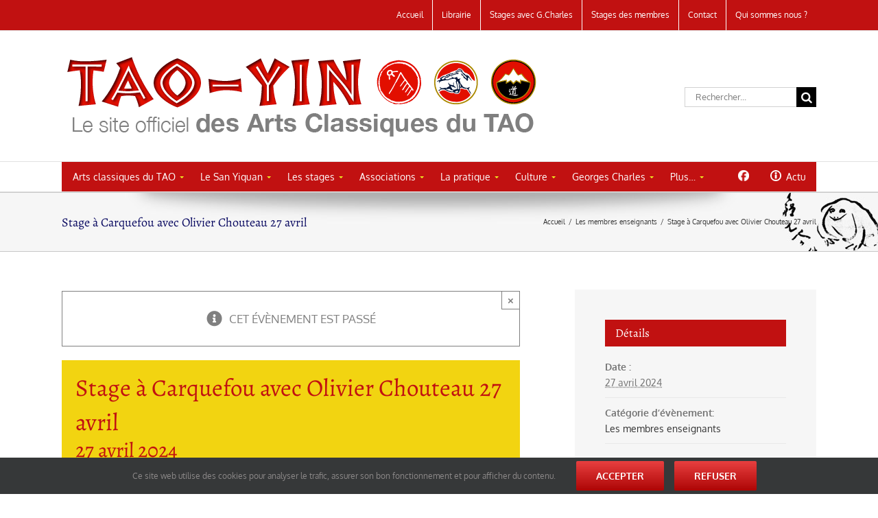

--- FILE ---
content_type: text/html; charset=UTF-8
request_url: https://tao-yin.fr/stage/stage-a-carquefou-avec-olivier-chouteau-27-avril/
body_size: 32278
content:
<!DOCTYPE html>
<html class="avada-html-layout-wide avada-html-header-position-top" lang="fr-FR" prefix="og: http://ogp.me/ns# fb: http://ogp.me/ns/fb#">
<head>
	<meta http-equiv="X-UA-Compatible" content="IE=edge" />
	<meta http-equiv="Content-Type" content="text/html; charset=utf-8"/>
	<meta name="viewport" content="width=device-width, initial-scale=1" />
	<meta name='robots' content='index, follow, max-image-preview:large, max-snippet:-1, max-video-preview:-1' />
	<style>img:is([sizes="auto" i], [sizes^="auto," i]) { contain-intrinsic-size: 3000px 1500px }</style>
	
	<!-- This site is optimized with the Yoast SEO plugin v19.5.1 - https://yoast.com/wordpress/plugins/seo/ -->
	<title>Stage à Carquefou avec Olivier Chouteau 27 avril - TAO-YIN</title>
	<link rel="canonical" href="https://tao-yin.fr/stage/stage-a-carquefou-avec-olivier-chouteau-27-avril/" />
	<meta property="og:locale" content="fr_FR" />
	<meta property="og:type" content="article" />
	<meta property="og:title" content="Stage à Carquefou avec Olivier Chouteau 27 avril - TAO-YIN" />
	<meta property="og:description" content="L&rsquo;Association Chemin Faisant organise un stage avec l&rsquo;USJA Carquefou le 27 avril 2024. L&rsquo;enseignant sera Olivier Chouteau de l&rsquo;Ecole Wu De. Le matin le sujet abordé sera la Self Défense [&hellip;]" />
	<meta property="og:url" content="https://tao-yin.fr/stage/stage-a-carquefou-avec-olivier-chouteau-27-avril/" />
	<meta property="og:site_name" content="TAO-YIN" />
	<meta property="article:modified_time" content="2024-03-29T18:06:40+00:00" />
	<script type="application/ld+json" class="yoast-schema-graph">{"@context":"https://schema.org","@graph":[{"@type":"WebPage","@id":"https://tao-yin.fr/stage/stage-a-carquefou-avec-olivier-chouteau-27-avril/","url":"https://tao-yin.fr/stage/stage-a-carquefou-avec-olivier-chouteau-27-avril/","name":"Stage à Carquefou avec Olivier Chouteau 27 avril - TAO-YIN","isPartOf":{"@id":"https://tao-yin.fr/#website"},"datePublished":"2024-03-29T18:00:49+00:00","dateModified":"2024-03-29T18:06:40+00:00","breadcrumb":{"@id":"https://tao-yin.fr/stage/stage-a-carquefou-avec-olivier-chouteau-27-avril/#breadcrumb"},"inLanguage":"fr-FR","potentialAction":[{"@type":"ReadAction","target":["https://tao-yin.fr/stage/stage-a-carquefou-avec-olivier-chouteau-27-avril/"]}]},{"@type":"BreadcrumbList","@id":"https://tao-yin.fr/stage/stage-a-carquefou-avec-olivier-chouteau-27-avril/#breadcrumb","itemListElement":[{"@type":"ListItem","position":1,"name":"Accueil","item":"https://tao-yin.fr/"},{"@type":"ListItem","position":2,"name":"Évènements","item":"https://tao-yin.fr/stages/"},{"@type":"ListItem","position":3,"name":"Stage à Carquefou avec Olivier Chouteau 27 avril"}]},{"@type":"WebSite","@id":"https://tao-yin.fr/#website","url":"https://tao-yin.fr/","name":"TAO-YIN","description":"Le site officiel des Arts Classiques du TAO","potentialAction":[{"@type":"SearchAction","target":{"@type":"EntryPoint","urlTemplate":"https://tao-yin.fr/?s={search_term_string}"},"query-input":"required name=search_term_string"}],"inLanguage":"fr-FR"},{"@type":"Event","name":"Stage à Carquefou avec Olivier Chouteau 27 avril","description":"L&rsquo;Association Chemin Faisant organise un stage avec l&rsquo;USJA Carquefou le 27 avril 2024. L&rsquo;enseignant sera Olivier Chouteau de l&rsquo;Ecole Wu De. Le matin le sujet abordé sera la Self Défense [&hellip;]","url":"https://tao-yin.fr/stage/stage-a-carquefou-avec-olivier-chouteau-27-avril/","startDate":"2024-04-27T00:00:00+02:00","endDate":"2024-04-27T23:59:59+02:00","location":{"@type":"Place","name":"Complexe sportif Jean Gauvrit &#8211; Carquefou","description":"","url":"","address":{"@type":"PostalAddress","streetAddress":"6 Rue Louis Armand ","addressLocality":"CARQUEFOU","postalCode":"44470","addressCountry":"France"},"telephone":"","sameAs":""},"organizer":{"@type":"Person","name":"USJA CARQUEFOU","description":"","url":"","telephone":"","email":""},"@id":"https://tao-yin.fr/stage/stage-a-carquefou-avec-olivier-chouteau-27-avril/#event","mainEntityOfPage":{"@id":"https://tao-yin.fr/stage/stage-a-carquefou-avec-olivier-chouteau-27-avril/"}}]}</script>
	<!-- / Yoast SEO plugin. -->


<link rel="alternate" type="application/rss+xml" title="TAO-YIN &raquo; Flux" href="https://tao-yin.fr/feed/" />
<link rel="alternate" type="application/rss+xml" title="TAO-YIN &raquo; Flux des commentaires" href="https://tao-yin.fr/comments/feed/" />
<link rel="alternate" type="text/calendar" title="TAO-YIN &raquo; Flux iCal" href="https://tao-yin.fr/stages/?ical=1" />
					<link rel="shortcut icon" href="https://tao-yin.fr/wp-content/uploads/2015/03/favico.png" type="image/x-icon" />
		
		
		
				
		<meta property="og:title" content="Stage à Carquefou avec Olivier Chouteau 27 avril"/>
		<meta property="og:type" content="article"/>
		<meta property="og:url" content="https://tao-yin.fr/stage/stage-a-carquefou-avec-olivier-chouteau-27-avril/"/>
		<meta property="og:site_name" content="TAO-YIN"/>
		<meta property="og:description" content="L&#039;Association Chemin Faisant organise un stage avec l&#039;USJA Carquefou
le 27 avril 2024.
L&#039;enseignant sera Olivier Chouteau de l&#039;Ecole Wu De.
Le matin le sujet abordé sera la Self Défense
L&#039;après midi une approche énergétique des Cinq Éléments.

&nbsp;"/>

									<meta property="og:image" content="https://tao-yin.fr/wp-content/uploads/2013/08/entete1.png"/>
									<!-- This site uses the Google Analytics by MonsterInsights plugin v8.10.0 - Using Analytics tracking - https://www.monsterinsights.com/ -->
							<script
				src="//www.googletagmanager.com/gtag/js?id=G-093JESFLPM"  data-cfasync="false" data-wpfc-render="false" type="text/javascript" async></script>
			<script data-cfasync="false" data-wpfc-render="false" type="text/javascript">
				var mi_version = '8.10.0';
				var mi_track_user = true;
				var mi_no_track_reason = '';
				
								var disableStrs = [
										'ga-disable-G-093JESFLPM',
														];

				/* Function to detect opted out users */
				function __gtagTrackerIsOptedOut() {
					for (var index = 0; index < disableStrs.length; index++) {
						if (document.cookie.indexOf(disableStrs[index] + '=true') > -1) {
							return true;
						}
					}

					return false;
				}

				/* Disable tracking if the opt-out cookie exists. */
				if (__gtagTrackerIsOptedOut()) {
					for (var index = 0; index < disableStrs.length; index++) {
						window[disableStrs[index]] = true;
					}
				}

				/* Opt-out function */
				function __gtagTrackerOptout() {
					for (var index = 0; index < disableStrs.length; index++) {
						document.cookie = disableStrs[index] + '=true; expires=Thu, 31 Dec 2099 23:59:59 UTC; path=/';
						window[disableStrs[index]] = true;
					}
				}

				if ('undefined' === typeof gaOptout) {
					function gaOptout() {
						__gtagTrackerOptout();
					}
				}
								window.dataLayer = window.dataLayer || [];

				window.MonsterInsightsDualTracker = {
					helpers: {},
					trackers: {},
				};
				if (mi_track_user) {
					function __gtagDataLayer() {
						dataLayer.push(arguments);
					}

					function __gtagTracker(type, name, parameters) {
						if (!parameters) {
							parameters = {};
						}

						if (parameters.send_to) {
							__gtagDataLayer.apply(null, arguments);
							return;
						}

						if (type === 'event') {
														parameters.send_to = monsterinsights_frontend.v4_id;
							var hookName = name;
							if (typeof parameters['event_category'] !== 'undefined') {
								hookName = parameters['event_category'] + ':' + name;
							}

							if (typeof MonsterInsightsDualTracker.trackers[hookName] !== 'undefined') {
								MonsterInsightsDualTracker.trackers[hookName](parameters);
							} else {
								__gtagDataLayer('event', name, parameters);
							}
							
													} else {
							__gtagDataLayer.apply(null, arguments);
						}
					}

					__gtagTracker('js', new Date());
					__gtagTracker('set', {
						'developer_id.dZGIzZG': true,
											});
										__gtagTracker('config', 'G-093JESFLPM', {"forceSSL":"true","link_attribution":"true"} );
															window.gtag = __gtagTracker;										(function () {
						/* https://developers.google.com/analytics/devguides/collection/analyticsjs/ */
						/* ga and __gaTracker compatibility shim. */
						var noopfn = function () {
							return null;
						};
						var newtracker = function () {
							return new Tracker();
						};
						var Tracker = function () {
							return null;
						};
						var p = Tracker.prototype;
						p.get = noopfn;
						p.set = noopfn;
						p.send = function () {
							var args = Array.prototype.slice.call(arguments);
							args.unshift('send');
							__gaTracker.apply(null, args);
						};
						var __gaTracker = function () {
							var len = arguments.length;
							if (len === 0) {
								return;
							}
							var f = arguments[len - 1];
							if (typeof f !== 'object' || f === null || typeof f.hitCallback !== 'function') {
								if ('send' === arguments[0]) {
									var hitConverted, hitObject = false, action;
									if ('event' === arguments[1]) {
										if ('undefined' !== typeof arguments[3]) {
											hitObject = {
												'eventAction': arguments[3],
												'eventCategory': arguments[2],
												'eventLabel': arguments[4],
												'value': arguments[5] ? arguments[5] : 1,
											}
										}
									}
									if ('pageview' === arguments[1]) {
										if ('undefined' !== typeof arguments[2]) {
											hitObject = {
												'eventAction': 'page_view',
												'page_path': arguments[2],
											}
										}
									}
									if (typeof arguments[2] === 'object') {
										hitObject = arguments[2];
									}
									if (typeof arguments[5] === 'object') {
										Object.assign(hitObject, arguments[5]);
									}
									if ('undefined' !== typeof arguments[1].hitType) {
										hitObject = arguments[1];
										if ('pageview' === hitObject.hitType) {
											hitObject.eventAction = 'page_view';
										}
									}
									if (hitObject) {
										action = 'timing' === arguments[1].hitType ? 'timing_complete' : hitObject.eventAction;
										hitConverted = mapArgs(hitObject);
										__gtagTracker('event', action, hitConverted);
									}
								}
								return;
							}

							function mapArgs(args) {
								var arg, hit = {};
								var gaMap = {
									'eventCategory': 'event_category',
									'eventAction': 'event_action',
									'eventLabel': 'event_label',
									'eventValue': 'event_value',
									'nonInteraction': 'non_interaction',
									'timingCategory': 'event_category',
									'timingVar': 'name',
									'timingValue': 'value',
									'timingLabel': 'event_label',
									'page': 'page_path',
									'location': 'page_location',
									'title': 'page_title',
								};
								for (arg in args) {
																		if (!(!args.hasOwnProperty(arg) || !gaMap.hasOwnProperty(arg))) {
										hit[gaMap[arg]] = args[arg];
									} else {
										hit[arg] = args[arg];
									}
								}
								return hit;
							}

							try {
								f.hitCallback();
							} catch (ex) {
							}
						};
						__gaTracker.create = newtracker;
						__gaTracker.getByName = newtracker;
						__gaTracker.getAll = function () {
							return [];
						};
						__gaTracker.remove = noopfn;
						__gaTracker.loaded = true;
						window['__gaTracker'] = __gaTracker;
					})();
									} else {
										console.log("");
					(function () {
						function __gtagTracker() {
							return null;
						}

						window['__gtagTracker'] = __gtagTracker;
						window['gtag'] = __gtagTracker;
					})();
									}
			</script>
				<!-- / Google Analytics by MonsterInsights -->
		<link rel='stylesheet' id='tribe-accessibility-css-css' href='https://tao-yin.fr/wp-content/plugins/the-events-calendar/common/src/resources/css/accessibility.min.css?ver=4.15.4.1' type='text/css' media='all' />
<link rel='stylesheet' id='tribe-events-full-calendar-style-css' href='https://tao-yin.fr/wp-content/plugins/the-events-calendar/src/resources/css/tribe-events-full.min.css?ver=5.16.4' type='text/css' media='all' />
<link rel='stylesheet' id='tribe-events-custom-jquery-styles-css' href='https://tao-yin.fr/wp-content/plugins/the-events-calendar/vendor/jquery/smoothness/jquery-ui-1.8.23.custom.css?ver=5.16.4' type='text/css' media='all' />
<link rel='stylesheet' id='tribe-events-bootstrap-datepicker-css-css' href='https://tao-yin.fr/wp-content/plugins/the-events-calendar/vendor/bootstrap-datepicker/css/bootstrap-datepicker.standalone.min.css?ver=5.16.4' type='text/css' media='all' />
<link rel='stylesheet' id='tribe-events-calendar-style-css' href='https://tao-yin.fr/wp-content/plugins/the-events-calendar/src/resources/css/tribe-events-full.min.css?ver=5.16.4' type='text/css' media='all' />
<style id='tribe-events-calendar-style-inline-css' type='text/css'>
.tribe-events-list-widget .tribe-event-featured .tribe-event-image,
				.tribe-events-venue-widget .tribe-event-featured .tribe-event-image,
				.tribe-events-adv-list-widget .tribe-event-featured .tribe-event-image,
				.tribe-mini-calendar-list-wrapper .tribe-event-featured .tribe-event-image {
					display: none;
				}
</style>
<link rel='stylesheet' id='tribe-events-calendar-full-mobile-style-css' href='https://tao-yin.fr/wp-content/plugins/the-events-calendar/src/resources/css/tribe-events-full-mobile.min.css?ver=5.16.4' type='text/css' media='only screen and (max-width: 768px)' />
<style id='classic-theme-styles-inline-css' type='text/css'>
/*! This file is auto-generated */
.wp-block-button__link{color:#fff;background-color:#32373c;border-radius:9999px;box-shadow:none;text-decoration:none;padding:calc(.667em + 2px) calc(1.333em + 2px);font-size:1.125em}.wp-block-file__button{background:#32373c;color:#fff;text-decoration:none}
</style>
<style id='global-styles-inline-css' type='text/css'>
:root{--wp--preset--aspect-ratio--square: 1;--wp--preset--aspect-ratio--4-3: 4/3;--wp--preset--aspect-ratio--3-4: 3/4;--wp--preset--aspect-ratio--3-2: 3/2;--wp--preset--aspect-ratio--2-3: 2/3;--wp--preset--aspect-ratio--16-9: 16/9;--wp--preset--aspect-ratio--9-16: 9/16;--wp--preset--color--black: #000000;--wp--preset--color--cyan-bluish-gray: #abb8c3;--wp--preset--color--white: #ffffff;--wp--preset--color--pale-pink: #f78da7;--wp--preset--color--vivid-red: #cf2e2e;--wp--preset--color--luminous-vivid-orange: #ff6900;--wp--preset--color--luminous-vivid-amber: #fcb900;--wp--preset--color--light-green-cyan: #7bdcb5;--wp--preset--color--vivid-green-cyan: #00d084;--wp--preset--color--pale-cyan-blue: #8ed1fc;--wp--preset--color--vivid-cyan-blue: #0693e3;--wp--preset--color--vivid-purple: #9b51e0;--wp--preset--gradient--vivid-cyan-blue-to-vivid-purple: linear-gradient(135deg,rgba(6,147,227,1) 0%,rgb(155,81,224) 100%);--wp--preset--gradient--light-green-cyan-to-vivid-green-cyan: linear-gradient(135deg,rgb(122,220,180) 0%,rgb(0,208,130) 100%);--wp--preset--gradient--luminous-vivid-amber-to-luminous-vivid-orange: linear-gradient(135deg,rgba(252,185,0,1) 0%,rgba(255,105,0,1) 100%);--wp--preset--gradient--luminous-vivid-orange-to-vivid-red: linear-gradient(135deg,rgba(255,105,0,1) 0%,rgb(207,46,46) 100%);--wp--preset--gradient--very-light-gray-to-cyan-bluish-gray: linear-gradient(135deg,rgb(238,238,238) 0%,rgb(169,184,195) 100%);--wp--preset--gradient--cool-to-warm-spectrum: linear-gradient(135deg,rgb(74,234,220) 0%,rgb(151,120,209) 20%,rgb(207,42,186) 40%,rgb(238,44,130) 60%,rgb(251,105,98) 80%,rgb(254,248,76) 100%);--wp--preset--gradient--blush-light-purple: linear-gradient(135deg,rgb(255,206,236) 0%,rgb(152,150,240) 100%);--wp--preset--gradient--blush-bordeaux: linear-gradient(135deg,rgb(254,205,165) 0%,rgb(254,45,45) 50%,rgb(107,0,62) 100%);--wp--preset--gradient--luminous-dusk: linear-gradient(135deg,rgb(255,203,112) 0%,rgb(199,81,192) 50%,rgb(65,88,208) 100%);--wp--preset--gradient--pale-ocean: linear-gradient(135deg,rgb(255,245,203) 0%,rgb(182,227,212) 50%,rgb(51,167,181) 100%);--wp--preset--gradient--electric-grass: linear-gradient(135deg,rgb(202,248,128) 0%,rgb(113,206,126) 100%);--wp--preset--gradient--midnight: linear-gradient(135deg,rgb(2,3,129) 0%,rgb(40,116,252) 100%);--wp--preset--font-size--small: 12.75px;--wp--preset--font-size--medium: 20px;--wp--preset--font-size--large: 25.5px;--wp--preset--font-size--x-large: 42px;--wp--preset--font-size--normal: 17px;--wp--preset--font-size--xlarge: 34px;--wp--preset--font-size--huge: 51px;--wp--preset--spacing--20: 0.44rem;--wp--preset--spacing--30: 0.67rem;--wp--preset--spacing--40: 1rem;--wp--preset--spacing--50: 1.5rem;--wp--preset--spacing--60: 2.25rem;--wp--preset--spacing--70: 3.38rem;--wp--preset--spacing--80: 5.06rem;--wp--preset--shadow--natural: 6px 6px 9px rgba(0, 0, 0, 0.2);--wp--preset--shadow--deep: 12px 12px 50px rgba(0, 0, 0, 0.4);--wp--preset--shadow--sharp: 6px 6px 0px rgba(0, 0, 0, 0.2);--wp--preset--shadow--outlined: 6px 6px 0px -3px rgba(255, 255, 255, 1), 6px 6px rgba(0, 0, 0, 1);--wp--preset--shadow--crisp: 6px 6px 0px rgba(0, 0, 0, 1);}:where(.is-layout-flex){gap: 0.5em;}:where(.is-layout-grid){gap: 0.5em;}body .is-layout-flex{display: flex;}.is-layout-flex{flex-wrap: wrap;align-items: center;}.is-layout-flex > :is(*, div){margin: 0;}body .is-layout-grid{display: grid;}.is-layout-grid > :is(*, div){margin: 0;}:where(.wp-block-columns.is-layout-flex){gap: 2em;}:where(.wp-block-columns.is-layout-grid){gap: 2em;}:where(.wp-block-post-template.is-layout-flex){gap: 1.25em;}:where(.wp-block-post-template.is-layout-grid){gap: 1.25em;}.has-black-color{color: var(--wp--preset--color--black) !important;}.has-cyan-bluish-gray-color{color: var(--wp--preset--color--cyan-bluish-gray) !important;}.has-white-color{color: var(--wp--preset--color--white) !important;}.has-pale-pink-color{color: var(--wp--preset--color--pale-pink) !important;}.has-vivid-red-color{color: var(--wp--preset--color--vivid-red) !important;}.has-luminous-vivid-orange-color{color: var(--wp--preset--color--luminous-vivid-orange) !important;}.has-luminous-vivid-amber-color{color: var(--wp--preset--color--luminous-vivid-amber) !important;}.has-light-green-cyan-color{color: var(--wp--preset--color--light-green-cyan) !important;}.has-vivid-green-cyan-color{color: var(--wp--preset--color--vivid-green-cyan) !important;}.has-pale-cyan-blue-color{color: var(--wp--preset--color--pale-cyan-blue) !important;}.has-vivid-cyan-blue-color{color: var(--wp--preset--color--vivid-cyan-blue) !important;}.has-vivid-purple-color{color: var(--wp--preset--color--vivid-purple) !important;}.has-black-background-color{background-color: var(--wp--preset--color--black) !important;}.has-cyan-bluish-gray-background-color{background-color: var(--wp--preset--color--cyan-bluish-gray) !important;}.has-white-background-color{background-color: var(--wp--preset--color--white) !important;}.has-pale-pink-background-color{background-color: var(--wp--preset--color--pale-pink) !important;}.has-vivid-red-background-color{background-color: var(--wp--preset--color--vivid-red) !important;}.has-luminous-vivid-orange-background-color{background-color: var(--wp--preset--color--luminous-vivid-orange) !important;}.has-luminous-vivid-amber-background-color{background-color: var(--wp--preset--color--luminous-vivid-amber) !important;}.has-light-green-cyan-background-color{background-color: var(--wp--preset--color--light-green-cyan) !important;}.has-vivid-green-cyan-background-color{background-color: var(--wp--preset--color--vivid-green-cyan) !important;}.has-pale-cyan-blue-background-color{background-color: var(--wp--preset--color--pale-cyan-blue) !important;}.has-vivid-cyan-blue-background-color{background-color: var(--wp--preset--color--vivid-cyan-blue) !important;}.has-vivid-purple-background-color{background-color: var(--wp--preset--color--vivid-purple) !important;}.has-black-border-color{border-color: var(--wp--preset--color--black) !important;}.has-cyan-bluish-gray-border-color{border-color: var(--wp--preset--color--cyan-bluish-gray) !important;}.has-white-border-color{border-color: var(--wp--preset--color--white) !important;}.has-pale-pink-border-color{border-color: var(--wp--preset--color--pale-pink) !important;}.has-vivid-red-border-color{border-color: var(--wp--preset--color--vivid-red) !important;}.has-luminous-vivid-orange-border-color{border-color: var(--wp--preset--color--luminous-vivid-orange) !important;}.has-luminous-vivid-amber-border-color{border-color: var(--wp--preset--color--luminous-vivid-amber) !important;}.has-light-green-cyan-border-color{border-color: var(--wp--preset--color--light-green-cyan) !important;}.has-vivid-green-cyan-border-color{border-color: var(--wp--preset--color--vivid-green-cyan) !important;}.has-pale-cyan-blue-border-color{border-color: var(--wp--preset--color--pale-cyan-blue) !important;}.has-vivid-cyan-blue-border-color{border-color: var(--wp--preset--color--vivid-cyan-blue) !important;}.has-vivid-purple-border-color{border-color: var(--wp--preset--color--vivid-purple) !important;}.has-vivid-cyan-blue-to-vivid-purple-gradient-background{background: var(--wp--preset--gradient--vivid-cyan-blue-to-vivid-purple) !important;}.has-light-green-cyan-to-vivid-green-cyan-gradient-background{background: var(--wp--preset--gradient--light-green-cyan-to-vivid-green-cyan) !important;}.has-luminous-vivid-amber-to-luminous-vivid-orange-gradient-background{background: var(--wp--preset--gradient--luminous-vivid-amber-to-luminous-vivid-orange) !important;}.has-luminous-vivid-orange-to-vivid-red-gradient-background{background: var(--wp--preset--gradient--luminous-vivid-orange-to-vivid-red) !important;}.has-very-light-gray-to-cyan-bluish-gray-gradient-background{background: var(--wp--preset--gradient--very-light-gray-to-cyan-bluish-gray) !important;}.has-cool-to-warm-spectrum-gradient-background{background: var(--wp--preset--gradient--cool-to-warm-spectrum) !important;}.has-blush-light-purple-gradient-background{background: var(--wp--preset--gradient--blush-light-purple) !important;}.has-blush-bordeaux-gradient-background{background: var(--wp--preset--gradient--blush-bordeaux) !important;}.has-luminous-dusk-gradient-background{background: var(--wp--preset--gradient--luminous-dusk) !important;}.has-pale-ocean-gradient-background{background: var(--wp--preset--gradient--pale-ocean) !important;}.has-electric-grass-gradient-background{background: var(--wp--preset--gradient--electric-grass) !important;}.has-midnight-gradient-background{background: var(--wp--preset--gradient--midnight) !important;}.has-small-font-size{font-size: var(--wp--preset--font-size--small) !important;}.has-medium-font-size{font-size: var(--wp--preset--font-size--medium) !important;}.has-large-font-size{font-size: var(--wp--preset--font-size--large) !important;}.has-x-large-font-size{font-size: var(--wp--preset--font-size--x-large) !important;}
:where(.wp-block-post-template.is-layout-flex){gap: 1.25em;}:where(.wp-block-post-template.is-layout-grid){gap: 1.25em;}
:where(.wp-block-columns.is-layout-flex){gap: 2em;}:where(.wp-block-columns.is-layout-grid){gap: 2em;}
:root :where(.wp-block-pullquote){font-size: 1.5em;line-height: 1.6;}
</style>
<link rel='stylesheet' id='rs-plugin-settings-css' href='https://tao-yin.fr/wp-content/plugins/revslider/public/assets/css/rs6.css?ver=6.1.0' type='text/css' media='all' />
<style id='rs-plugin-settings-inline-css' type='text/css'>
.avada_huge_white_text{position:absolute; color:#ffffff; font-size:130px; line-height:45px; font-family:museoslab500regular;   text-shadow:0px 2px 5px rgba(0,0,0,1)}.avada_huge_black_text{position:absolute; color:#000000; font-size:130px; line-height:45px; font-family:museoslab500regular}.avada_big_black_text{position:absolute; color:#333333; font-size:42px; line-height:45px; font-family:museoslab500regular}.avada_big_white_text{position:absolute; color:#fff; font-size:42px; line-height:45px; font-family:museoslab500regular}.avada_big_black_text_center{position:absolute; color:#333333; font-size:38px; line-height:45px; font-family:museoslab500regular;   text-align:center}.avada_med_green_text{position:absolute; color:#A0CE4E; font-size:24px; line-height:24px; font-family:PTSansRegular,Arial,Helvetica,sans-serif}.avada_small_gray_text{position:absolute; color:#747474; font-size:13px; line-height:20px; font-family:PTSansRegular,Arial,Helvetica,sans-serif}.avada_small_white_text{position:absolute; color:#fff; font-size:13px; line-height:20px; font-family:PTSansRegular,Arial,Helvetica,sans-serif;  text-shadow:0px 2px 5px rgba(0,0,0,0.5); font-weight:700}.avada_block_black{position:absolute; color:#A0CE4E; text-shadow:none; font-size:22px; line-height:34px; padding:0px 10px; padding-top:1px;margin:0px; border-width:0px; border-style:none; background-color:#000;font-family:PTSansRegular,Arial,Helvetica,sans-serif}.avada_block_green{position:absolute; color:#000; text-shadow:none; font-size:22px; line-height:34px; padding:0px 10px; padding-top:1px;margin:0px; border-width:0px; border-style:none; background-color:#A0CE4E;font-family:PTSansRegular,Arial,Helvetica,sans-serif}.avada_block_white{position:absolute; color:#fff; text-shadow:none; font-size:22px; line-height:34px; padding:0px 10px; padding-top:1px;margin:0px; border-width:0px; border-style:none; background-color:#000;font-family:PTSansRegular,Arial,Helvetica,sans-serif}.avada_block_white_trans{position:absolute; color:#fff; text-shadow:none; font-size:22px; line-height:34px; padding:0px 10px; padding-top:1px;margin:0px; border-width:0px; border-style:none; background-color:rgba(0,0,0,0.6);  font-family:PTSansRegular,Arial,Helvetica,sans-serif}
</style>
<link rel='stylesheet' id='ubermenu-basic-css' href='https://tao-yin.fr/wp-content/plugins/ubermenu/standard/styles/basic.css?ver=2.4.0.2' type='text/css' media='all' />
<link rel='stylesheet' id='fusion-dynamic-css-css' href='https://tao-yin.fr/wp-content/uploads/fusion-styles/d2191fcf483c41537dd8f4b85ebed785.min.css?ver=3.8.1' type='text/css' media='all' />
<script type="text/javascript" src="https://tao-yin.fr/wp-includes/js/jquery/jquery.min.js?ver=3.7.1" id="jquery-core-js"></script>
<script type="text/javascript" src="https://tao-yin.fr/wp-includes/js/jquery/jquery-migrate.min.js?ver=3.4.1" id="jquery-migrate-js"></script>
<script type="text/javascript" src="https://tao-yin.fr/wp-content/plugins/the-events-calendar/vendor/bootstrap-datepicker/js/bootstrap-datepicker.min.js?ver=5.16.4" id="tribe-events-bootstrap-datepicker-js"></script>
<script type="text/javascript" src="https://tao-yin.fr/wp-content/plugins/the-events-calendar/vendor/jquery-resize/jquery.ba-resize.min.js?ver=5.16.4" id="tribe-events-jquery-resize-js"></script>
<script type="text/javascript" src="https://tao-yin.fr/wp-content/plugins/the-events-calendar/vendor/jquery-placeholder/jquery.placeholder.min.js?ver=5.16.4" id="jquery-placeholder-js"></script>
<script type="text/javascript" src="https://tao-yin.fr/wp-content/plugins/the-events-calendar/common/vendor/momentjs/moment.min.js?ver=4.15.4.1" id="tribe-moment-js"></script>
<script type="text/javascript" src="https://tao-yin.fr/wp-content/plugins/the-events-calendar/common/vendor/momentjs/locale.min.js?ver=4.15.4.1" id="tribe-moment-locales-js"></script>
<script type="text/javascript" id="tribe-events-calendar-script-js-extra">
/* <![CDATA[ */
var tribe_js_config = {"permalink_settings":"\/%postname%\/","events_post_type":"tribe_events","events_base":"https:\/\/tao-yin.fr\/stages\/","update_urls":{"shortcode":{"list":true,"month":true,"day":true}},"debug":""};
/* ]]> */
</script>
<script type="text/javascript" src="https://tao-yin.fr/wp-content/plugins/the-events-calendar/src/resources/js/tribe-events.min.js?ver=5.16.4" id="tribe-events-calendar-script-js"></script>
<script type="text/javascript" src="https://tao-yin.fr/wp-content/plugins/the-events-calendar/vendor/php-date-formatter/js/php-date-formatter.min.js?ver=5.16.4" id="tribe-events-php-date-formatter-js"></script>
<script type="text/javascript" id="tribe-events-dynamic-js-extra">
/* <![CDATA[ */
var tribe_dynamic_help_text = {"date_with_year":"j F Y","date_no_year":"j F","datepicker_format":"d\/m\/Y","datepicker_format_index":"4","days":["dimanche","lundi","mardi","mercredi","jeudi","vendredi","samedi"],"daysShort":["dim","lun","mar","mer","jeu","ven","sam"],"months":["janvier","f\u00e9vrier","mars","avril","mai","juin","juillet","ao\u00fbt","septembre","octobre","novembre","d\u00e9cembre"],"monthsShort":["Jan","Feb","Mar","Apr","mai","Jun","Jul","Aug","Sep","Oct","Nov","Dec"],"msgs":"[\"Cet \\u00e9v\\u00e8nement a lieu le %%startdatewithyear%% de %%starttime%% \\u00e0 %%endtime%%.\",\"Cet \\u00e9v\\u00e8nement commence \\u00e0 %%starttime%% le %%startdatewithyear%%.\",\"Cet \\u00e9v\\u00e8nement durera toute la journ\\u00e9e du %%startdatewithyear%%.\",\"Cet \\u00e9v\\u00e8nement commence \\u00e0 %%starttime%% le %%startdatenoyear%% et se termine \\u00e0 %%endtime%% le %%enddatewithyear%%\",\"Cet \\u00e9v\\u00e8nement commence \\u00e0 %%starttime%% le %%startdatenoyear%% et se termine le %%enddatewithyear%%\",\"Cet \\u00e9v\\u00e8nement dure toute la journ\\u00e9e du %%startdatenoyear%% au %%enddatewithyear%%.\"]"};
/* ]]> */
</script>
<script type="text/javascript" src="https://tao-yin.fr/wp-content/plugins/the-events-calendar/src/resources/js/events-dynamic.min.js?ver=5.16.4" id="tribe-events-dynamic-js"></script>
<script type="text/javascript" src="https://tao-yin.fr/wp-content/plugins/the-events-calendar/src/resources/js/tribe-events-bar.min.js?ver=5.16.4" id="tribe-events-bar-js"></script>
<script type="text/javascript" src="https://tao-yin.fr/wp-content/plugins/google-analytics-for-wordpress/assets/js/frontend-gtag.min.js?ver=8.10.0" id="monsterinsights-frontend-script-js"></script>
<script data-cfasync="false" data-wpfc-render="false" type="text/javascript" id='monsterinsights-frontend-script-js-extra'>/* <![CDATA[ */
var monsterinsights_frontend = {"js_events_tracking":"true","download_extensions":"doc,pdf,ppt,zip,xls,docx,pptx,xlsx","inbound_paths":"[{\"path\":\"\\\/go\\\/\",\"label\":\"affiliate\"},{\"path\":\"\\\/recommend\\\/\",\"label\":\"affiliate\"}]","home_url":"https:\/\/tao-yin.fr","hash_tracking":"false","ua":"","v4_id":"G-093JESFLPM"};/* ]]> */
</script>
<script type="text/javascript" src="https://tao-yin.fr/wp-content/plugins/revslider/public/assets/js/revolution.tools.min.js?ver=6.0" id="tp-tools-js"></script>
<script type="text/javascript" src="https://tao-yin.fr/wp-content/plugins/revslider/public/assets/js/rs6.min.js?ver=6.1.0" id="revmin-js"></script>
<link rel="https://api.w.org/" href="https://tao-yin.fr/wp-json/" /><link rel="alternate" title="JSON" type="application/json" href="https://tao-yin.fr/wp-json/wp/v2/tribe_events/20560" /><link rel="EditURI" type="application/rsd+xml" title="RSD" href="https://tao-yin.fr/xmlrpc.php?rsd" />
<meta name="generator" content="WordPress 6.8.3" />
<link rel='shortlink' href='https://tao-yin.fr/?p=20560' />
<link rel="alternate" title="oEmbed (JSON)" type="application/json+oembed" href="https://tao-yin.fr/wp-json/oembed/1.0/embed?url=https%3A%2F%2Ftao-yin.fr%2Fstage%2Fstage-a-carquefou-avec-olivier-chouteau-27-avril%2F" />
<link rel="alternate" title="oEmbed (XML)" type="text/xml+oembed" href="https://tao-yin.fr/wp-json/oembed/1.0/embed?url=https%3A%2F%2Ftao-yin.fr%2Fstage%2Fstage-a-carquefou-avec-olivier-chouteau-27-avril%2F&#038;format=xml" />
<div id="fb-root"></div>
<script async defer crossorigin="anonymous" src="https://connect.facebook.net/fr_FR/sdk.js#xfbml=1&version=v7.0"></script><meta name="tec-api-version" content="v1"><meta name="tec-api-origin" content="https://tao-yin.fr"><link rel="alternate" href="https://tao-yin.fr/wp-json/tribe/events/v1/events/20560" /><style type="text/css" id="css-fb-visibility">@media screen and (max-width: 640px){.fusion-no-small-visibility{display:none !important;}body .sm-text-align-center{text-align:center !important;}body .sm-text-align-left{text-align:left !important;}body .sm-text-align-right{text-align:right !important;}body .sm-flex-align-center{justify-content:center !important;}body .sm-flex-align-flex-start{justify-content:flex-start !important;}body .sm-flex-align-flex-end{justify-content:flex-end !important;}body .sm-mx-auto{margin-left:auto !important;margin-right:auto !important;}body .sm-ml-auto{margin-left:auto !important;}body .sm-mr-auto{margin-right:auto !important;}body .fusion-absolute-position-small{position:absolute;top:auto;width:100%;}.awb-sticky.awb-sticky-small{ position: sticky; top: var(--awb-sticky-offset,0); }}@media screen and (min-width: 641px) and (max-width: 1024px){.fusion-no-medium-visibility{display:none !important;}body .md-text-align-center{text-align:center !important;}body .md-text-align-left{text-align:left !important;}body .md-text-align-right{text-align:right !important;}body .md-flex-align-center{justify-content:center !important;}body .md-flex-align-flex-start{justify-content:flex-start !important;}body .md-flex-align-flex-end{justify-content:flex-end !important;}body .md-mx-auto{margin-left:auto !important;margin-right:auto !important;}body .md-ml-auto{margin-left:auto !important;}body .md-mr-auto{margin-right:auto !important;}body .fusion-absolute-position-medium{position:absolute;top:auto;width:100%;}.awb-sticky.awb-sticky-medium{ position: sticky; top: var(--awb-sticky-offset,0); }}@media screen and (min-width: 1025px){.fusion-no-large-visibility{display:none !important;}body .lg-text-align-center{text-align:center !important;}body .lg-text-align-left{text-align:left !important;}body .lg-text-align-right{text-align:right !important;}body .lg-flex-align-center{justify-content:center !important;}body .lg-flex-align-flex-start{justify-content:flex-start !important;}body .lg-flex-align-flex-end{justify-content:flex-end !important;}body .lg-mx-auto{margin-left:auto !important;margin-right:auto !important;}body .lg-ml-auto{margin-left:auto !important;}body .lg-mr-auto{margin-right:auto !important;}body .fusion-absolute-position-large{position:absolute;top:auto;width:100%;}.awb-sticky.awb-sticky-large{ position: sticky; top: var(--awb-sticky-offset,0); }}</style><div id="fb-root"></div>
<script async defer crossorigin="anonymous" src="https://connect.facebook.net/fr_FR/sdk.js#xfbml=1&version=v21.0"></script><meta name="generator" content="Powered by Slider Revolution 6.1.0 - responsive, Mobile-Friendly Slider Plugin for WordPress with comfortable drag and drop interface." />
<script type="text/javascript">function setREVStartSize(a){try{var b,c=document.getElementById(a.c).parentNode.offsetWidth;if(c=0===c||isNaN(c)?window.innerWidth:c,a.tabw=void 0===a.tabw?0:parseInt(a.tabw),a.thumbw=void 0===a.thumbw?0:parseInt(a.thumbw),a.tabh=void 0===a.tabh?0:parseInt(a.tabh),a.thumbh=void 0===a.thumbh?0:parseInt(a.thumbh),a.tabhide=void 0===a.tabhide?0:parseInt(a.tabhide),a.thumbhide=void 0===a.thumbhide?0:parseInt(a.thumbhide),a.mh=void 0===a.mh||""==a.mh?0:a.mh,"fullscreen"===a.layout||"fullscreen"===a.l)b=Math.max(a.mh,window.innerHeight);else{for(var d in a.gw=Array.isArray(a.gw)?a.gw:[a.gw],a.rl)(void 0===a.gw[d]||0===a.gw[d])&&(a.gw[d]=a.gw[d-1]);for(var d in a.gh=void 0===a.el||""===a.el||Array.isArray(a.el)&&0==a.el.length?a.gh:a.el,a.gh=Array.isArray(a.gh)?a.gh:[a.gh],a.rl)(void 0===a.gh[d]||0===a.gh[d])&&(a.gh[d]=a.gh[d-1]);var e,f=Array(a.rl.length),g=0;for(var d in a.tabw=a.tabhide>=c?0:a.tabw,a.thumbw=a.thumbhide>=c?0:a.thumbw,a.tabh=a.tabhide>=c?0:a.tabh,a.thumbh=a.thumbhide>=c?0:a.thumbh,a.rl)f[d]=a.rl[d]<window.innerWidth?0:a.rl[d];for(var d in e=f[0],f)e>f[d]&&0<f[d]&&(e=f[d],g=d);var h=c>a.gw[g]+a.tabw+a.thumbw?1:(c-(a.tabw+a.thumbw))/a.gw[g];b=a.gh[g]*h+(a.tabh+a.thumbh)}void 0===window.rs_init_css&&(window.rs_init_css=document.head.appendChild(document.createElement("style"))),document.getElementById(a.c).height=b,window.rs_init_css.innerHTML+="#"+a.c+"_wrapper { height: "+b+"px }"}catch(a){console.log("Failure at Presize of Slider:"+a)}};</script>

<!-- UberMenu CSS - Controlled through UberMenu Options Panel 
================================================================ -->
<style type="text/css" id="ubermenu-style-generator-css">
/* Style Generator Styles */
#megaMenu {
  border:none;
  border-bottom:;
  background-color:#c11111;
  background:-webkit-gradient(linear,left top,left bottom,from(#c11111),to(#c11111));
  background:-webkit-linear-gradient(top,#c11111,#c11111);
  background:-moz-linear-gradient(top,#c11111,#c11111);
  background:-ms-linear-gradient(top,#c11111,#c11111);
  background:-o-linear-gradient(top,#c11111,#c11111);
  -webkit-border-radius:0px;
  -moz-border-radius:0px;
  border-radius:0px;
  -moz-background-clip:padding;
  -webkit-background-clip:padding-box;
  background-clip:padding-box;
  -webkit-box-shadow:inset 0px 1px 0px 0px rgba(255,255,255,0);
  -moz-box-shadow:inset 0px 1px 0px 0px rgba(255,255,255,0);
  box-shadow:inset 0px 1px 0px 0px rgba(255,255,255,0);
}
#megaMenu ul.megaMenu > li.menu-item > a, #megaMenu ul.megaMenu > li.menu-item > span.um-anchoremulator {
  font-size:14px;
  color:#ffffff;
  padding:12px 15px;
  font-weight:normal;
}
#megaMenu.megaMenuHorizontal ul.megaMenu > li.menu-item:first-child > a {
  border-top-left-radius:0px;
  border-bottom-left-radius:0px;
}
#megaMenu.megaMenuHorizontal ul.megaMenu > li.menu-item > a, #megaMenu.megaMenuHorizontal ul.megaMenu > li.menu-item > span.um-anchoremulator {
  border-left:1px solid transparent;
  -webkit-box-shadow:inset 1px 0px 0px 0px rgba(255,255,255,0);
  -moz-box-shadow:inset 1px 0px 0px 0px rgba(255,255,255,0);
  box-shadow:inset 1px 0px 0px 0px rgba(255,255,255,0);
}
#megaMenu.megaMenuVertical ul.megaMenu > li.menu-item > a, #megaMenu.megaMenuVertical ul.megaMenu > li.menu-item > span.um-anchoremulator {
  border-top:1px solid transparent;
  -webkit-box-shadow:inset 0px 1px 0px 0px rgba(255,255,255,0);
  -moz-box-shadow:inset 0px 1px 0px 0px rgba(255,255,255,0);
  box-shadow:inset 0px 1px 0px 0px rgba(255,255,255,0);
}
#megaMenu ul li.menu-item.ss-nav-menu-reg li.menu-item.megaReg-with-sub > a, #megaMenu ul li.menu-item.ss-nav-menu-reg li.menu-item.megaReg-with-sub > span.um-anchoremulator, #megaMenu ul li.menu-item.mega-with-sub > a, #megaMenu ul li.menu-item.mega-with-sub > span.um-anchoremulator, #megaMenu ul li.menu-item.ss-nav-menu-mega > a, #megaMenu ul li.menu-item.ss-nav-menu-mega > span.um-anchoremulator { padding-right:20px; }
#megaMenu ul.megaMenu > li.menu-item > a span.wpmega-link-title, #megaMenu ul.megaMenu > li.menu-item > span.um-anchoremulator span.wpmega-link-title {
  text-transform:none;
  text-shadow:0 -1px 1px transparent;
}
#megaMenu ul.megaMenu > li.menu-item:hover > a, #megaMenu ul.megaMenu > li.menu-item > a:hover, #megaMenu ul.megaMenu > li.menu-item.megaHover > a, #megaMenu ul.megaMenu > li.menu-item:hover > span.um-anchoremulator, #megaMenu ul.megaMenu > li.menu-item > span.um-anchoremulator:hover, #megaMenu ul.megaMenu > li.menu-item.megaHover > span.um-anchoremulator {
  color:#eded00 !important;
  border-bottom-color:transparent !important;
  background-color:#dd0000;
  background:-webkit-gradient(linear,left top,left bottom,from(#dd0000),to(#dd0000));
  background:-webkit-linear-gradient(top,#dd0000,#dd0000);
  background:-moz-linear-gradient(top,#dd0000,#dd0000);
  background:-ms-linear-gradient(top,#dd0000,#dd0000);
  background:-o-linear-gradient(top,#dd0000,#dd0000);
  -webkit-box-shadow:inset 1px 1px 0px 0px rgba(255,255,255,0);
  -moz-box-shadow:inset 1px 1px 0px 0px rgba(255,255,255,0);
  box-shadow:inset 1px 1px 0px 0px rgba(255,255,255,0);
}
#megaMenu ul.megaMenu > li.menu-item:hover > a span.wpmega-link-title, #megaMenu ul.megaMenu > li.menu-item:hover > span.um-anchoremulator span.wpmega-link-title, #megaMenu ul.megaMenu > li.menu-item > a:hover span.wpmega-link-title, #megaMenu ul.megaMenu > li.menu-item > span.um-anchoremulator:hover span.wpmega-link-title, #megaMenu ul.megaMenu > li.menu-item.megaHover > a span.wpmega-link-title, #megaMenu ul.megaMenu > li.menu-item.megaHover > span.um-anchoremulator span.wpmega-link-title { text-shadow:0 -1px 1px transparent; }
#megaMenu ul.megaMenu > li.menu-item.current-menu-item > a, #megaMenu ul.megaMenu > li.menu-item.current-menu-parent > a, #megaMenu ul.megaMenu > li.menu-item.current-menu-ancestor > a { color:#fff83a; }
#megaMenu ul.megaMenu > li.menu-item.ss-nav-menu-mega > ul.sub-menu-1, #megaMenu ul.megaMenu li.menu-item.ss-nav-menu-reg ul.sub-menu {
  border-color:transparent;
  color:#dbdbdb;
  text-shadow:0px 1px 1px transparent;
  -webkit-box-shadow:1px 1px 1px transparent;
  -moz-box-shadow:1px 1px 1px transparent;
  box-shadow:1px 1px 1px transparent;
  background-color:#001a30;
  background:-webkit-gradient(linear,left top,left bottom,from(#001a30),to(#001a30));
  background:-webkit-linear-gradient(top,#001a30,#001a30);
  background:-moz-linear-gradient(top,#001a30,#001a30);
  background:-ms-linear-gradient(top,#001a30,#001a30);
  background:-o-linear-gradient(top,#001a30,#001a30);
}
#megaMenu ul.megaMenu ul.sub-menu .wpmega-postlist a { color:#dbdbdb; }
#megaMenu.megaMenuHorizontal ul.megaMenu > li.menu-item.ss-nav-menu-mega > ul.sub-menu-1, #megaMenu.megaMenuHorizontal ul.megaMenu li.menu-item.ss-nav-menu-reg > ul.sub-menu { border-top:; }
#megaMenu ul.megaMenu > li.menu-item.ss-nav-menu-mega > ul.sub-menu-1 > li.menu-item { min-width:100px; }
#megaMenu ul.megaMenu li.menu-item.ss-nav-menu-mega ul.sub-menu-1 > li.menu-item > a, #megaMenu ul.megaMenu li.menu-item.ss-nav-menu-mega ul.sub-menu-1 > li.menu-item:hover > a, #megaMenu ul.megaMenu li.menu-item.ss-nav-menu-mega ul ul.sub-menu .ss-nav-menu-header > a, #megaMenu ul.megaMenu li.menu-item.ss-nav-menu-mega ul.sub-menu-1 > li.menu-item > span.um-anchoremulator, #megaMenu ul.megaMenu li.menu-item.ss-nav-menu-mega ul ul.sub-menu .ss-nav-menu-header > span.um-anchoremulator, #megaMenu ul.megaMenu .wpmega-widgetarea h2.widgettitle {
  color:#cccccc;
  font-size:14px;
  font-weight:normal;
  text-shadow:0px 1px 1px transparent;
  padding-bottom:.4em;
  border-bottom:1px dotted #ffffff;
  margin-bottom:.6em;
}
#megaMenu ul li.menu-item.ss-nav-menu-mega ul.sub-menu-1 > li.menu-item:hover > a { color:#ffffff; }
#megaMenu ul.megaMenu li.menu-item.ss-nav-menu-mega ul ul.sub-menu li.menu-item > a, #megaMenu ul.megaMenu li.menu-item.ss-nav-menu-mega ul ul.sub-menu li.menu-item > span.um-anchoremulator, #megaMenu ul.megaMenu ul.sub-menu li.menu-item > a, #megaMenu ul.megaMenu ul.sub-menu li.menu-item > span.um-anchoremulator {
  color:#dd3333;
  font-size:14px;
  text-shadow:0px 1px 1px transparent;
  background-color:transparent;
}
#megaMenu ul.megaMenu li.menu-item.ss-nav-menu-mega ul ul.sub-menu li.menu-item a:hover, #megaMenu ul.megaMenu ul.sub-menu > li.menu-item:hover > a {
  color:#eada00;
  background-color:transparent;
}
#megaMenu ul.megaMenu > li.menu-item > .wpmega-nonlink > form#searchform { padding-top:2px; }
#megaMenu ul.megaMenu li.menu-item.ss-nav-menu-highlight > a, #megaMenu ul.megaMenu li.menu-item.ss-nav-menu-highlight > span.um-anchoremulator { color:#dd3333 !important; }
#megaMenu .ss-nav-menu-with-img > a > .wpmega-link-title, #megaMenu .ss-nav-menu-with-img > a > .wpmega-link-description, #megaMenu .ss-nav-menu-with-img > a > .wpmega-item-description, #megaMenu .ss-nav-menu-with-img > span.um-anchoremulator > .wpmega-link-title, #megaMenu .ss-nav-menu-with-img > span.um-anchoremulator > .wpmega-link-description, #megaMenu .ss-nav-menu-with-img > span.um-anchoremulator > .wpmega-item-description { padding-left:21px; }
.ss-nav-menu-with-img { min-height:16px; }
#megaMenu ul.megaMenu li.menu-item a span.wpmega-item-description, #megaMenu ul.megaMenu li.menu-item span.um-anchoremulator span.wpmega-item-description {
  font-size:9px;
  line-height:1.4em;
  color:#bbbbbb;
  text-transform:none;
}
#megaMenu ul.megaMenu li.menu-item.mega-with-sub > a:after, #megaMenu ul.megaMenu li.menu-item.ss-nav-menu-mega > a:after, #megaMenu ul.megaMenu li.menu-item.mega-with-sub > span.um-anchoremulator:after, #megaMenu ul.megaMenu li.menu-item.ss-nav-menu-mega > span.um-anchoremulator:after { border-top-color:#eeee22; }
#megaMenu ul.megaMenu li.menu-item.ss-nav-menu-reg li.menu-item.megaReg-with-sub > a:after, #megaMenu ul.megaMenu li.menu-item.ss-nav-menu-reg li.menu-item.megaReg-with-sub > span.um-anchoremulator:after { border-left-color:transparent; }
#megaMenu .wpmega-divider {
  border-top:1px solid transparent;
  border-bottom:1px solid rgba(255,255,255,0.05);
}
#megaMenu.megaMenuVertical > ul > li.menu-item > a, #megaMenu.megaMenuVertical > ul > li.menu-item > span.um-anchoremulator {
  background-color:#c11111;
  background:-webkit-gradient(linear,left top,left bottom,from(#c11111),to(#c11111));
  background:-webkit-linear-gradient(top,#c11111,#c11111);
  background:-moz-linear-gradient(top,#c11111,#c11111);
  background:-ms-linear-gradient(top,#c11111,#c11111);
  background:-o-linear-gradient(top,#c11111,#c11111);
}
#megaMenu.megaMenuVertical ul li.menu-item.ss-nav-menu-reg li.menu-item.megaReg-with-sub > a:after, #megaMenu.megaMenuVertical ul li.menu-item.mega-with-sub > a:after, #megaMenu.megaMenuVertical ul li.menu-item.ss-nav-menu-mega > a:after, #megaMenu.megaMenuVertical ul li.menu-item.ss-nav-menu-reg li.menu-item.megaReg-with-sub > span.um-anchoremulator:after, #megaMenu.megaMenuVertical ul li.menu-item.mega-with-sub > span.um-anchoremulator:after, #megaMenu.megaMenuVertical ul li.menu-item.ss-nav-menu-mega > span.um-anchoremulator:after { border-left-color:#eeee22; }
#megaMenu.megaMenuVertical ul.megaMenu > li.menu-item.ss-nav-menu-mega > ul.sub-menu-1, #megaMenu.megaMenuVertical ul.megaMenu li.menu-item.ss-nav-menu-reg > ul.sub-menu { border-left:; }
#megaMenu.megaMenuHorizontal ul.megaMenu { *border-bottom:none; }
#megaMenu.megaMenuVertical ul.megaMenu { *border-right:none; }
#megaMenu > ul.megaMenu > li.menu-item > .wpmega-nonlink > form#searchform.ubersearch-v2 input[type="text"] {
  color:#9b9b9b;
  background:#666666;
}
#megaMenu > ul.megaMenu > li.menu-item > .wpmega-nonlink > form#searchform.ubersearch-v2 input[type="submit"] {
  color:#ffffff;
  background:#666666;
}
#megaMenu > ul.megaMenu > li.menu-item > .wpmega-nonlink > form#searchform.ubersearch-v2 input[type="submit"]:hover {
  color:#ffffff;
  background:#222222;
}



/* Image Text Padding */
#megaMenu .ss-nav-menu-with-img > a > .wpmega-link-title, #megaMenu .ss-nav-menu-with-img > a > .wpmega-link-description, #megaMenu .ss-nav-menu-with-img > a > .wpmega-item-description, #megaMenu .ss-nav-menu-with-img > span.um-anchoremulator > .wpmega-link-title, #megaMenu .ss-nav-menu-with-img > span.um-anchoremulator > .wpmega-link-description, #megaMenu .ss-nav-menu-with-img > span.um-anchoremulator > .wpmega-item-description{
  padding-left: 23px;
}	
</style>
<!-- end UberMenu CSS -->
		
					<script type="text/javascript">
			var doc = document.documentElement;
			doc.setAttribute( 'data-useragent', navigator.userAgent );
		</script>
		
	</head>

<body data-rsssl=1 class="wp-singular tribe_events-template-default single single-tribe_events postid-20560 wp-theme-Avada tribe-no-js fusion-image-hovers fusion-pagination-sizing fusion-button_type-flat fusion-button_span-no fusion-button_gradient-linear avada-image-rollover-circle-yes avada-image-rollover-yes avada-image-rollover-direction-left fusion-has-button-gradient fusion-body ltr no-tablet-sticky-header no-mobile-sticky-header avada-has-rev-slider-styles fusion-disable-outline fusion-sub-menu-fade mobile-logo-pos-left layout-wide-mode avada-has-boxed-modal-shadow- layout-scroll-offset-full avada-has-zero-margin-offset-top fusion-top-header menu-text-align-left mobile-menu-design-classic fusion-show-pagination-text fusion-header-layout-v4 avada-responsive avada-footer-fx-none avada-menu-highlight-style-bar fusion-search-form-classic fusion-main-menu-search-overlay fusion-avatar-square avada-sticky-shrinkage avada-dropdown-styles avada-blog-layout-large avada-blog-archive-layout-large avada-ec-not-100-width avada-ec-meta-layout-sidebar avada-header-shadow-no avada-menu-icon-position-left avada-has-megamenu-shadow avada-has-mainmenu-dropdown-divider avada-has-mobile-menu-search avada-has-breadcrumb-mobile-hidden avada-has-titlebar-bar_and_content avada-has-pagination-padding avada-flyout-menu-direction-fade avada-ec-views-v1 events-single tribe-events-style-full tribe-theme-Avada page-template-page-php singular" data-awb-post-id="0">
		<a class="skip-link screen-reader-text" href="#content">Passer au contenu</a>

	<div id="boxed-wrapper">
		<div class="fusion-sides-frame"></div>
		<div id="wrapper" class="fusion-wrapper">
			<div id="home" style="position:relative;top:-1px;"></div>
			
				
			<header class="fusion-header-wrapper">
				<div class="fusion-header-v4 fusion-logo-alignment fusion-logo-left fusion-sticky-menu- fusion-sticky-logo- fusion-mobile-logo- fusion-sticky-menu-only fusion-header-menu-align-left fusion-mobile-menu-design-classic">
					
<div class="fusion-secondary-header">
	<div class="fusion-row">
							<div class="fusion-alignright">
				<nav class="fusion-secondary-menu" role="navigation" aria-label="Menu secondaire"><ul id="menu-menu2" class="menu"><li  id="menu-item-151"  class="menu-item menu-item-type-custom menu-item-object-custom menu-item-home menu-item-151"  data-item-id="151"><a  href="https://tao-yin.fr/" class="fusion-bar-highlight"><span class="menu-text">Accueil</span></a></li><li  id="menu-item-3275"  class="menu-item menu-item-type-custom menu-item-object-custom menu-item-3275"  data-item-id="3275"><a  href="https://tao-yin.fr/livres-de-georges-charles" class="fusion-bar-highlight"><span class="menu-text">Librairie</span></a></li><li  id="menu-item-3576"  class="menu-item menu-item-type-custom menu-item-object-custom menu-item-3576"  data-item-id="3576"><a  href="https://tao-yin.fr/stages/categorie/georges-charles/" class="fusion-bar-highlight"><span class="menu-text">Stages avec G.Charles</span></a></li><li  id="menu-item-15499"  class="menu-item menu-item-type-custom menu-item-object-custom menu-item-15499"  data-item-id="15499"><a  href="https://tao-yin.fr/stages/categorie/membres-enseignants/" class="fusion-bar-highlight"><span class="menu-text">Stages des membres</span></a></li><li  id="menu-item-156"  class="menu-item menu-item-type-post_type menu-item-object-page menu-item-156"  data-item-id="156"><a  href="https://tao-yin.fr/contact/" class="fusion-bar-highlight"><span class="menu-text">Contact</span></a></li><li  id="menu-item-2153"  class="menu-item menu-item-type-custom menu-item-object-custom menu-item-2153"  data-item-id="2153"><a  href="https://tao-yin.fr/sommes/" class="fusion-bar-highlight"><span class="menu-text">Qui sommes nous ?</span></a></li></ul></nav><nav class="fusion-mobile-nav-holder fusion-mobile-menu-text-align-left" aria-label="Menu secondaire smartphones/tablettes"></nav>			</div>
			</div>
</div>
<div class="fusion-header-sticky-height"></div>
<div class="fusion-sticky-header-wrapper"> <!-- start fusion sticky header wrapper -->
	<div class="fusion-header">
		<div class="fusion-row">
							<div class="fusion-logo" data-margin-top="0px" data-margin-bottom="0px" data-margin-left="0px" data-margin-right="0px">
			<a class="fusion-logo-link"  href="https://tao-yin.fr/" >

						<!-- standard logo -->
			<img src="https://tao-yin.fr/wp-content/uploads/2013/08/entete1.png" srcset="https://tao-yin.fr/wp-content/uploads/2013/08/entete1.png 1x" width="694" height="130" alt="TAO-YIN Logo" data-retina_logo_url="" class="fusion-standard-logo" />

			
					</a>
		
<div class="fusion-header-content-3-wrapper">
			<h3 class="fusion-header-tagline">
					</h3>
		<div class="fusion-secondary-menu-search">
					<form role="search" class="searchform fusion-search-form  fusion-search-form-classic" method="get" action="https://tao-yin.fr/">
			<div class="fusion-search-form-content">

				
				<div class="fusion-search-field search-field">
					<label><span class="screen-reader-text">Rechercher:</span>
													<input type="search" value="" name="s" class="s" placeholder="Rechercher..." required aria-required="true" aria-label="Rechercher..."/>
											</label>
				</div>
				<div class="fusion-search-button search-button">
					<input type="submit" class="fusion-search-submit searchsubmit" aria-label="Recherche" value="&#xf002;" />
									</div>

				
			</div>


			
		</form>
				</div>
	</div>
</div>
										
					</div>
	</div>
	<div class="fusion-secondary-main-menu">
		<div class="fusion-row">
			<nav class="fusion-main-menu" aria-label="Menu principal"><div class="fusion-overlay-search">		<form role="search" class="searchform fusion-search-form  fusion-search-form-classic" method="get" action="https://tao-yin.fr/">
			<div class="fusion-search-form-content">

				
				<div class="fusion-search-field search-field">
					<label><span class="screen-reader-text">Rechercher:</span>
													<input type="search" value="" name="s" class="s" placeholder="Rechercher..." required aria-required="true" aria-label="Rechercher..."/>
											</label>
				</div>
				<div class="fusion-search-button search-button">
					<input type="submit" class="fusion-search-submit searchsubmit" aria-label="Recherche" value="&#xf002;" />
									</div>

				
			</div>


			
		</form>
		<div class="fusion-search-spacer"></div><a href="#" role="button" aria-label="Fermer la recherche" class="fusion-close-search"></a></div><div id="megaMenu" class="megaMenuContainer megaMenu-nojs megaMenuHorizontal megaResponsive megaResponsiveToggle wpmega-withjs megaMenuOnHover megaFullWidth wpmega-noconflict megaMinimizeResiduals megaResetStyles themeloc-main_navigation"><div id="megaMenuToggle" class="megaMenuToggle">Menu&nbsp; <span class="megaMenuToggle-icon"></span></div><ul id="megaUber" class="megaMenu"><li id="menu-item-47" class="menu-item menu-item-type-post_type menu-item-object-page menu-item-has-children mega-with-sub ss-nav-menu-item-0 ss-nav-menu-item-depth-0 ss-nav-menu-mega ss-nav-menu-mega-alignCenter ss-nav-menu-nolink"><span class="um-anchoremulator" ><span class="wpmega-link-title">Arts classiques du TAO</span></span>
<ul class="sub-menu sub-menu-1">
<li id="menu-item-48" class="menu-item menu-item-type-post_type menu-item-object-page menu-item-has-children ss-nav-menu-item-depth-1 ss-nav-menu-nolink ss-nav-menu-with-desc"><span class="um-anchoremulator" ><span class="wpmega-link-title">Arts Classiques du TAO</span><span class="wpmega-item-description">Tout sur l’association</span></span>
	<ul class="sub-menu sub-menu-2">
<li id="menu-item-3482" class="menu-item menu-item-type-post_type menu-item-object-page ss-nav-menu-item-depth-2"><a href="https://tao-yin.fr/sommes/"><span class="wpmega-link-title">Qui sommes nous</span></a></li><li id="menu-item-381" class="menu-item menu-item-type-post_type menu-item-object-page ss-nav-menu-item-depth-2"><a href="https://tao-yin.fr/lassociation-idamct/"><span class="wpmega-link-title">IDAMCT</span></a></li><li id="menu-item-2165" class="menu-item menu-item-type-custom menu-item-object-custom ss-nav-menu-item-depth-2"><a href="https://tao-yin.fr/associations/arts-classiques-du-tao-2/"><span class="wpmega-link-title">Les Arts Classiques du TAO</span></a></li><li id="menu-item-50" class="menu-item menu-item-type-post_type menu-item-object-page ss-nav-menu-item-depth-2"><a href="https://tao-yin.fr/associations/associations-membres/"><span class="wpmega-link-title">Associations membres</span></a></li><li id="menu-item-52" class="menu-item menu-item-type-post_type menu-item-object-page ss-nav-menu-item-depth-2"><a href="https://tao-yin.fr/membres-enseignants/"><span class="wpmega-link-title">Membres enseignants</span></a></li><li id="menu-item-51" class="menu-item menu-item-type-post_type menu-item-object-page ss-nav-menu-item-depth-2"><a href="https://tao-yin.fr/conventions-annuelles/"><span class="wpmega-link-title">Conventions annuelles</span></a></li></ul></li><li id="menu-item-54" class="menu-item menu-item-type-post_type menu-item-object-page menu-item-has-children ss-nav-menu-item-depth-1 ss-nav-menu-nolink ss-nav-menu-with-desc"><span class="um-anchoremulator" ><span class="wpmega-link-title">Cours et Formations</span><span class="wpmega-item-description">Vous cherchez un cours ?</span></span>
	<ul class="sub-menu sub-menu-2">
<li id="menu-item-2611" class="menu-item menu-item-type-post_type menu-item-object-page ss-nav-menu-item-depth-2"><a href="https://tao-yin.fr/chose/"><span class="wpmega-link-title">Avant toute chose…</span></a></li><li id="menu-item-3048" class="menu-item menu-item-type-post_type menu-item-object-page ss-nav-menu-item-depth-2"><a href="https://tao-yin.fr/quelques-reponses/"><span class="wpmega-link-title">Quelques réponses…</span></a></li><li id="menu-item-3055" class="menu-item menu-item-type-post_type menu-item-object-page ss-nav-menu-item-depth-2"><a href="https://tao-yin.fr/en-savoir/"><span class="wpmega-link-title">Pour en savoir plus</span></a></li><li id="menu-item-56" class="menu-item menu-item-type-post_type menu-item-object-page ss-nav-menu-item-depth-2"><a href="https://tao-yin.fr/la-pratique-en-france/"><span class="wpmega-link-title">En France</span></a></li><li id="menu-item-55" class="menu-item menu-item-type-post_type menu-item-object-page ss-nav-menu-item-depth-2"><a href="https://tao-yin.fr/associations/la-pratique-en-europe/"><span class="wpmega-link-title">En Europe</span></a></li><li id="menu-item-13514" class="menu-item menu-item-type-post_type menu-item-object-page ss-nav-menu-item-depth-2"><a href="https://tao-yin.fr/formations/"><span class="wpmega-link-title">Les Formations</span></a></li></ul></li><li id="menu-item-11375" class="menu-item menu-item-type-custom menu-item-object-custom menu-item-has-children ss-nav-menu-item-depth-1 ss-nav-menu-nolink ss-nav-menu-with-desc"><span class="um-anchoremulator" ><span class="wpmega-link-title">Quelques liens</span><span class="wpmega-item-description">Autre chose encore…</span></span>
	<ul class="sub-menu sub-menu-2">
<li id="menu-item-11522" class="menu-item menu-item-type-post_type menu-item-object-page ss-nav-menu-item-depth-2"><a href="https://tao-yin.fr/un-peu-dhistoire/"><span class="wpmega-link-title">Un peu d’Histoire</span></a></li><li id="menu-item-11569" class="menu-item menu-item-type-post_type menu-item-object-page ss-nav-menu-item-depth-2"><a href="https://tao-yin.fr/voyages-en-chine/"><span class="wpmega-link-title">Voyages en Chine</span></a></li><li id="menu-item-11806" class="menu-item menu-item-type-post_type menu-item-object-page ss-nav-menu-item-depth-2"><a href="https://tao-yin.fr/les-chinois-a-paris/"><span class="wpmega-link-title">Les chinois à Paris</span></a></li><li id="menu-item-11943" class="menu-item menu-item-type-post_type menu-item-object-page ss-nav-menu-item-depth-2"><a href="https://tao-yin.fr/le-meihuazhang/"><span class="wpmega-link-title">Le Meihuazhang</span></a></li></ul></li></ul></li><li id="menu-item-11204" class="menu-item menu-item-type-post_type menu-item-object-page menu-item-has-children mega-with-sub ss-nav-menu-item-1 ss-nav-menu-item-depth-0 ss-nav-menu-reg um-flyout-align-center ss-nav-menu-nolink"><span class="um-anchoremulator" ><span class="wpmega-link-title">Le San Yiquan</span></span>
<ul class="sub-menu sub-menu-1">
<li id="menu-item-11205" class="menu-item menu-item-type-post_type menu-item-object-page ss-nav-menu-item-depth-1"><a href="https://tao-yin.fr/san-yiquan-le-poing-des-trois-harmonies/"><span class="wpmega-link-title">Présentation du San Yiquan</span></a></li><li id="menu-item-11351" class="menu-item menu-item-type-post_type menu-item-object-page ss-nav-menu-item-depth-1"><a href="https://tao-yin.fr/le-salut-poing-paume-de-san-yiquan/"><span class="wpmega-link-title">Le Salut Poing Paume</span></a></li><li id="menu-item-11209" class="menu-item menu-item-type-custom menu-item-object-custom ss-nav-menu-item-depth-1"><a href="https://tao-yin.fr/whos-who-du-san-yiquan/"><span class="wpmega-link-title">Who&rsquo;s Who du San Yiquan</span></a></li><li id="menu-item-11270" class="menu-item menu-item-type-post_type menu-item-object-page ss-nav-menu-item-depth-1"><a href="https://tao-yin.fr/le-general-yue-fei/"><span class="wpmega-link-title">Le Général Yue Fei</span></a></li><li id="menu-item-11210" class="menu-item menu-item-type-custom menu-item-object-custom ss-nav-menu-item-depth-1"><a href="https://tao-yin.fr/memorial-li-laoneng"><span class="wpmega-link-title">Mémorial de Li Laoneng</span></a></li><li id="menu-item-11249" class="menu-item menu-item-type-post_type menu-item-object-page ss-nav-menu-item-depth-1"><a href="https://tao-yin.fr/la-tombe-de-wang-xiangzhai/"><span class="wpmega-link-title">La Tombe De WANG XIANGZHAI</span></a></li><li id="menu-item-11938" class="menu-item menu-item-type-post_type menu-item-object-page ss-nav-menu-item-depth-1"><a href="https://tao-yin.fr/qui-propos-quiproquos/"><span class="wpmega-link-title">Qui propos : Quiproquos</span></a></li></ul></li><li id="menu-item-230" class="menu-item menu-item-type-post_type menu-item-object-page menu-item-has-children mega-with-sub ss-nav-menu-item-2 ss-nav-menu-item-depth-0 ss-nav-menu-reg um-flyout-align-center ss-nav-menu-nolink"><span class="um-anchoremulator" ><span class="wpmega-link-title">Les stages</span></span>
<ul class="sub-menu sub-menu-1">
<li id="menu-item-63" class="menu-item menu-item-type-post_type menu-item-object-page ss-nav-menu-item-depth-1"><a href="https://tao-yin.fr/stagesgc/"><span class="wpmega-link-title">Tout savoir sur les stages</span></a></li><li id="menu-item-2325" class="menu-item menu-item-type-custom menu-item-object-custom ss-nav-menu-item-depth-1"><a href="https://tao-yin.fr/stages/categorie/georges-charles/"><span class="wpmega-link-title">Stages avec Georges Charles</span></a></li><li id="menu-item-6923" class="menu-item menu-item-type-custom menu-item-object-custom ss-nav-menu-item-depth-1"><a href="https://tao-yin.fr/stages/categorie/membres-enseignants/"><span class="wpmega-link-title">Stages des enseignants ACT</span></a></li><li id="menu-item-378" class="menu-item menu-item-type-post_type menu-item-object-page ss-nav-menu-item-depth-1"><a href="https://tao-yin.fr/stages-dete-a-paulhac/"><span class="wpmega-link-title">Stages d’été à PAULHAC</span></a></li><li id="menu-item-375" class="menu-item menu-item-type-post_type menu-item-object-page ss-nav-menu-item-depth-1"><a href="https://tao-yin.fr/stages-dete/"><span class="wpmega-link-title">Stages d’été en ITALIE</span></a></li></ul></li><li id="menu-item-181" class="menu-item menu-item-type-post_type menu-item-object-page menu-item-has-children mega-with-sub ss-nav-menu-item-3 ss-nav-menu-item-depth-0 ss-nav-menu-reg um-flyout-align-center ss-nav-menu-nolink"><span class="um-anchoremulator" ><span class="wpmega-link-title">Associations</span></span>
<ul class="sub-menu sub-menu-1">
<li id="menu-item-11207" class="menu-item menu-item-type-post_type menu-item-object-page ss-nav-menu-item-depth-1"><a href="https://tao-yin.fr/associations/associations-membres/"><span class="wpmega-link-title">Toutes les associations membres</span></a></li><li id="menu-item-53" class="menu-item menu-item-type-post_type menu-item-object-page ss-nav-menu-item-depth-1"><a href="https://tao-yin.fr/taoyin-italia/"><span class="wpmega-link-title">Page : TAOYIN italia</span></a></li><li id="menu-item-73" class="menu-item menu-item-type-post_type menu-item-object-page ss-nav-menu-item-depth-1"><a href="https://tao-yin.fr/le-herisson-de-jade/"><span class="wpmega-link-title">Page : Le Hérisson de Jade</span></a></li><li id="menu-item-79" class="menu-item menu-item-type-post_type menu-item-object-page ss-nav-menu-item-depth-1"><a href="https://tao-yin.fr/institut-wang-zemin/"><span class="wpmega-link-title">Page : Institut Wang Zemin</span></a></li><li id="menu-item-85" class="menu-item menu-item-type-post_type menu-item-object-page ss-nav-menu-item-depth-1"><a href="https://tao-yin.fr/associations/fipam/"><span class="wpmega-link-title">Page : FIPAM</span></a></li></ul></li><li id="menu-item-60" class="menu-item menu-item-type-post_type menu-item-object-page menu-item-has-children mega-with-sub ss-nav-menu-item-4 ss-nav-menu-item-depth-0 ss-nav-menu-mega ss-nav-menu-mega-fullWidth mega-colgroup mega-colgroup-5 ss-nav-menu-mega-alignCenter ss-nav-menu-nolink"><span class="um-anchoremulator" ><span class="wpmega-link-title">La pratique</span></span>
<ul class="sub-menu sub-menu-1">
<li id="menu-item-88" class="menu-item menu-item-type-post_type menu-item-object-page menu-item-has-children ss-nav-menu-item-depth-1 ss-nav-menu-nolink"><span class="um-anchoremulator" ><span class="wpmega-link-title">Qigong &#038; Tao-yin</span></span>
	<ul class="sub-menu sub-menu-2">
<li id="menu-item-8661" class="menu-item menu-item-type-post_type menu-item-object-page ss-nav-menu-item-depth-2"><a href="https://tao-yin.fr/qi-gong-principes-essentiels/"><span class="wpmega-link-title">Principes Essentiels</span></a></li><li id="menu-item-8300" class="menu-item menu-item-type-post_type menu-item-object-page ss-nav-menu-item-depth-2"><a href="https://tao-yin.fr/ce-quil-faut-savoir/"><span class="wpmega-link-title">Ce qu&rsquo;il faut savoir</span></a></li><li id="menu-item-8329" class="menu-item menu-item-type-post_type menu-item-object-page ss-nav-menu-item-depth-2"><a href="https://tao-yin.fr/la-posture-de-l-arbre/"><span class="wpmega-link-title">Posture De L&rsquo;Arbre</span></a></li><li id="menu-item-8350" class="menu-item menu-item-type-post_type menu-item-object-page ss-nav-menu-item-depth-2"><a href="https://tao-yin.fr/arbre-et-tradition/"><span class="wpmega-link-title">Arbre Et Tradition</span></a></li><li id="menu-item-13462" class="menu-item menu-item-type-custom menu-item-object-custom ss-nav-menu-item-depth-2"><a href="https://tao-yin.fr/le-maitre-constricteur-du-coeur/"><span class="wpmega-link-title">Le Maitre Cœur</span></a></li><li id="menu-item-8391" class="menu-item menu-item-type-post_type menu-item-object-page ss-nav-menu-item-depth-2"><a href="https://tao-yin.fr/le-qigong-des-arbres/"><span class="wpmega-link-title">Le Qigong Des Arbres</span></a></li><li id="menu-item-8401" class="menu-item menu-item-type-post_type menu-item-object-page ss-nav-menu-item-depth-2"><a href="https://tao-yin.fr/le-qigong-du-grand-flux/"><span class="wpmega-link-title">Qigong Du Grand Flux</span></a></li><li id="menu-item-8457" class="menu-item menu-item-type-post_type menu-item-object-page ss-nav-menu-item-depth-2"><a href="https://tao-yin.fr/qigong-et-arc-2/"><span class="wpmega-link-title">Arc &#038; Qigong du Tao</span></a></li><li id="menu-item-8516" class="menu-item menu-item-type-post_type menu-item-object-page ss-nav-menu-item-depth-2"><a href="https://tao-yin.fr/le-tao-yin-de-la-duchesse-de-dai/"><span class="wpmega-link-title">La Duchesse de Dai</span></a></li><li id="menu-item-8606" class="menu-item menu-item-type-post_type menu-item-object-page ss-nav-menu-item-depth-2"><a href="https://tao-yin.fr/osteopathie-et-qigong/"><span class="wpmega-link-title">Osteopathie</span></a></li><li id="menu-item-18557" class="menu-item menu-item-type-post_type menu-item-object-page ss-nav-menu-item-depth-2"><a href="https://tao-yin.fr/la-meditation-taoiste-du-calendrier-de-jade/"><span class="wpmega-link-title">Le Calendrier de Jade</span></a></li></ul></li><li id="menu-item-97" class="menu-item menu-item-type-post_type menu-item-object-page menu-item-has-children ss-nav-menu-item-depth-1 ss-nav-menu-nolink"><span class="um-anchoremulator" ><span class="wpmega-link-title">Santé &#038; Bien-être</span></span>
	<ul class="sub-menu sub-menu-2">
<li id="menu-item-5840" class="menu-item menu-item-type-post_type menu-item-object-page ss-nav-menu-item-depth-2"><a href="https://tao-yin.fr/bases-fondamentales/"><span class="wpmega-link-title">Bases Fondamentales</span></a></li><li id="menu-item-5843" class="menu-item menu-item-type-post_type menu-item-object-page ss-nav-menu-item-depth-2"><a href="https://tao-yin.fr/acupuncture/"><span class="wpmega-link-title">Medecine Chinoise</span></a></li><li id="menu-item-5839" class="menu-item menu-item-type-post_type menu-item-object-page ss-nav-menu-item-depth-2"><a href="https://tao-yin.fr/acupuncture-mtc-generalites-1/"><span class="wpmega-link-title">Energétique Chinoise</span></a></li><li id="menu-item-5844" class="menu-item menu-item-type-post_type menu-item-object-page ss-nav-menu-item-depth-2"><a href="https://tao-yin.fr/acupressure-chinoise/"><span class="wpmega-link-title">Acupressure Chinoise</span></a></li><li id="menu-item-5837" class="menu-item menu-item-type-post_type menu-item-object-page ss-nav-menu-item-depth-2"><a href="https://tao-yin.fr/massage/"><span class="wpmega-link-title">Massages Thai</span></a></li><li id="menu-item-5835" class="menu-item menu-item-type-post_type menu-item-object-page ss-nav-menu-item-depth-2"><a href="https://tao-yin.fr/phytotherapie/"><span class="wpmega-link-title">Plante de santé</span></a></li><li id="menu-item-5830" class="menu-item menu-item-type-post_type menu-item-object-page ss-nav-menu-item-depth-2"><a href="https://tao-yin.fr/phytotherapie-encens/"><span class="wpmega-link-title">Encens et son usage</span></a></li><li id="menu-item-14099" class="menu-item menu-item-type-post_type menu-item-object-page ss-nav-menu-item-depth-2"><a href="https://tao-yin.fr/dao-liao-fa/"><span class="wpmega-link-title">Dao Liao Fa</span></a></li></ul></li><li id="menu-item-100" class="menu-item menu-item-type-post_type menu-item-object-page menu-item-has-children ss-nav-menu-item-depth-1 ss-nav-menu-nolink"><span class="um-anchoremulator" ><span class="wpmega-link-title">Wai Jia &#038; Nei Jia</span></span>
	<ul class="sub-menu sub-menu-2">
<li id="menu-item-7870" class="menu-item menu-item-type-post_type menu-item-object-page ss-nav-menu-item-depth-2"><a href="https://tao-yin.fr/dojo/"><span class="wpmega-link-title">Le Dojo</span></a></li><li id="menu-item-7867" class="menu-item menu-item-type-post_type menu-item-object-page ss-nav-menu-item-depth-2"><a href="https://tao-yin.fr/ueshiba-mandchourie/"><span class="wpmega-link-title">Aïkido</span></a></li><li id="menu-item-7866" class="menu-item menu-item-type-post_type menu-item-object-page ss-nav-menu-item-depth-2"><a href="https://tao-yin.fr/sumikiri/"><span class="wpmega-link-title">Aïkido Sumikiri</span></a></li><li id="menu-item-18209" class="menu-item menu-item-type-post_type menu-item-object-page ss-nav-menu-item-depth-2"><a href="https://tao-yin.fr/ecole-daikido-de-sumikiri/"><span class="wpmega-link-title">Ecole d’Aïkido de Sumikiri</span></a></li><li id="menu-item-7865" class="menu-item menu-item-type-post_type menu-item-object-page ss-nav-menu-item-depth-2"><a href="https://tao-yin.fr/maitre-noro-et-le-kinomichi-2/"><span class="wpmega-link-title">Aïkido Kinomichi</span></a></li><li id="menu-item-7868" class="menu-item menu-item-type-post_type menu-item-object-page ss-nav-menu-item-depth-2"><a href="https://tao-yin.fr/karatedo-2/"><span class="wpmega-link-title">Karatedo</span></a></li><li id="menu-item-7869" class="menu-item menu-item-type-post_type menu-item-object-page ss-nav-menu-item-depth-2"><a href="https://tao-yin.fr/judo-2/"><span class="wpmega-link-title">Judo</span></a></li><li id="menu-item-7871" class="menu-item menu-item-type-post_type menu-item-object-page ss-nav-menu-item-depth-2"><a href="https://tao-yin.fr/iai-do/"><span class="wpmega-link-title">Iaïdô</span></a></li><li id="menu-item-7872" class="menu-item menu-item-type-post_type menu-item-object-page ss-nav-menu-item-depth-2"><a href="https://tao-yin.fr/arts-martiaux-vietnamiens/"><span class="wpmega-link-title">Arts Martiaux Vietnamiens</span></a></li></ul></li><li id="menu-item-91" class="menu-item menu-item-type-post_type menu-item-object-page menu-item-has-children ss-nav-menu-item-depth-1 ss-nav-menu-nolink"><span class="um-anchoremulator" ><span class="wpmega-link-title">Xingyiquan &#038; Taijiquan</span></span>
	<ul class="sub-menu sub-menu-2">
<li id="menu-item-8687" class="menu-item menu-item-type-post_type menu-item-object-page ss-nav-menu-item-depth-2"><a href="https://tao-yin.fr/xingyiquan-ou-hsing-i-chuan/"><span class="wpmega-link-title">Xingyiquan</span></a></li><li id="menu-item-8717" class="menu-item menu-item-type-post_type menu-item-object-page ss-nav-menu-item-depth-2"><a href="https://tao-yin.fr/san-yiquan-le-poing-des-trois-harmonies/"><span class="wpmega-link-title">San Yiquan</span></a></li><li id="menu-item-8730" class="menu-item menu-item-type-post_type menu-item-object-page ss-nav-menu-item-depth-2"><a href="https://tao-yin.fr/taijiquan-poing-du-grand-faite/"><span class="wpmega-link-title">Taijiquan</span></a></li><li id="menu-item-11363" class="menu-item menu-item-type-post_type menu-item-object-page ss-nav-menu-item-depth-2"><a href="https://tao-yin.fr/sun-lu-tang/"><span class="wpmega-link-title">Sun Lu Tang</span></a></li><li id="menu-item-11399" class="menu-item menu-item-type-post_type menu-item-object-page ss-nav-menu-item-depth-2"><a href="https://tao-yin.fr/preceptes-des-maitres-du-poing-de-linterne/"><span class="wpmega-link-title">Préceptes Des Maîtres</span></a></li></ul></li><li id="menu-item-94" class="menu-item menu-item-type-post_type menu-item-object-page menu-item-has-children ss-nav-menu-item-depth-1 ss-nav-menu-nolink"><span class="um-anchoremulator" ><span class="wpmega-link-title">Kung-Fu Wushu</span></span>
	<ul class="sub-menu sub-menu-2">
<li id="menu-item-8179" class="menu-item menu-item-type-post_type menu-item-object-page ss-nav-menu-item-depth-2"><a href="https://tao-yin.fr/arts-du-poing-externe-du-kung-fu-wushu/"><span class="wpmega-link-title">Présentation</span></a></li><li id="menu-item-8183" class="menu-item menu-item-type-post_type menu-item-object-page ss-nav-menu-item-depth-2"><a href="https://tao-yin.fr/boddhidharma/"><span class="wpmega-link-title">Shaolin</span></a></li><li id="menu-item-8186" class="menu-item menu-item-type-post_type menu-item-object-page ss-nav-menu-item-depth-2"><a href="https://tao-yin.fr/armes-2/"><span class="wpmega-link-title">Les Armes</span></a></li><li id="menu-item-8185" class="menu-item menu-item-type-post_type menu-item-object-page ss-nav-menu-item-depth-2"><a href="https://tao-yin.fr/baton-chinois/"><span class="wpmega-link-title">Baton Chinois</span></a></li><li id="menu-item-8182" class="menu-item menu-item-type-post_type menu-item-object-page ss-nav-menu-item-depth-2"><a href="https://tao-yin.fr/hung-gar-john-william-squier/"><span class="wpmega-link-title">Hung Gar</span></a></li><li id="menu-item-8184" class="menu-item menu-item-type-post_type menu-item-object-page ss-nav-menu-item-depth-2"><a href="https://tao-yin.fr/le-wing-chun-ou-yong-chun-quan/"><span class="wpmega-link-title">Wing Chun</span></a></li><li id="menu-item-8181" class="menu-item menu-item-type-post_type menu-item-object-page ss-nav-menu-item-depth-2"><a href="https://tao-yin.fr/kalaripayat/"><span class="wpmega-link-title">Kalaripayat</span></a></li><li id="menu-item-8180" class="menu-item menu-item-type-post_type menu-item-object-page ss-nav-menu-item-depth-2"><a href="https://tao-yin.fr/revolte-boxeurs/"><span class="wpmega-link-title">La Revolte des Boxeurs</span></a></li><li id="menu-item-12084" class="menu-item menu-item-type-post_type menu-item-object-page ss-nav-menu-item-depth-2"><a href="https://tao-yin.fr/la-saga-du-wu-shu-un-casse-tete-chinois/"><span class="wpmega-link-title">La Saga du Wu Shu</span></a></li></ul></li></ul></li><li id="menu-item-57" class="menu-item menu-item-type-post_type menu-item-object-page menu-item-has-children mega-with-sub ss-nav-menu-item-5 ss-nav-menu-item-depth-0 ss-nav-menu-mega ss-nav-menu-mega-fullWidth mega-colgroup mega-colgroup-5 ss-nav-menu-mega-alignCenter ss-nav-menu-nolink"><span class="um-anchoremulator" ><span class="wpmega-link-title">Culture</span></span>
<ul class="sub-menu sub-menu-1">
<li id="menu-item-110" class="menu-item menu-item-type-post_type menu-item-object-page menu-item-has-children ss-nav-menu-item-depth-1 ss-nav-menu-nolink"><span class="um-anchoremulator" ><span class="wpmega-link-title">Cuisine &#038; Diététique</span></span>
	<ul class="sub-menu sub-menu-2">
<li id="menu-item-7550" class="menu-item menu-item-type-post_type menu-item-object-page ss-nav-menu-item-depth-2"><a href="https://tao-yin.fr/cuisine/"><span class="wpmega-link-title">Présentation</span></a></li><li id="menu-item-7552" class="menu-item menu-item-type-post_type menu-item-object-page ss-nav-menu-item-depth-2"><a href="https://tao-yin.fr/textes-classiques-dietetique/"><span class="wpmega-link-title">Chine Classique</span></a></li><li id="menu-item-14545" class="menu-item menu-item-type-post_type menu-item-object-page ss-nav-menu-item-depth-2"><a href="https://tao-yin.fr/la-dietetique/"><span class="wpmega-link-title">La Diététique</span></a></li><li id="menu-item-7564" class="menu-item menu-item-type-post_type menu-item-object-page ss-nav-menu-item-depth-2"><a href="https://tao-yin.fr/cuisine-coreenne/"><span class="wpmega-link-title">Corée</span></a></li><li id="menu-item-7555" class="menu-item menu-item-type-post_type menu-item-object-page ss-nav-menu-item-depth-2"><a href="https://tao-yin.fr/cuisine-japonaise/"><span class="wpmega-link-title">Japon</span></a></li><li id="menu-item-7556" class="menu-item menu-item-type-post_type menu-item-object-page ss-nav-menu-item-depth-2"><a href="https://tao-yin.fr/cuisine-thai/"><span class="wpmega-link-title">Thaïlande</span></a></li><li id="menu-item-7557" class="menu-item menu-item-type-post_type menu-item-object-page ss-nav-menu-item-depth-2"><a href="https://tao-yin.fr/cuisine-vietnamienne/"><span class="wpmega-link-title">Vietnam</span></a></li><li id="menu-item-7566" class="menu-item menu-item-type-post_type menu-item-object-page ss-nav-menu-item-depth-2"><a href="https://tao-yin.fr/cuisine-tibetaine/"><span class="wpmega-link-title">Tibet</span></a></li><li id="menu-item-7559" class="menu-item menu-item-type-post_type menu-item-object-page ss-nav-menu-item-depth-2"><a href="https://tao-yin.fr/cuisine-vapeur/"><span class="wpmega-link-title">Cuisine à la vapeur</span></a></li><li id="menu-item-7560" class="menu-item menu-item-type-post_type menu-item-object-page ss-nav-menu-item-depth-2"><a href="https://tao-yin.fr/cuisine-chinoise-the/"><span class="wpmega-link-title">Thé</span></a></li><li id="menu-item-7561" class="menu-item menu-item-type-post_type menu-item-object-page ss-nav-menu-item-depth-2"><a href="https://tao-yin.fr/cuisine-chinoise-soja/"><span class="wpmega-link-title">Soja</span></a></li><li id="menu-item-7563" class="menu-item menu-item-type-post_type menu-item-object-page ss-nav-menu-item-depth-2"><a href="https://tao-yin.fr/recettes-langueboeuf/"><span class="wpmega-link-title">de Grand-Mère</span></a></li></ul></li><li id="menu-item-119" class="menu-item menu-item-type-post_type menu-item-object-page menu-item-has-children ss-nav-menu-item-depth-1 ss-nav-menu-nolink"><span class="um-anchoremulator" ><span class="wpmega-link-title">Beaux Arts</span></span>
	<ul class="sub-menu sub-menu-2">
<li id="menu-item-6230" class="menu-item menu-item-type-post_type menu-item-object-page ss-nav-menu-item-depth-2"><a href="https://tao-yin.fr/armes/"><span class="wpmega-link-title">Armes</span></a></li><li id="menu-item-6242" class="menu-item menu-item-type-post_type menu-item-object-page ss-nav-menu-item-depth-2"><a href="https://tao-yin.fr/peinture-2/"><span class="wpmega-link-title">Peinture</span></a></li><li id="menu-item-6256" class="menu-item menu-item-type-post_type menu-item-object-page ss-nav-menu-item-depth-2"><a href="https://tao-yin.fr/calligraphie/"><span class="wpmega-link-title">Calligraphie</span></a></li><li id="menu-item-6258" class="menu-item menu-item-type-post_type menu-item-object-page ss-nav-menu-item-depth-2"><a href="https://tao-yin.fr/sceaux/"><span class="wpmega-link-title">Sceaux</span></a></li><li id="menu-item-6259" class="menu-item menu-item-type-post_type menu-item-object-page ss-nav-menu-item-depth-2"><a href="https://tao-yin.fr/marques-imperiales-mianhao/"><span class="wpmega-link-title">Marques Imperiales</span></a></li><li id="menu-item-6274" class="menu-item menu-item-type-post_type menu-item-object-page ss-nav-menu-item-depth-2"><a href="https://tao-yin.fr/litterature-erotique-2/"><span class="wpmega-link-title">Litterature Erotique</span></a></li><li id="menu-item-6275" class="menu-item menu-item-type-post_type menu-item-object-page ss-nav-menu-item-depth-2"><a href="https://tao-yin.fr/jonques-chinoises/"><span class="wpmega-link-title">Jonques Chinoises</span></a></li><li id="menu-item-6276" class="menu-item menu-item-type-post_type menu-item-object-page ss-nav-menu-item-depth-2"><a href="https://tao-yin.fr/jade-pierre-philosophique/"><span class="wpmega-link-title">Le jade</span></a></li><li id="menu-item-6413" class="menu-item menu-item-type-post_type menu-item-object-page ss-nav-menu-item-depth-2"><a href="https://tao-yin.fr/verrerie-nesle/"><span class="wpmega-link-title">L’art du cristal</span></a></li><li id="menu-item-6277" class="menu-item menu-item-type-post_type menu-item-object-page ss-nav-menu-item-depth-2"><a href="https://tao-yin.fr/laques/"><span class="wpmega-link-title">Laques</span></a></li><li id="menu-item-6299" class="menu-item menu-item-type-post_type menu-item-object-page ss-nav-menu-item-depth-2"><a href="https://tao-yin.fr/musique/"><span class="wpmega-link-title">Musique</span></a></li><li id="menu-item-6278" class="menu-item menu-item-type-post_type menu-item-object-page ss-nav-menu-item-depth-2"><a href="https://tao-yin.fr/corto-maltese-2/"><span class="wpmega-link-title">Corto Maltese</span></a></li></ul></li><li id="menu-item-107" class="menu-item menu-item-type-post_type menu-item-object-page menu-item-has-children ss-nav-menu-item-depth-1 ss-nav-menu-nolink"><span class="um-anchoremulator" ><span class="wpmega-link-title">Pensée &#038; Philosophie</span></span>
	<ul class="sub-menu sub-menu-2">
<li id="menu-item-6905" class="menu-item menu-item-type-post_type menu-item-object-page ss-nav-menu-item-depth-2"><a href="https://tao-yin.fr/pensee-philo-2/"><span class="wpmega-link-title">Présentation</span></a></li><li id="menu-item-6903" class="menu-item menu-item-type-post_type menu-item-object-page ss-nav-menu-item-depth-2"><a href="https://tao-yin.fr/saint-josaphat-2/"><span class="wpmega-link-title">St Josaphat</span></a></li><li id="menu-item-6910" class="menu-item menu-item-type-post_type menu-item-object-page ss-nav-menu-item-depth-2"><a href="https://tao-yin.fr/descartes-kongzi-2/"><span class="wpmega-link-title">Descartes &#038; Kongzi</span></a></li><li id="menu-item-6908" class="menu-item menu-item-type-post_type menu-item-object-page ss-nav-menu-item-depth-2"><a href="https://tao-yin.fr/confucius-mode-2/"><span class="wpmega-link-title">La mode Confucius</span></a></li><li id="menu-item-6901" class="menu-item menu-item-type-post_type menu-item-object-page ss-nav-menu-item-depth-2"><a href="https://tao-yin.fr/wang-yang-ming-10/"><span class="wpmega-link-title">Wang Yang Ming</span></a></li><li id="menu-item-6911" class="menu-item menu-item-type-post_type menu-item-object-page ss-nav-menu-item-depth-2"><a href="https://tao-yin.fr/wang-yang-ming-mode-2/"><span class="wpmega-link-title">La mode W. Y. Ming</span></a></li><li id="menu-item-6906" class="menu-item menu-item-type-post_type menu-item-object-page ss-nav-menu-item-depth-2"><a href="https://tao-yin.fr/bouddhisme-zen-2/"><span class="wpmega-link-title">Bouddhisme Zen</span></a></li><li id="menu-item-6902" class="menu-item menu-item-type-post_type menu-item-object-page ss-nav-menu-item-depth-2"><a href="https://tao-yin.fr/le-yijing-des-praticiens-du-tao/"><span class="wpmega-link-title">Yijing Yi King</span></a></li><li id="menu-item-6904" class="menu-item menu-item-type-post_type menu-item-object-page ss-nav-menu-item-depth-2"><a href="https://tao-yin.fr/rectitude-gouvernail-2/"><span class="wpmega-link-title">Rectitude Zheng</span></a></li><li id="menu-item-6907" class="menu-item menu-item-type-post_type menu-item-object-page ss-nav-menu-item-depth-2"><a href="https://tao-yin.fr/ecologie-classique-2/"><span class="wpmega-link-title">Ecologie Classique</span></a></li><li id="menu-item-6912" class="menu-item menu-item-type-post_type menu-item-object-page ss-nav-menu-item-depth-2"><a href="https://tao-yin.fr/jardin-zen-2/"><span class="wpmega-link-title">Le jardin Zen</span></a></li></ul></li><li id="menu-item-122" class="menu-item menu-item-type-post_type menu-item-object-page menu-item-has-children ss-nav-menu-item-depth-1 ss-nav-menu-nolink"><span class="um-anchoremulator" ><span class="wpmega-link-title">Feng-shui</span></span>
	<ul class="sub-menu sub-menu-2">
<li id="menu-item-2088" class="menu-item menu-item-type-post_type menu-item-object-page ss-nav-menu-item-depth-2"><a href="https://tao-yin.fr/culture/feng-shui/feng-shui/"><span class="wpmega-link-title">Présentation</span></a></li><li id="menu-item-2084" class="menu-item menu-item-type-post_type menu-item-object-page ss-nav-menu-item-depth-2"><a href="https://tao-yin.fr/culture/feng-shui/medecine-subtile-environnement/"><span class="wpmega-link-title">Les bases</span></a></li><li id="menu-item-2082" class="menu-item menu-item-type-post_type menu-item-object-page ss-nav-menu-item-depth-2"><a href="https://tao-yin.fr/culture/feng-shui/rituel-purification/"><span class="wpmega-link-title">Rituel et Purification</span></a></li><li id="menu-item-2096" class="menu-item menu-item-type-post_type menu-item-object-page ss-nav-menu-item-depth-2"><a href="https://tao-yin.fr/culture/feng-shui/charmes-taoistes/"><span class="wpmega-link-title">Charmes Taoistes</span></a></li><li id="menu-item-2090" class="menu-item menu-item-type-post_type menu-item-object-page ss-nav-menu-item-depth-2"><a href="https://tao-yin.fr/culture/feng-shui/couleurs/"><span class="wpmega-link-title">Couleurs</span></a></li><li id="menu-item-2085" class="menu-item menu-item-type-post_type menu-item-object-page ss-nav-menu-item-depth-2"><a href="https://tao-yin.fr/culture/feng-shui/geobiologie/"><span class="wpmega-link-title">Geobiologie</span></a></li><li id="menu-item-2086" class="menu-item menu-item-type-post_type menu-item-object-page ss-nav-menu-item-depth-2"><a href="https://tao-yin.fr/culture/feng-shui/feng-shui-cristaux/"><span class="wpmega-link-title">Cristaux</span></a></li><li id="menu-item-2089" class="menu-item menu-item-type-post_type menu-item-object-page ss-nav-menu-item-depth-2"><a href="https://tao-yin.fr/culture/feng-shui/encens/"><span class="wpmega-link-title">Feng Shui et Encens</span></a></li><li id="menu-item-12730" class="menu-item menu-item-type-post_type menu-item-object-page ss-nav-menu-item-depth-2"><a href="https://tao-yin.fr/culture/bonsai-ou-penjing/"><span class="wpmega-link-title">Bonsai ou Penjing</span></a></li></ul></li><li id="menu-item-113" class="menu-item menu-item-type-post_type menu-item-object-page menu-item-has-children ss-nav-menu-item-depth-1 ss-nav-menu-nolink"><span class="um-anchoremulator" ><span class="wpmega-link-title">Astrologie Chinoise</span></span>
	<ul class="sub-menu sub-menu-2">
<li id="menu-item-8757" class="menu-item menu-item-type-post_type menu-item-object-page ss-nav-menu-item-depth-2"><a href="https://tao-yin.fr/astrologie-et-horoscope-chinois/"><span class="wpmega-link-title">Astrologie Chinoise</span></a></li><li id="menu-item-10953" class="menu-item menu-item-type-post_type menu-item-object-page ss-nav-menu-item-depth-2"><a href="https://tao-yin.fr/les-12-animaux-cycliques/"><span class="wpmega-link-title">Les 12 Animaux</span></a></li><li id="menu-item-10965" class="menu-item menu-item-type-post_type menu-item-object-page ss-nav-menu-item-depth-2"><a href="https://tao-yin.fr/le-calendrier-des-six-jours-sept-fen-des-prescriptions-mensuelles/"><span class="wpmega-link-title">Le Calendrier Traditionnel</span></a></li><li id="menu-item-438" class="menu-item menu-item-type-post_type menu-item-object-page ss-nav-menu-item-depth-2"><a href="https://tao-yin.fr/la-pratique/calendriers-energetiques-traditionnels/"><span class="wpmega-link-title">Calendriers Énergétiques</span></a></li><li id="menu-item-8524" class="menu-item menu-item-type-post_type menu-item-object-page ss-nav-menu-item-depth-2"><a href="https://tao-yin.fr/prescriptions-mensuelles-de-la-duchesse-de-dai/"><span class="wpmega-link-title">Prescriptions Mensuelles</span></a></li><li id="menu-item-10971" class="menu-item menu-item-type-post_type menu-item-object-page ss-nav-menu-item-depth-2"><a href="https://tao-yin.fr/les-fetes-traditionnelles-chinoises/"><span class="wpmega-link-title">Fêtes traditionnelles</span></a></li></ul></li></ul></li><li id="menu-item-59" class="menu-item menu-item-type-post_type menu-item-object-page menu-item-has-children mega-with-sub ss-nav-menu-item-6 ss-nav-menu-item-depth-0 ss-nav-menu-reg um-flyout-align-center ss-nav-menu-nolink"><span class="um-anchoremulator" ><span class="wpmega-link-title">Georges Charles</span></span>
<ul class="sub-menu sub-menu-1">
<li id="menu-item-2410" class="menu-item menu-item-type-post_type menu-item-object-page ss-nav-menu-item-depth-1"><a href="https://tao-yin.fr/georges-charles/"><span class="wpmega-link-title">Qui est Georges Charles</span></a></li><li id="menu-item-61" class="menu-item menu-item-type-post_type menu-item-object-page menu-item-has-children ss-nav-menu-item-depth-1 ss-nav-menu-nolink"><span class="um-anchoremulator" ><span class="wpmega-link-title">Librairie</span></span>
	<ul class="sub-menu sub-menu-2">
<li id="menu-item-521" class="menu-item menu-item-type-post_type menu-item-object-page ss-nav-menu-item-depth-2"><a href="https://tao-yin.fr/livres-de-georges-charles/"><span class="wpmega-link-title">Livres de Georges Charles</span></a></li><li id="menu-item-522" class="menu-item menu-item-type-post_type menu-item-object-page ss-nav-menu-item-depth-2"><a href="https://tao-yin.fr/livres-conseilles/"><span class="wpmega-link-title">Livres Conseillés</span></a></li></ul></li><li id="menu-item-58" class="menu-item menu-item-type-post_type menu-item-object-page ss-nav-menu-item-depth-1"><a href="https://tao-yin.fr/edito/"><span class="wpmega-link-title">Edito</span></a></li><li id="menu-item-126" class="menu-item menu-item-type-post_type menu-item-object-page menu-item-has-children ss-nav-menu-item-depth-1"><a href="https://tao-yin.fr/georges-charles/contre-enquetes/"><span class="wpmega-link-title">Les Contre-enquêtes</span></a>
	<ul class="sub-menu sub-menu-2">
<li id="menu-item-516" class="menu-item menu-item-type-post_type menu-item-object-page ss-nav-menu-item-depth-2"><a href="https://tao-yin.fr/le-baron-rouge/"><span class="wpmega-link-title">Le Baron Rouge</span></a></li><li id="menu-item-12244" class="menu-item menu-item-type-post_type menu-item-object-page ss-nav-menu-item-depth-2"><a href="https://tao-yin.fr/le-dernier-vols-du-baron-rouge/"><span class="wpmega-link-title">Le dernier vol du Baron Rouge</span></a></li><li id="menu-item-515" class="menu-item menu-item-type-post_type menu-item-object-page ss-nav-menu-item-depth-2"><a href="https://tao-yin.fr/la-bete-du-gevaudan/"><span class="wpmega-link-title">La Bête du Gévaudan</span></a></li><li id="menu-item-514" class="menu-item menu-item-type-post_type menu-item-object-page ss-nav-menu-item-depth-2"><a href="https://tao-yin.fr/georges-charles/charles-george-gordon/"><span class="wpmega-link-title">Charles George Gordon</span></a></li><li id="menu-item-513" class="menu-item menu-item-type-post_type menu-item-object-page ss-nav-menu-item-depth-2"><a href="https://tao-yin.fr/resistance-et-maquis/"><span class="wpmega-link-title">Résistance et Maquis</span></a></li><li id="menu-item-8569" class="menu-item menu-item-type-post_type menu-item-object-page ss-nav-menu-item-depth-2"><a href="https://tao-yin.fr/gym-suedoise-et-tao-yin/"><span class="wpmega-link-title">Gymnastique Suedoise</span></a></li><li id="menu-item-11300" class="menu-item menu-item-type-post_type menu-item-object-page ss-nav-menu-item-depth-2"><a href="https://tao-yin.fr/revolte-boxeurs-1/"><span class="wpmega-link-title">La révolte des Boxeurs</span></a></li><li id="menu-item-11304" class="menu-item menu-item-type-post_type menu-item-object-page ss-nav-menu-item-depth-2"><a href="https://tao-yin.fr/revolte-boxeurs/"><span class="wpmega-link-title">La révolte des Boxeurs Bis</span></a></li></ul></li><li id="menu-item-129" class="menu-item menu-item-type-post_type menu-item-object-page ss-nav-menu-item-depth-1"><a href="https://tao-yin.fr/archives/"><span class="wpmega-link-title">Archives</span></a></li><li id="menu-item-13877" class="menu-item menu-item-type-post_type menu-item-object-page ss-nav-menu-item-depth-1"><a href="https://tao-yin.fr/insolites/"><span class="wpmega-link-title">Insolite(s)</span></a></li></ul></li><li id="menu-item-3404" class="menu-item menu-item-type-custom menu-item-object-custom menu-item-has-children mega-with-sub ss-nav-menu-item-7 ss-nav-menu-item-depth-0 ss-nav-menu-reg um-flyout-align-center ss-nav-menu-nolink"><span class="um-anchoremulator" ><span class="wpmega-link-title">Plus…</span></span>
<ul class="sub-menu sub-menu-1">
<li id="menu-item-4575" class="menu-item menu-item-type-post_type menu-item-object-page ss-nav-menu-item-depth-1"><a href="https://tao-yin.fr/livres-conseilles/"><span class="wpmega-link-title">Livres Conseillés</span></a></li><li id="menu-item-3402" class="menu-item menu-item-type-post_type menu-item-object-page ss-nav-menu-item-depth-1"><a href="https://tao-yin.fr/videos/"><span class="wpmega-link-title">Vidéos</span></a></li><li id="menu-item-3403" class="menu-item menu-item-type-post_type menu-item-object-page ss-nav-menu-item-depth-1"><a href="https://tao-yin.fr/liens/"><span class="wpmega-link-title">Liens</span></a></li></ul></li><li id="menu-item-536" class="menu-item menu-item-type-post_type menu-item-object-page ss-nav-menu-item-8 ss-nav-menu-item-depth-0 ss-nav-menu-reg um-flyout-align-center ss-nav-menu-mega-floatRight ss-nav-menu-with-img"><a href="https://tao-yin.fr/actu/"><img class="um-img um-img-resize" height="16" width="16" src="https://tao-yin.fr/wp-content/uploads/2013/09/actu1.png" alt="actu" title="actu" /><span class="wpmega-link-title">Actu</span></a></li><li id="menu-item-20918" class="menu-item menu-item-type-post_type menu-item-object-page ss-nav-menu-item-9 ss-nav-menu-item-depth-0 ss-nav-menu-reg um-flyout-align-center ss-nav-menu-mega-floatRight ss-nav-menu-with-img ss-nav-menu-notext"><a title="FACEBOOK" href="https://tao-yin.fr/facebook-convention-des-arts-classiques-du-tao/"><img class="um-img um-img-resize" height="16" width="16" src="https://tao-yin.fr/wp-content/uploads/2024/12/Facebook_Logo_Secondary.png" alt="Facebook_Logo_Secondary" title="Facebook_Logo_Secondary" /></a></li></ul></div></nav><div class="fusion-mobile-navigation"><ul id="menu-menu-1" class="fusion-mobile-menu"><li  id="menu-item-47"  class="menu-item menu-item-type-post_type menu-item-object-page menu-item-has-children menu-item-47 fusion-dropdown-menu"  data-item-id="47"><a  title="Tout sur les Arts classiques du Tao" href="https://tao-yin.fr/?page_id=6" class="fusion-bar-highlight"><span class="menu-text">Arts classiques du TAO</span></a><ul class="sub-menu"><li  id="menu-item-48"  class="menu-item menu-item-type-post_type menu-item-object-page menu-item-has-children menu-item-48 fusion-dropdown-submenu" ><a  href="https://tao-yin.fr/associations/arts-classiques-du-tao-2/" class="fusion-bar-highlight"><span>Arts Classiques du TAO</span></a><ul class="sub-menu"><li  id="menu-item-3482"  class="menu-item menu-item-type-post_type menu-item-object-page menu-item-3482" ><a  href="https://tao-yin.fr/sommes/" class="fusion-bar-highlight"><span>Qui sommes nous</span></a></li><li  id="menu-item-381"  class="menu-item menu-item-type-post_type menu-item-object-page menu-item-381" ><a  href="https://tao-yin.fr/lassociation-idamct/" class="fusion-bar-highlight"><span>IDAMCT</span></a></li><li  id="menu-item-2165"  class="menu-item menu-item-type-custom menu-item-object-custom menu-item-2165" ><a  href="https://tao-yin.fr/associations/arts-classiques-du-tao-2/" class="fusion-bar-highlight"><span>Les Arts Classiques du TAO</span></a></li><li  id="menu-item-50"  class="menu-item menu-item-type-post_type menu-item-object-page menu-item-50" ><a  href="https://tao-yin.fr/associations/associations-membres/" class="fusion-bar-highlight"><span>Associations membres</span></a></li><li  id="menu-item-52"  class="menu-item menu-item-type-post_type menu-item-object-page menu-item-52" ><a  href="https://tao-yin.fr/membres-enseignants/" class="fusion-bar-highlight"><span>Membres enseignants</span></a></li><li  id="menu-item-51"  class="menu-item menu-item-type-post_type menu-item-object-page menu-item-51" ><a  href="https://tao-yin.fr/conventions-annuelles/" class="fusion-bar-highlight"><span>Conventions annuelles</span></a></li></ul></li><li  id="menu-item-54"  class="menu-item menu-item-type-post_type menu-item-object-page menu-item-has-children menu-item-54 fusion-dropdown-submenu" ><a  href="https://tao-yin.fr/associations/cours-arts-classiques/" class="fusion-bar-highlight"><span>Cours et Formations</span></a><ul class="sub-menu"><li  id="menu-item-2611"  class="menu-item menu-item-type-post_type menu-item-object-page menu-item-2611" ><a  href="https://tao-yin.fr/chose/" class="fusion-bar-highlight"><span>Avant toute chose…</span></a></li><li  id="menu-item-3048"  class="menu-item menu-item-type-post_type menu-item-object-page menu-item-3048" ><a  href="https://tao-yin.fr/quelques-reponses/" class="fusion-bar-highlight"><span>Quelques réponses…</span></a></li><li  id="menu-item-3055"  class="menu-item menu-item-type-post_type menu-item-object-page menu-item-3055" ><a  href="https://tao-yin.fr/en-savoir/" class="fusion-bar-highlight"><span>Pour en savoir plus</span></a></li><li  id="menu-item-56"  class="menu-item menu-item-type-post_type menu-item-object-page menu-item-56" ><a  href="https://tao-yin.fr/la-pratique-en-france/" class="fusion-bar-highlight"><span>En France</span></a></li><li  id="menu-item-55"  class="menu-item menu-item-type-post_type menu-item-object-page menu-item-55" ><a  href="https://tao-yin.fr/associations/la-pratique-en-europe/" class="fusion-bar-highlight"><span>En Europe</span></a></li><li  id="menu-item-13514"  class="menu-item menu-item-type-post_type menu-item-object-page menu-item-13514" ><a  href="https://tao-yin.fr/formations/" class="fusion-bar-highlight"><span>Les Formations</span></a></li></ul></li><li  id="menu-item-11375"  class="menu-item menu-item-type-custom menu-item-object-custom menu-item-has-children menu-item-11375 fusion-dropdown-submenu" ><a  href="#" class="fusion-bar-highlight"><span>Quelques liens</span></a><ul class="sub-menu"><li  id="menu-item-11522"  class="menu-item menu-item-type-post_type menu-item-object-page menu-item-11522" ><a  href="https://tao-yin.fr/un-peu-dhistoire/" class="fusion-bar-highlight"><span>Un peu d’Histoire</span></a></li><li  id="menu-item-11569"  class="menu-item menu-item-type-post_type menu-item-object-page menu-item-11569" ><a  href="https://tao-yin.fr/voyages-en-chine/" class="fusion-bar-highlight"><span>Voyages en Chine</span></a></li><li  id="menu-item-11806"  class="menu-item menu-item-type-post_type menu-item-object-page menu-item-11806" ><a  href="https://tao-yin.fr/les-chinois-a-paris/" class="fusion-bar-highlight"><span>Les chinois à Paris</span></a></li><li  id="menu-item-11943"  class="menu-item menu-item-type-post_type menu-item-object-page menu-item-11943" ><a  href="https://tao-yin.fr/le-meihuazhang/" class="fusion-bar-highlight"><span>Le Meihuazhang</span></a></li></ul></li></ul></li><li  id="menu-item-11204"  class="menu-item menu-item-type-post_type menu-item-object-page menu-item-has-children menu-item-11204 fusion-dropdown-menu"  data-item-id="11204"><a  href="https://tao-yin.fr/san-yiquan-le-poing-des-trois-harmonies/" class="fusion-bar-highlight"><span class="menu-text">Le San Yiquan</span></a><ul class="sub-menu"><li  id="menu-item-11205"  class="menu-item menu-item-type-post_type menu-item-object-page menu-item-11205 fusion-dropdown-submenu" ><a  href="https://tao-yin.fr/san-yiquan-le-poing-des-trois-harmonies/" class="fusion-bar-highlight"><span>Présentation du San Yiquan</span></a></li><li  id="menu-item-11351"  class="menu-item menu-item-type-post_type menu-item-object-page menu-item-11351 fusion-dropdown-submenu" ><a  href="https://tao-yin.fr/le-salut-poing-paume-de-san-yiquan/" class="fusion-bar-highlight"><span>Le Salut Poing Paume</span></a></li><li  id="menu-item-11209"  class="menu-item menu-item-type-custom menu-item-object-custom menu-item-11209 fusion-dropdown-submenu" ><a  href="https://tao-yin.fr/whos-who-du-san-yiquan/" class="fusion-bar-highlight"><span>Who&rsquo;s Who du San Yiquan</span></a></li><li  id="menu-item-11270"  class="menu-item menu-item-type-post_type menu-item-object-page menu-item-11270 fusion-dropdown-submenu" ><a  href="https://tao-yin.fr/le-general-yue-fei/" class="fusion-bar-highlight"><span>Le Général Yue Fei</span></a></li><li  id="menu-item-11210"  class="menu-item menu-item-type-custom menu-item-object-custom menu-item-11210 fusion-dropdown-submenu" ><a  href="https://tao-yin.fr/memorial-li-laoneng" class="fusion-bar-highlight"><span>Mémorial de Li Laoneng</span></a></li><li  id="menu-item-11249"  class="menu-item menu-item-type-post_type menu-item-object-page menu-item-11249 fusion-dropdown-submenu" ><a  href="https://tao-yin.fr/la-tombe-de-wang-xiangzhai/" class="fusion-bar-highlight"><span>La Tombe De WANG XIANGZHAI</span></a></li><li  id="menu-item-11938"  class="menu-item menu-item-type-post_type menu-item-object-page menu-item-11938 fusion-dropdown-submenu" ><a  href="https://tao-yin.fr/qui-propos-quiproquos/" class="fusion-bar-highlight"><span>Qui propos : Quiproquos</span></a></li></ul></li><li  id="menu-item-230"  class="menu-item menu-item-type-post_type menu-item-object-page menu-item-has-children menu-item-230 fusion-dropdown-menu"  data-item-id="230"><a  href="https://tao-yin.fr/actu/" class="fusion-flex-link fusion-bar-highlight fusion-has-description"><span class="menu-text">Les stages<span class="fusion-menu-description">Ou et quand pratiquer</span></span></a><ul class="sub-menu"><li  id="menu-item-63"  class="menu-item menu-item-type-post_type menu-item-object-page menu-item-63 fusion-dropdown-submenu" ><a  href="https://tao-yin.fr/stagesgc/" class="fusion-bar-highlight"><span>Tout savoir sur les stages</span></a></li><li  id="menu-item-2325"  class="menu-item menu-item-type-custom menu-item-object-custom menu-item-2325 fusion-dropdown-submenu" ><a  href="https://tao-yin.fr/stages/categorie/georges-charles/" class="fusion-bar-highlight"><span>Stages avec Georges Charles</span></a></li><li  id="menu-item-6923"  class="menu-item menu-item-type-custom menu-item-object-custom menu-item-6923 fusion-dropdown-submenu" ><a  href="https://tao-yin.fr/stages/categorie/membres-enseignants/" class="fusion-bar-highlight"><span>Stages des enseignants ACT</span></a></li><li  id="menu-item-378"  class="menu-item menu-item-type-post_type menu-item-object-page menu-item-378 fusion-dropdown-submenu" ><a  href="https://tao-yin.fr/stages-dete-a-paulhac/" class="fusion-bar-highlight"><span>Stages d’été à PAULHAC</span></a></li><li  id="menu-item-375"  class="menu-item menu-item-type-post_type menu-item-object-page menu-item-375 fusion-dropdown-submenu" ><a  href="https://tao-yin.fr/stages-dete/" class="fusion-bar-highlight"><span>Stages d’été en ITALIE</span></a></li></ul></li><li  id="menu-item-181"  class="menu-item menu-item-type-post_type menu-item-object-page menu-item-has-children menu-item-181 fusion-dropdown-menu"  data-item-id="181"><a  href="https://tao-yin.fr/associations/" class="fusion-bar-highlight"><span class="menu-text">Associations</span></a><ul class="sub-menu"><li  id="menu-item-11207"  class="menu-item menu-item-type-post_type menu-item-object-page menu-item-11207 fusion-dropdown-submenu" ><a  href="https://tao-yin.fr/associations/associations-membres/" class="fusion-bar-highlight"><span>Toutes les associations membres</span></a></li><li  id="menu-item-53"  class="menu-item menu-item-type-post_type menu-item-object-page menu-item-53 fusion-dropdown-submenu" ><a  href="https://tao-yin.fr/taoyin-italia/" class="fusion-bar-highlight"><span>Page : TAOYIN italia</span></a></li><li  id="menu-item-73"  class="menu-item menu-item-type-post_type menu-item-object-page menu-item-73 fusion-dropdown-submenu" ><a  href="https://tao-yin.fr/le-herisson-de-jade/" class="fusion-bar-highlight"><span>Page : Le Hérisson de Jade</span></a></li><li  id="menu-item-79"  class="menu-item menu-item-type-post_type menu-item-object-page menu-item-79 fusion-dropdown-submenu" ><a  href="https://tao-yin.fr/institut-wang-zemin/" class="fusion-bar-highlight"><span>Page : Institut Wang Zemin</span></a></li><li  id="menu-item-85"  class="menu-item menu-item-type-post_type menu-item-object-page menu-item-85 fusion-dropdown-submenu" ><a  href="https://tao-yin.fr/associations/fipam/" class="fusion-bar-highlight"><span>Page : FIPAM</span></a></li></ul></li><li  id="menu-item-60"  class="menu-item menu-item-type-post_type menu-item-object-page menu-item-has-children menu-item-60 fusion-dropdown-menu"  data-item-id="60"><a  href="https://tao-yin.fr/la-pratique/" class="fusion-bar-highlight"><span class="menu-text">La pratique</span></a><ul class="sub-menu"><li  id="menu-item-88"  class="menu-item menu-item-type-post_type menu-item-object-page menu-item-has-children menu-item-88 fusion-dropdown-submenu" ><a  href="https://tao-yin.fr/qigong-et-tao-yin/" class="fusion-bar-highlight"><span>Qigong &#038; Tao-yin</span></a><ul class="sub-menu"><li  id="menu-item-8661"  class="menu-item menu-item-type-post_type menu-item-object-page menu-item-8661" ><a  href="https://tao-yin.fr/qi-gong-principes-essentiels/" class="fusion-bar-highlight"><span>Principes Essentiels</span></a></li><li  id="menu-item-8300"  class="menu-item menu-item-type-post_type menu-item-object-page menu-item-8300" ><a  href="https://tao-yin.fr/ce-quil-faut-savoir/" class="fusion-bar-highlight"><span>Ce qu&rsquo;il faut savoir</span></a></li><li  id="menu-item-8329"  class="menu-item menu-item-type-post_type menu-item-object-page menu-item-8329" ><a  href="https://tao-yin.fr/la-posture-de-l-arbre/" class="fusion-bar-highlight"><span>Posture De L&rsquo;Arbre</span></a></li><li  id="menu-item-8350"  class="menu-item menu-item-type-post_type menu-item-object-page menu-item-8350" ><a  href="https://tao-yin.fr/arbre-et-tradition/" class="fusion-bar-highlight"><span>Arbre Et Tradition</span></a></li><li  id="menu-item-13462"  class="menu-item menu-item-type-custom menu-item-object-custom menu-item-13462" ><a  href="https://tao-yin.fr/le-maitre-constricteur-du-coeur/" class="fusion-bar-highlight"><span>Le Maitre Cœur</span></a></li><li  id="menu-item-8391"  class="menu-item menu-item-type-post_type menu-item-object-page menu-item-8391" ><a  href="https://tao-yin.fr/le-qigong-des-arbres/" class="fusion-bar-highlight"><span>Le Qigong Des Arbres</span></a></li><li  id="menu-item-8401"  class="menu-item menu-item-type-post_type menu-item-object-page menu-item-8401" ><a  href="https://tao-yin.fr/le-qigong-du-grand-flux/" class="fusion-bar-highlight"><span>Qigong Du Grand Flux</span></a></li><li  id="menu-item-8457"  class="menu-item menu-item-type-post_type menu-item-object-page menu-item-8457" ><a  href="https://tao-yin.fr/qigong-et-arc-2/" class="fusion-bar-highlight"><span>Arc &#038; Qigong du Tao</span></a></li><li  id="menu-item-8516"  class="menu-item menu-item-type-post_type menu-item-object-page menu-item-8516" ><a  href="https://tao-yin.fr/le-tao-yin-de-la-duchesse-de-dai/" class="fusion-bar-highlight"><span>La Duchesse de Dai</span></a></li><li  id="menu-item-8606"  class="menu-item menu-item-type-post_type menu-item-object-page menu-item-8606" ><a  href="https://tao-yin.fr/osteopathie-et-qigong/" class="fusion-bar-highlight"><span>Osteopathie</span></a></li><li  id="menu-item-18557"  class="menu-item menu-item-type-post_type menu-item-object-page menu-item-18557" ><a  href="https://tao-yin.fr/la-meditation-taoiste-du-calendrier-de-jade/" class="fusion-bar-highlight"><span>Le Calendrier de Jade</span></a></li></ul></li><li  id="menu-item-97"  class="menu-item menu-item-type-post_type menu-item-object-page menu-item-has-children menu-item-97 fusion-dropdown-submenu" ><a  href="https://tao-yin.fr/sante-bien-etre/" class="fusion-bar-highlight"><span>Santé &#038; Bien-être</span></a><ul class="sub-menu"><li  id="menu-item-5840"  class="menu-item menu-item-type-post_type menu-item-object-page menu-item-5840" ><a  href="https://tao-yin.fr/bases-fondamentales/" class="fusion-bar-highlight"><span>Bases Fondamentales</span></a></li><li  id="menu-item-5843"  class="menu-item menu-item-type-post_type menu-item-object-page menu-item-5843" ><a  href="https://tao-yin.fr/acupuncture/" class="fusion-bar-highlight"><span>Medecine Chinoise</span></a></li><li  id="menu-item-5839"  class="menu-item menu-item-type-post_type menu-item-object-page menu-item-5839" ><a  href="https://tao-yin.fr/acupuncture-mtc-generalites-1/" class="fusion-bar-highlight"><span>Energétique Chinoise</span></a></li><li  id="menu-item-5844"  class="menu-item menu-item-type-post_type menu-item-object-page menu-item-5844" ><a  href="https://tao-yin.fr/acupressure-chinoise/" class="fusion-bar-highlight"><span>Acupressure Chinoise</span></a></li><li  id="menu-item-5837"  class="menu-item menu-item-type-post_type menu-item-object-page menu-item-5837" ><a  href="https://tao-yin.fr/massage/" class="fusion-bar-highlight"><span>Massages Thai</span></a></li><li  id="menu-item-5835"  class="menu-item menu-item-type-post_type menu-item-object-page menu-item-5835" ><a  href="https://tao-yin.fr/phytotherapie/" class="fusion-bar-highlight"><span>Plante de santé</span></a></li><li  id="menu-item-5830"  class="menu-item menu-item-type-post_type menu-item-object-page menu-item-5830" ><a  href="https://tao-yin.fr/phytotherapie-encens/" class="fusion-bar-highlight"><span>Encens et son usage</span></a></li><li  id="menu-item-14099"  class="menu-item menu-item-type-post_type menu-item-object-page menu-item-14099" ><a  href="https://tao-yin.fr/dao-liao-fa/" class="fusion-bar-highlight"><span>Dao Liao Fa</span></a></li></ul></li><li  id="menu-item-100"  class="menu-item menu-item-type-post_type menu-item-object-page menu-item-has-children menu-item-100 fusion-dropdown-submenu" ><a  href="https://tao-yin.fr/la-pratique/arts-martiaux-japonais/" class="fusion-bar-highlight"><span>Wai Jia &#038; Nei Jia</span></a><ul class="sub-menu"><li  id="menu-item-7870"  class="menu-item menu-item-type-post_type menu-item-object-page menu-item-7870" ><a  href="https://tao-yin.fr/dojo/" class="fusion-bar-highlight"><span>Le Dojo</span></a></li><li  id="menu-item-7867"  class="menu-item menu-item-type-post_type menu-item-object-page menu-item-7867" ><a  href="https://tao-yin.fr/ueshiba-mandchourie/" class="fusion-bar-highlight"><span>Aïkido</span></a></li><li  id="menu-item-7866"  class="menu-item menu-item-type-post_type menu-item-object-page menu-item-7866" ><a  href="https://tao-yin.fr/sumikiri/" class="fusion-bar-highlight"><span>Aïkido Sumikiri</span></a></li><li  id="menu-item-18209"  class="menu-item menu-item-type-post_type menu-item-object-page menu-item-18209" ><a  href="https://tao-yin.fr/ecole-daikido-de-sumikiri/" class="fusion-bar-highlight"><span>Ecole d’Aïkido de Sumikiri</span></a></li><li  id="menu-item-7865"  class="menu-item menu-item-type-post_type menu-item-object-page menu-item-7865" ><a  href="https://tao-yin.fr/maitre-noro-et-le-kinomichi-2/" class="fusion-bar-highlight"><span>Aïkido Kinomichi</span></a></li><li  id="menu-item-7868"  class="menu-item menu-item-type-post_type menu-item-object-page menu-item-7868" ><a  href="https://tao-yin.fr/karatedo-2/" class="fusion-bar-highlight"><span>Karatedo</span></a></li><li  id="menu-item-7869"  class="menu-item menu-item-type-post_type menu-item-object-page menu-item-7869" ><a  href="https://tao-yin.fr/judo-2/" class="fusion-bar-highlight"><span>Judo</span></a></li><li  id="menu-item-7871"  class="menu-item menu-item-type-post_type menu-item-object-page menu-item-7871" ><a  href="https://tao-yin.fr/iai-do/" class="fusion-bar-highlight"><span>Iaïdô</span></a></li><li  id="menu-item-7872"  class="menu-item menu-item-type-post_type menu-item-object-page menu-item-7872" ><a  href="https://tao-yin.fr/arts-martiaux-vietnamiens/" class="fusion-bar-highlight"><span>Arts Martiaux Vietnamiens</span></a></li></ul></li><li  id="menu-item-91"  class="menu-item menu-item-type-post_type menu-item-object-page menu-item-has-children menu-item-91 fusion-dropdown-submenu" ><a  href="https://tao-yin.fr/taijiquan-xingyiquan/" class="fusion-bar-highlight"><span>Xingyiquan &#038; Taijiquan</span></a><ul class="sub-menu"><li  id="menu-item-8687"  class="menu-item menu-item-type-post_type menu-item-object-page menu-item-8687" ><a  href="https://tao-yin.fr/xingyiquan-ou-hsing-i-chuan/" class="fusion-bar-highlight"><span>Xingyiquan</span></a></li><li  id="menu-item-8717"  class="menu-item menu-item-type-post_type menu-item-object-page menu-item-8717" ><a  href="https://tao-yin.fr/san-yiquan-le-poing-des-trois-harmonies/" class="fusion-bar-highlight"><span>San Yiquan</span></a></li><li  id="menu-item-8730"  class="menu-item menu-item-type-post_type menu-item-object-page menu-item-8730" ><a  href="https://tao-yin.fr/taijiquan-poing-du-grand-faite/" class="fusion-bar-highlight"><span>Taijiquan</span></a></li><li  id="menu-item-11363"  class="menu-item menu-item-type-post_type menu-item-object-page menu-item-11363" ><a  href="https://tao-yin.fr/sun-lu-tang/" class="fusion-bar-highlight"><span>Sun Lu Tang</span></a></li><li  id="menu-item-11399"  class="menu-item menu-item-type-post_type menu-item-object-page menu-item-11399" ><a  href="https://tao-yin.fr/preceptes-des-maitres-du-poing-de-linterne/" class="fusion-bar-highlight"><span>Préceptes Des Maîtres</span></a></li></ul></li><li  id="menu-item-94"  class="menu-item menu-item-type-post_type menu-item-object-page menu-item-has-children menu-item-94 fusion-dropdown-submenu" ><a  href="https://tao-yin.fr/kung-fu-wushu/" class="fusion-bar-highlight"><span>Kung-Fu Wushu</span></a><ul class="sub-menu"><li  id="menu-item-8179"  class="menu-item menu-item-type-post_type menu-item-object-page menu-item-8179" ><a  href="https://tao-yin.fr/arts-du-poing-externe-du-kung-fu-wushu/" class="fusion-bar-highlight"><span>Présentation</span></a></li><li  id="menu-item-8183"  class="menu-item menu-item-type-post_type menu-item-object-page menu-item-8183" ><a  href="https://tao-yin.fr/boddhidharma/" class="fusion-bar-highlight"><span>Shaolin</span></a></li><li  id="menu-item-8186"  class="menu-item menu-item-type-post_type menu-item-object-page menu-item-8186" ><a  href="https://tao-yin.fr/armes-2/" class="fusion-bar-highlight"><span>Les Armes</span></a></li><li  id="menu-item-8185"  class="menu-item menu-item-type-post_type menu-item-object-page menu-item-8185" ><a  href="https://tao-yin.fr/baton-chinois/" class="fusion-bar-highlight"><span>Baton Chinois</span></a></li><li  id="menu-item-8182"  class="menu-item menu-item-type-post_type menu-item-object-page menu-item-8182" ><a  href="https://tao-yin.fr/hung-gar-john-william-squier/" class="fusion-bar-highlight"><span>Hung Gar</span></a></li><li  id="menu-item-8184"  class="menu-item menu-item-type-post_type menu-item-object-page menu-item-8184" ><a  href="https://tao-yin.fr/le-wing-chun-ou-yong-chun-quan/" class="fusion-bar-highlight"><span>Wing Chun</span></a></li><li  id="menu-item-8181"  class="menu-item menu-item-type-post_type menu-item-object-page menu-item-8181" ><a  href="https://tao-yin.fr/kalaripayat/" class="fusion-bar-highlight"><span>Kalaripayat</span></a></li><li  id="menu-item-8180"  class="menu-item menu-item-type-post_type menu-item-object-page menu-item-8180" ><a  href="https://tao-yin.fr/revolte-boxeurs/" class="fusion-bar-highlight"><span>La Revolte des Boxeurs</span></a></li><li  id="menu-item-12084"  class="menu-item menu-item-type-post_type menu-item-object-page menu-item-12084" ><a  href="https://tao-yin.fr/la-saga-du-wu-shu-un-casse-tete-chinois/" class="fusion-bar-highlight"><span>La Saga du Wu Shu</span></a></li></ul></li></ul></li><li  id="menu-item-57"  class="menu-item menu-item-type-post_type menu-item-object-page menu-item-has-children menu-item-57 fusion-dropdown-menu"  data-item-id="57"><a  href="https://tao-yin.fr/culture/" class="fusion-bar-highlight"><span class="menu-text">Culture</span></a><ul class="sub-menu"><li  id="menu-item-110"  class="menu-item menu-item-type-post_type menu-item-object-page menu-item-has-children menu-item-110 fusion-dropdown-submenu" ><a  href="https://tao-yin.fr/culture/cuisine-et-dietetique/" class="fusion-bar-highlight"><span>Cuisine &#038; Diététique</span></a><ul class="sub-menu"><li  id="menu-item-7550"  class="menu-item menu-item-type-post_type menu-item-object-page menu-item-7550" ><a  href="https://tao-yin.fr/cuisine/" class="fusion-bar-highlight"><span>Présentation</span></a></li><li  id="menu-item-7552"  class="menu-item menu-item-type-post_type menu-item-object-page menu-item-7552" ><a  href="https://tao-yin.fr/textes-classiques-dietetique/" class="fusion-bar-highlight"><span>Chine Classique</span></a></li><li  id="menu-item-14545"  class="menu-item menu-item-type-post_type menu-item-object-page menu-item-14545" ><a  href="https://tao-yin.fr/la-dietetique/" class="fusion-bar-highlight"><span>La Diététique</span></a></li><li  id="menu-item-7564"  class="menu-item menu-item-type-post_type menu-item-object-page menu-item-7564" ><a  href="https://tao-yin.fr/cuisine-coreenne/" class="fusion-bar-highlight"><span>Corée</span></a></li><li  id="menu-item-7555"  class="menu-item menu-item-type-post_type menu-item-object-page menu-item-7555" ><a  href="https://tao-yin.fr/cuisine-japonaise/" class="fusion-bar-highlight"><span>Japon</span></a></li><li  id="menu-item-7556"  class="menu-item menu-item-type-post_type menu-item-object-page menu-item-7556" ><a  href="https://tao-yin.fr/cuisine-thai/" class="fusion-bar-highlight"><span>Thaïlande</span></a></li><li  id="menu-item-7557"  class="menu-item menu-item-type-post_type menu-item-object-page menu-item-7557" ><a  href="https://tao-yin.fr/cuisine-vietnamienne/" class="fusion-bar-highlight"><span>Vietnam</span></a></li><li  id="menu-item-7566"  class="menu-item menu-item-type-post_type menu-item-object-page menu-item-7566" ><a  href="https://tao-yin.fr/cuisine-tibetaine/" class="fusion-bar-highlight"><span>Tibet</span></a></li><li  id="menu-item-7559"  class="menu-item menu-item-type-post_type menu-item-object-page menu-item-7559" ><a  href="https://tao-yin.fr/cuisine-vapeur/" class="fusion-bar-highlight"><span>Cuisine à la vapeur</span></a></li><li  id="menu-item-7560"  class="menu-item menu-item-type-post_type menu-item-object-page menu-item-7560" ><a  href="https://tao-yin.fr/cuisine-chinoise-the/" class="fusion-bar-highlight"><span>Thé</span></a></li><li  id="menu-item-7561"  class="menu-item menu-item-type-post_type menu-item-object-page menu-item-7561" ><a  href="https://tao-yin.fr/cuisine-chinoise-soja/" class="fusion-bar-highlight"><span>Soja</span></a></li><li  id="menu-item-7563"  class="menu-item menu-item-type-post_type menu-item-object-page menu-item-7563" ><a  href="https://tao-yin.fr/recettes-langueboeuf/" class="fusion-bar-highlight"><span>de Grand-Mère</span></a></li></ul></li><li  id="menu-item-119"  class="menu-item menu-item-type-post_type menu-item-object-page menu-item-has-children menu-item-119 fusion-dropdown-submenu" ><a  href="https://tao-yin.fr/culture/beaux-arts/" class="fusion-bar-highlight"><span>Beaux Arts</span></a><ul class="sub-menu"><li  id="menu-item-6230"  class="menu-item menu-item-type-post_type menu-item-object-page menu-item-6230" ><a  href="https://tao-yin.fr/armes/" class="fusion-bar-highlight"><span>Armes</span></a></li><li  id="menu-item-6242"  class="menu-item menu-item-type-post_type menu-item-object-page menu-item-6242" ><a  href="https://tao-yin.fr/peinture-2/" class="fusion-bar-highlight"><span>Peinture</span></a></li><li  id="menu-item-6256"  class="menu-item menu-item-type-post_type menu-item-object-page menu-item-6256" ><a  href="https://tao-yin.fr/calligraphie/" class="fusion-bar-highlight"><span>Calligraphie</span></a></li><li  id="menu-item-6258"  class="menu-item menu-item-type-post_type menu-item-object-page menu-item-6258" ><a  href="https://tao-yin.fr/sceaux/" class="fusion-bar-highlight"><span>Sceaux</span></a></li><li  id="menu-item-6259"  class="menu-item menu-item-type-post_type menu-item-object-page menu-item-6259" ><a  href="https://tao-yin.fr/marques-imperiales-mianhao/" class="fusion-bar-highlight"><span>Marques Imperiales</span></a></li><li  id="menu-item-6274"  class="menu-item menu-item-type-post_type menu-item-object-page menu-item-6274" ><a  href="https://tao-yin.fr/litterature-erotique-2/" class="fusion-bar-highlight"><span>Litterature Erotique</span></a></li><li  id="menu-item-6275"  class="menu-item menu-item-type-post_type menu-item-object-page menu-item-6275" ><a  href="https://tao-yin.fr/jonques-chinoises/" class="fusion-bar-highlight"><span>Jonques Chinoises</span></a></li><li  id="menu-item-6276"  class="menu-item menu-item-type-post_type menu-item-object-page menu-item-6276" ><a  href="https://tao-yin.fr/jade-pierre-philosophique/" class="fusion-bar-highlight"><span>Le jade</span></a></li><li  id="menu-item-6413"  class="menu-item menu-item-type-post_type menu-item-object-page menu-item-6413" ><a  href="https://tao-yin.fr/verrerie-nesle/" class="fusion-bar-highlight"><span>L’art du cristal</span></a></li><li  id="menu-item-6277"  class="menu-item menu-item-type-post_type menu-item-object-page menu-item-6277" ><a  href="https://tao-yin.fr/laques/" class="fusion-bar-highlight"><span>Laques</span></a></li><li  id="menu-item-6299"  class="menu-item menu-item-type-post_type menu-item-object-page menu-item-6299" ><a  href="https://tao-yin.fr/musique/" class="fusion-bar-highlight"><span>Musique</span></a></li><li  id="menu-item-6278"  class="menu-item menu-item-type-post_type menu-item-object-page menu-item-6278" ><a  href="https://tao-yin.fr/corto-maltese-2/" class="fusion-bar-highlight"><span>Corto Maltese</span></a></li></ul></li><li  id="menu-item-107"  class="menu-item menu-item-type-post_type menu-item-object-page menu-item-has-children menu-item-107 fusion-dropdown-submenu" ><a  href="https://tao-yin.fr/pensee-philosophie/" class="fusion-bar-highlight"><span>Pensée &#038; Philosophie</span></a><ul class="sub-menu"><li  id="menu-item-6905"  class="menu-item menu-item-type-post_type menu-item-object-page menu-item-6905" ><a  href="https://tao-yin.fr/pensee-philo-2/" class="fusion-bar-highlight"><span>Présentation</span></a></li><li  id="menu-item-6903"  class="menu-item menu-item-type-post_type menu-item-object-page menu-item-6903" ><a  href="https://tao-yin.fr/saint-josaphat-2/" class="fusion-bar-highlight"><span>St Josaphat</span></a></li><li  id="menu-item-6910"  class="menu-item menu-item-type-post_type menu-item-object-page menu-item-6910" ><a  href="https://tao-yin.fr/descartes-kongzi-2/" class="fusion-bar-highlight"><span>Descartes &#038; Kongzi</span></a></li><li  id="menu-item-6908"  class="menu-item menu-item-type-post_type menu-item-object-page menu-item-6908" ><a  href="https://tao-yin.fr/confucius-mode-2/" class="fusion-bar-highlight"><span>La mode Confucius</span></a></li><li  id="menu-item-6901"  class="menu-item menu-item-type-post_type menu-item-object-page menu-item-6901" ><a  href="https://tao-yin.fr/wang-yang-ming-10/" class="fusion-bar-highlight"><span>Wang Yang Ming</span></a></li><li  id="menu-item-6911"  class="menu-item menu-item-type-post_type menu-item-object-page menu-item-6911" ><a  href="https://tao-yin.fr/wang-yang-ming-mode-2/" class="fusion-bar-highlight"><span>La mode W. Y. Ming</span></a></li><li  id="menu-item-6906"  class="menu-item menu-item-type-post_type menu-item-object-page menu-item-6906" ><a  href="https://tao-yin.fr/bouddhisme-zen-2/" class="fusion-bar-highlight"><span>Bouddhisme Zen</span></a></li><li  id="menu-item-6902"  class="menu-item menu-item-type-post_type menu-item-object-page menu-item-6902" ><a  href="https://tao-yin.fr/le-yijing-des-praticiens-du-tao/" class="fusion-bar-highlight"><span>Yijing Yi King</span></a></li><li  id="menu-item-6904"  class="menu-item menu-item-type-post_type menu-item-object-page menu-item-6904" ><a  href="https://tao-yin.fr/rectitude-gouvernail-2/" class="fusion-bar-highlight"><span>Rectitude Zheng</span></a></li><li  id="menu-item-6907"  class="menu-item menu-item-type-post_type menu-item-object-page menu-item-6907" ><a  href="https://tao-yin.fr/ecologie-classique-2/" class="fusion-bar-highlight"><span>Ecologie Classique</span></a></li><li  id="menu-item-6912"  class="menu-item menu-item-type-post_type menu-item-object-page menu-item-6912" ><a  href="https://tao-yin.fr/jardin-zen-2/" class="fusion-bar-highlight"><span>Le jardin Zen</span></a></li></ul></li><li  id="menu-item-122"  class="menu-item menu-item-type-post_type menu-item-object-page menu-item-has-children menu-item-122 fusion-dropdown-submenu" ><a  href="https://tao-yin.fr/culture/feng-shui/" class="fusion-bar-highlight"><span>Feng-shui</span></a><ul class="sub-menu"><li  id="menu-item-2088"  class="menu-item menu-item-type-post_type menu-item-object-page menu-item-2088" ><a  href="https://tao-yin.fr/culture/feng-shui/feng-shui/" class="fusion-bar-highlight"><span>Présentation</span></a></li><li  id="menu-item-2084"  class="menu-item menu-item-type-post_type menu-item-object-page menu-item-2084" ><a  href="https://tao-yin.fr/culture/feng-shui/medecine-subtile-environnement/" class="fusion-bar-highlight"><span>Les bases</span></a></li><li  id="menu-item-2082"  class="menu-item menu-item-type-post_type menu-item-object-page menu-item-2082" ><a  href="https://tao-yin.fr/culture/feng-shui/rituel-purification/" class="fusion-bar-highlight"><span>Rituel et Purification</span></a></li><li  id="menu-item-2096"  class="menu-item menu-item-type-post_type menu-item-object-page menu-item-2096" ><a  href="https://tao-yin.fr/culture/feng-shui/charmes-taoistes/" class="fusion-bar-highlight"><span>Charmes Taoistes</span></a></li><li  id="menu-item-2090"  class="menu-item menu-item-type-post_type menu-item-object-page menu-item-2090" ><a  href="https://tao-yin.fr/culture/feng-shui/couleurs/" class="fusion-bar-highlight"><span>Couleurs</span></a></li><li  id="menu-item-2085"  class="menu-item menu-item-type-post_type menu-item-object-page menu-item-2085" ><a  href="https://tao-yin.fr/culture/feng-shui/geobiologie/" class="fusion-bar-highlight"><span>Geobiologie</span></a></li><li  id="menu-item-2086"  class="menu-item menu-item-type-post_type menu-item-object-page menu-item-2086" ><a  href="https://tao-yin.fr/culture/feng-shui/feng-shui-cristaux/" class="fusion-bar-highlight"><span>Cristaux</span></a></li><li  id="menu-item-2089"  class="menu-item menu-item-type-post_type menu-item-object-page menu-item-2089" ><a  href="https://tao-yin.fr/culture/feng-shui/encens/" class="fusion-bar-highlight"><span>Feng Shui et Encens</span></a></li><li  id="menu-item-12730"  class="menu-item menu-item-type-post_type menu-item-object-page menu-item-12730" ><a  href="https://tao-yin.fr/culture/bonsai-ou-penjing/" class="fusion-bar-highlight"><span>Bonsai ou Penjing</span></a></li></ul></li><li  id="menu-item-113"  class="menu-item menu-item-type-post_type menu-item-object-page menu-item-has-children menu-item-113 fusion-dropdown-submenu" ><a  href="https://tao-yin.fr/culture/astrologie-chinoise/" class="fusion-bar-highlight"><span>Astrologie Chinoise</span></a><ul class="sub-menu"><li  id="menu-item-8757"  class="menu-item menu-item-type-post_type menu-item-object-page menu-item-8757" ><a  href="https://tao-yin.fr/astrologie-et-horoscope-chinois/" class="fusion-bar-highlight"><span>Astrologie Chinoise</span></a></li><li  id="menu-item-10953"  class="menu-item menu-item-type-post_type menu-item-object-page menu-item-10953" ><a  href="https://tao-yin.fr/les-12-animaux-cycliques/" class="fusion-bar-highlight"><span>Les 12 Animaux</span></a></li><li  id="menu-item-10965"  class="menu-item menu-item-type-post_type menu-item-object-page menu-item-10965" ><a  href="https://tao-yin.fr/le-calendrier-des-six-jours-sept-fen-des-prescriptions-mensuelles/" class="fusion-bar-highlight"><span>Le Calendrier Traditionnel</span></a></li><li  id="menu-item-438"  class="menu-item menu-item-type-post_type menu-item-object-page menu-item-438" ><a  href="https://tao-yin.fr/la-pratique/calendriers-energetiques-traditionnels/" class="fusion-bar-highlight"><span>Calendriers Énergétiques</span></a></li><li  id="menu-item-8524"  class="menu-item menu-item-type-post_type menu-item-object-page menu-item-8524" ><a  href="https://tao-yin.fr/prescriptions-mensuelles-de-la-duchesse-de-dai/" class="fusion-bar-highlight"><span>Prescriptions Mensuelles</span></a></li><li  id="menu-item-10971"  class="menu-item menu-item-type-post_type menu-item-object-page menu-item-10971" ><a  href="https://tao-yin.fr/les-fetes-traditionnelles-chinoises/" class="fusion-bar-highlight"><span>Fêtes traditionnelles</span></a></li></ul></li></ul></li><li  id="menu-item-59"  class="menu-item menu-item-type-post_type menu-item-object-page menu-item-has-children menu-item-59 fusion-dropdown-menu"  data-item-id="59"><a  href="https://tao-yin.fr/georges-charles/" class="fusion-bar-highlight"><span class="menu-text">Georges Charles</span></a><ul class="sub-menu"><li  id="menu-item-2410"  class="menu-item menu-item-type-post_type menu-item-object-page menu-item-2410 fusion-dropdown-submenu" ><a  href="https://tao-yin.fr/georges-charles/" class="fusion-bar-highlight"><span>Qui est Georges Charles</span></a></li><li  id="menu-item-61"  class="menu-item menu-item-type-post_type menu-item-object-page menu-item-has-children menu-item-61 fusion-dropdown-submenu" ><a  href="https://tao-yin.fr/?page_id=2" class="fusion-bar-highlight"><span>Librairie</span></a><ul class="sub-menu"><li  id="menu-item-521"  class="menu-item menu-item-type-post_type menu-item-object-page menu-item-521" ><a  href="https://tao-yin.fr/livres-de-georges-charles/" class="fusion-bar-highlight"><span>Livres de Georges Charles</span></a></li><li  id="menu-item-522"  class="menu-item menu-item-type-post_type menu-item-object-page menu-item-522" ><a  href="https://tao-yin.fr/livres-conseilles/" class="fusion-bar-highlight"><span>Livres Conseillés</span></a></li></ul></li><li  id="menu-item-58"  class="menu-item menu-item-type-post_type menu-item-object-page menu-item-58 fusion-dropdown-submenu" ><a  href="https://tao-yin.fr/edito/" class="fusion-bar-highlight"><span>Edito</span></a></li><li  id="menu-item-126"  class="menu-item menu-item-type-post_type menu-item-object-page menu-item-has-children menu-item-126 fusion-dropdown-submenu" ><a  href="https://tao-yin.fr/georges-charles/contre-enquetes/" class="fusion-bar-highlight"><span>Les Contre-enquêtes</span></a><ul class="sub-menu"><li  id="menu-item-516"  class="menu-item menu-item-type-post_type menu-item-object-page menu-item-516" ><a  href="https://tao-yin.fr/le-baron-rouge/" class="fusion-bar-highlight"><span>Le Baron Rouge</span></a></li><li  id="menu-item-12244"  class="menu-item menu-item-type-post_type menu-item-object-page menu-item-12244" ><a  href="https://tao-yin.fr/le-dernier-vols-du-baron-rouge/" class="fusion-bar-highlight"><span>Le dernier vol du Baron Rouge</span></a></li><li  id="menu-item-515"  class="menu-item menu-item-type-post_type menu-item-object-page menu-item-515" ><a  href="https://tao-yin.fr/la-bete-du-gevaudan/" class="fusion-bar-highlight"><span>La Bête du Gévaudan</span></a></li><li  id="menu-item-514"  class="menu-item menu-item-type-post_type menu-item-object-page menu-item-514" ><a  href="https://tao-yin.fr/georges-charles/charles-george-gordon/" class="fusion-bar-highlight"><span>Charles George Gordon</span></a></li><li  id="menu-item-513"  class="menu-item menu-item-type-post_type menu-item-object-page menu-item-513" ><a  href="https://tao-yin.fr/resistance-et-maquis/" class="fusion-bar-highlight"><span>Résistance et Maquis</span></a></li><li  id="menu-item-8569"  class="menu-item menu-item-type-post_type menu-item-object-page menu-item-8569" ><a  href="https://tao-yin.fr/gym-suedoise-et-tao-yin/" class="fusion-bar-highlight"><span>Gymnastique Suedoise</span></a></li><li  id="menu-item-11300"  class="menu-item menu-item-type-post_type menu-item-object-page menu-item-11300" ><a  href="https://tao-yin.fr/revolte-boxeurs-1/" class="fusion-bar-highlight"><span>La révolte des Boxeurs</span></a></li><li  id="menu-item-11304"  class="menu-item menu-item-type-post_type menu-item-object-page menu-item-11304" ><a  href="https://tao-yin.fr/revolte-boxeurs/" class="fusion-bar-highlight"><span>La révolte des Boxeurs Bis</span></a></li></ul></li><li  id="menu-item-129"  class="menu-item menu-item-type-post_type menu-item-object-page menu-item-129 fusion-dropdown-submenu" ><a  href="https://tao-yin.fr/archives/" class="fusion-bar-highlight"><span>Archives</span></a></li><li  id="menu-item-13877"  class="menu-item menu-item-type-post_type menu-item-object-page menu-item-13877 fusion-dropdown-submenu" ><a  href="https://tao-yin.fr/insolites/" class="fusion-bar-highlight"><span>Insolite(s)</span></a></li></ul></li><li  id="menu-item-3404"  class="menu-item menu-item-type-custom menu-item-object-custom menu-item-has-children menu-item-3404 fusion-dropdown-menu"  data-item-id="3404"><a  href="#" class="fusion-bar-highlight"><span class="menu-text">Plus…</span></a><ul class="sub-menu"><li  id="menu-item-4575"  class="menu-item menu-item-type-post_type menu-item-object-page menu-item-4575 fusion-dropdown-submenu" ><a  href="https://tao-yin.fr/livres-conseilles/" class="fusion-bar-highlight"><span>Livres Conseillés</span></a></li><li  id="menu-item-3402"  class="menu-item menu-item-type-post_type menu-item-object-page menu-item-3402 fusion-dropdown-submenu" ><a  href="https://tao-yin.fr/videos/" class="fusion-bar-highlight"><span>Vidéos</span></a></li><li  id="menu-item-3403"  class="menu-item menu-item-type-post_type menu-item-object-page menu-item-3403 fusion-dropdown-submenu" ><a  href="https://tao-yin.fr/liens/" class="fusion-bar-highlight"><span>Liens</span></a></li></ul></li><li  id="menu-item-536"  class="menu-item menu-item-type-post_type menu-item-object-page menu-item-536"  data-item-id="536"><a  href="https://tao-yin.fr/actu/" class="fusion-bar-highlight"><span class="menu-text">Actu</span></a></li><li  id="menu-item-20918"  class="menu-item menu-item-type-post_type menu-item-object-page menu-item-20918"  data-item-id="20918"><a  title="FACEBOOK" href="https://tao-yin.fr/facebook-convention-des-arts-classiques-du-tao/" class="fusion-flex-link fusion-bar-highlight fusion-has-description"><span class="menu-text">|<span class="fusion-menu-description">FACEBOOK</span></span></a></li></ul></div>
<nav class="fusion-mobile-nav-holder fusion-mobile-menu-text-align-left" aria-label="Menu principal mobile"></nav>

			
<div class="fusion-clearfix"></div>
<div class="fusion-mobile-menu-search">
			<form role="search" class="searchform fusion-search-form  fusion-search-form-classic" method="get" action="https://tao-yin.fr/">
			<div class="fusion-search-form-content">

				
				<div class="fusion-search-field search-field">
					<label><span class="screen-reader-text">Rechercher:</span>
													<input type="search" value="" name="s" class="s" placeholder="Rechercher..." required aria-required="true" aria-label="Rechercher..."/>
											</label>
				</div>
				<div class="fusion-search-button search-button">
					<input type="submit" class="fusion-search-submit searchsubmit" aria-label="Recherche" value="&#xf002;" />
									</div>

				
			</div>


			
		</form>
		</div>
		</div>
	</div>
</div> <!-- end fusion sticky header wrapper -->
				</div>
				<div class="fusion-clearfix"></div>
			</header>
							
						<div id="sliders-container" class="fusion-slider-visibility">
					</div>
				
				
			
			<section class="avada-page-titlebar-wrapper" aria-label="Barre de Titre de la page">
	<div class="fusion-page-title-bar fusion-page-title-bar-none fusion-page-title-bar-left">
		<div class="fusion-page-title-row">
			<div class="fusion-page-title-wrapper">
				<div class="fusion-page-title-captions">

																							<h1 class="entry-title">Stage à Carquefou avec Olivier Chouteau 27 avril</h1>

											
					
				</div>

															<div class="fusion-page-title-secondary">
							<div class="fusion-breadcrumbs"><span class="fusion-breadcrumb-item"><a href="https://tao-yin.fr" class="fusion-breadcrumb-link"><span >Accueil</span></a></span><span class="fusion-breadcrumb-sep">/</span><span class="fusion-breadcrumb-item"><a href="https://tao-yin.fr/stages/categorie/membres-enseignants/" class="fusion-breadcrumb-link"><span >Les membres enseignants</span></a></span><span class="fusion-breadcrumb-sep">/</span><span class="fusion-breadcrumb-item"><span  class="breadcrumb-leaf">Stage à Carquefou avec Olivier Chouteau 27 avril</span></span></div>						</div>
									
			</div>
		</div>
	</div>
</section>

						<main id="main" class="clearfix ">
				<div class="fusion-row" style="">
<section id="content" style="float: left;">
					<div id="post-0" class="post-0 page type-page status-draft hentry">
			<span class="entry-title rich-snippet-hidden"></span><span class="vcard rich-snippet-hidden"><span class="fn"><a href="https://tao-yin.fr/author/admin/" title="Articles par G.C." rel="author">G.C.</a></span></span><span class="updated rich-snippet-hidden"></span>
			
			<div class="post-content">
				<div id="tribe-events" class="tribe-no-js" data-live_ajax="0" data-datepicker_format="4" data-category="" data-featured=""><div class="tribe-events-before-html"></div><span class="tribe-events-ajax-loading"><img decoding="async" class="lazyload tribe-events-spinner-medium" src="[data-uri]" data-orig-src="https://tao-yin.fr/wp-content/plugins/the-events-calendar/src/resources/images/tribe-loading.gif" alt="Chargement Évènements" /></span>
<div id="tribe-events-content" class="tribe-events-single">

	<!-- Notices -->
	<div class="fusion-alert alert general alert-info fusion-alert-center tribe-events-notices fusion-alert-capitalize alert-dismissable" role="alert" style="background-color:#ffffff;color:rgba(128,128,128,1);border-color:rgba(128,128,128,1);border-width:1px;"><div class="fusion-alert-content-wrapper"><span class="alert-icon"><i class="awb-icon-info-circle" aria-hidden="true"></i></span><span class="fusion-alert-content"><span>Cet évènement est passé</span></span></div><button type="button" class="close toggle-alert" data-dismiss="alert" aria-label="Close">&times;</button></div>
			<div id="post-20560" class="post-20560 tribe_events type-tribe_events status-publish hentry tribe_events_cat-membres-enseignants cat_membres-enseignants">
							<div class="fusion-events-featured-image fusion-events-single-title">
							<div class="fusion-events-single-title-content">
			<h2 class="tribe-events-single-event-title summary entry-title">Stage à Carquefou avec Olivier Chouteau 27 avril</h2>			<div class="tribe-events-schedule updated published tribe-clearfix">
				<h3><span class="tribe-event-date-start">27 avril 2024</span></h3>							</div>
		</div>
									</div>

			<!-- Event content -->
						<div class="tribe-events-single-event-description tribe-events-content entry-content description">
				<p>L&rsquo;Association Chemin Faisant organise un stage avec l&rsquo;USJA Carquefou<br />
le 27 avril 2024.<br />
L&rsquo;enseignant sera Olivier Chouteau de l&rsquo;Ecole Wu De.<br />
Le matin le sujet abordé sera la Self Défense<br />
L&rsquo;après midi une approche énergétique des Cinq Éléments.</p>
<p>&nbsp;</p>
			</div>
			<!-- .tribe-events-single-event-description -->
			<div class="tribe-events-cal-links"><a class="tribe-events-gcal tribe-events-button" href="https://www.google.com/calendar/event?action=TEMPLATE&#038;dates=20240427T000000/20240427T235959&#038;text=Stage%20%C3%A0%20Carquefou%20avec%20Olivier%20Chouteau%2027%20avril&#038;details=L%27Association+Chemin+Faisant+organise+un+stage+avec+l%27USJA+Carquefou%0Ale+27+avril+2024.%0AL%27enseignant+sera+Olivier+Chouteau+de+l%27Ecole+Wu+De.%0ALe+matin+le+sujet+abord%C3%A9+sera+la+Self+D%C3%A9fense%0AL%27apr%C3%A8s+midi+une+approche+%C3%A9nerg%C3%A9tique+des+Cinq+%C3%89l%C3%A9ments.%0A%0A%26nbsp%3B&#038;location=Complexe%20sportif%20Jean%20Gauvrit%20&#8211;%20Carquefou,%206%20Rue%20Louis%20Armand%20,%20CARQUEFOU,%2044470,%20France&#038;trp=false&#038;ctz=Europe/Paris&#038;sprop=website:https://tao-yin.fr" target="_blank" rel="noopener noreferrer noindex" title="Ajouter à Google Agenda">+ Google Agenda</a><a class="tribe-events-ical tribe-events-button" href="https://tao-yin.fr/stage/stage-a-carquefou-avec-olivier-chouteau-27-avril/?ical=1" title="Télécharger le fichier .ics"  rel="noopener noreferrer noindex" >+ Ajouter à iCalendar</a></div><!-- .tribe-events-cal-links -->
			<!-- Event meta -->
								</div> <!-- #post-x -->

		
			
	<!-- Event footer -->
	<div id="tribe-events-footer">
		<!-- Navigation -->
		<h3 class="tribe-events-visuallyhidden">Navigation évènement</h3>
		<ul class="tribe-events-sub-nav">
			<li class="tribe-events-nav-previous"><a href="https://tao-yin.fr/stage/stage-sur-les-cinq-elements-avec-olivier-chouteau-a-tierce-491255/">Stage sur les Cinq Eléments avec Olivier Chouteau à Tiercé (49125)5</a></li>
			<li class="tribe-events-nav-next"><a href="https://tao-yin.fr/stage/stage-sur-les-cinq-elements-avec-olivier-chouteau-a-tierce-49125/">Stage sur les Cinq Éléments avec Olivier Chouteau à Tiercé (49125)</a></li>
		</ul>
		<!-- .tribe-events-sub-nav -->
	</div>
	<!-- #tribe-events-footer -->

</div><!-- #tribe-events-content -->
<div class="tribe-events-after-html"></div></div><!-- #tribe-events -->
<!--
This calendar is powered by The Events Calendar.
http://evnt.is/18wn
-->
							</div>
																													</div>
	</section>
<aside id="sidebar" class="sidebar fusion-widget-area fusion-content-widget-area fusion-sidebar-right fusion-" style="float: right;" >
																	
	<div class="tribe-events-single-section tribe-events-event-meta primary tribe-clearfix">


<div class="tribe-events-meta-group tribe-events-meta-group-details">
	<h4 class="tribe-events-single-section-title"> Détails </h4>
	<dl>

		
			<dt class="tribe-events-start-date-label"> Date : </dt>
			<dd>
				<abbr class="tribe-events-abbr tribe-events-start-date published dtstart" title="2024-04-27"> 27 avril 2024 </abbr>
			</dd>

		
		
		<dt class="tribe-events-event-categories-label">Catégorie d’évènement:</dt> <dd class="tribe-events-event-categories"><a href="https://tao-yin.fr/stages/categorie/membres-enseignants/" rel="tag">Les membres enseignants</a></dd>
		
		
			</dl>
</div>

<div class="tribe-events-meta-group tribe-events-meta-group-organizer">
	<h4 class="tribe-events-single-section-title">Organisateur</h4>
	<dl>
					<dt style="display:none;"></dt>
			<dd class="tribe-organizer">
				USJA CARQUEFOU			</dd>
				</dl>
</div>

	</div>


			<div class="tribe-events-single-section tribe-events-event-meta secondary tribe-clearfix">
		
<div class="tribe-events-meta-group tribe-events-meta-group-venue">
	<h4 class="tribe-events-single-section-title"> Lieu </h4>
	<dl>
		
		<dd class="tribe-venue"> Complexe sportif Jean Gauvrit &#8211; Carquefou </dd>

					<dd class="tribe-venue-location">
				<address class="tribe-events-address">
					<span class="tribe-address">

<span class="tribe-street-address">6 Rue Louis Armand </span>
	
		<br>
		<span class="tribe-locality">CARQUEFOU</span><span class="tribe-delimiter">,</span>


	<span class="tribe-postal-code">44470</span>

	<span class="tribe-country-name">France</span>

</span>

											<a class="tribe-events-gmap" href="https://maps.google.com/maps?f=q&#038;source=s_q&#038;hl=en&#038;geocode=&#038;q=6+Rue+Louis+Armand++CARQUEFOU+44470+France" title="Cliquez pour voir une carte Google Map" target="_blank" rel="noreferrer noopener">+ Google Map</a>									</address>
			</dd>
		
		
		
			</dl>
</div>

<div class="tribe-events-venue-map">
	<div id="tribe-events-gmap-0" style="height: 350px; width: 100%" aria-hidden="true"></div><!-- #tribe-events-gmap- -->
</div>
			</div>
						
			</aside>
						
					</div>  <!-- fusion-row -->
				</main>  <!-- #main -->
				
				
								
					
		<div class="fusion-footer">
					
	<footer class="fusion-footer-widget-area fusion-widget-area">
		<div class="fusion-row">
			<div class="fusion-columns fusion-columns-4 fusion-widget-area">
				
																									<div class="fusion-column col-lg-3 col-md-3 col-sm-3">
							<section id="text-4" class="fusion-footer-widget-column widget widget_text">			<div class="textwidget"><a href="https://tao-yin.fr/wp-admin/" target="_parent"><br><img src="https://tao-yin.fr/wp-content/uploads/2014/03/grenouille.png" width="200" height="350" alt="Plouf"></a></div>
		<div style="clear:both;"></div></section>																					</div>
																										<div class="fusion-column col-lg-3 col-md-3 col-sm-3">
							<section id="nav_menu-3" class="fusion-footer-widget-column widget widget_nav_menu"><h4 class="widget-title">Liens utiles</h4><div class="menu-footer-container"><ul id="menu-footer" class="menu"><li id="menu-item-2144" class="menu-item menu-item-type-post_type menu-item-object-page menu-item-home menu-item-2144"><a href="https://tao-yin.fr/">TAO-YIN Le site officiel des Arts Classiques du TAO</a></li>
<li id="menu-item-2151" class="menu-item menu-item-type-post_type menu-item-object-page menu-item-2151"><a href="https://tao-yin.fr/a-propos-de-ce-site/">A propos de ce site</a></li>
<li id="menu-item-2152" class="menu-item menu-item-type-custom menu-item-object-custom menu-item-2152"><a href="https://tao-yin.fr/arts-classiques-du-tao/lassociation-idamct/">A propos de nous</a></li>
<li id="menu-item-2143" class="menu-item menu-item-type-post_type menu-item-object-page menu-item-2143"><a href="https://tao-yin.fr/?page_id=2">Librairie</a></li>
<li id="menu-item-2150" class="menu-item menu-item-type-post_type menu-item-object-page menu-item-2150"><a href="https://tao-yin.fr/mentions-legales/">Mentions légales</a></li>
<li id="menu-item-2142" class="menu-item menu-item-type-post_type menu-item-object-page menu-item-2142"><a href="https://tao-yin.fr/contact/">Contact</a></li>
</ul></div><div style="clear:both;"></div></section>																					</div>
																										<div class="fusion-column col-lg-3 col-md-3 col-sm-3">
							<section id="tribe-events-list-widget-6" class="fusion-footer-widget-column widget tribe-events-list-widget"><h4 class="widget-title">Prochains événements</h4>
	<ol class="hfeed vcalendar">
										<li class="tribe-events-list-widget-events type-tribe_events post-21599 tribe-clearfix tribe-events-category-membres-enseignants tribe-events-venue-18027 tribe-events-organizer-17347 tribe-events-last">
				
				<div class="fusion-tribe-events-list-content">

															<h4 class="entry-title summary">
						<a href="https://tao-yin.fr/stage/stage-de-we-a-tierce-49125-avec-olivier-chouteau/" rel="bookmark">Stage de WE à Tiercé (49125) avec Olivier Chouteau</a>
					</h4>

										
					<div class="duration">
						<span class="tribe-event-date-start">24 janvier @ 9 h 30 min</span> - <span class="tribe-event-date-end">25 janvier @ 18 h 00 min</span>					</div>

					
				</div>
			</li>
			</ol>

	<p class="tribe-events-widget-link">
		<a href="https://tao-yin.fr/stages/" rel="bookmark">Voir tous les Évènements</a>
	</p>

<div style="clear:both;"></div></section><script type="application/ld+json">
[{"@context":"http://schema.org","@type":"Event","name":"Stage de WE \u00e0 Tierc\u00e9 (49125) avec Olivier Chouteau","description":"&lt;p&gt;Bonjour \u00e0 vous tous, L\\'\u00e9quipe Chemin Faisant organise un stage le\u00a0week-end du 24-25 janvier\u00a0et au programme du Dao Yin, Xingyi Chuan et peut-\u00eatre b\u00e2ton en ext\u00e9rieur si la m\u00e9t\u00e9o le [&hellip;]&lt;/p&gt;\\n","url":"https://tao-yin.fr/stage/stage-de-we-a-tierce-49125-avec-olivier-chouteau/","startDate":"2026-01-24T09:30:00+01:00","endDate":"2026-01-25T18:00:00+01:00","location":{"@type":"Place","name":"\u00ab\u00a0Les Maisons\u00a0\u00bb 117, chemin de la petite Pinoch\u00e8re 49123 TIERCE","description":"","url":"","address":{"@type":"PostalAddress","streetAddress":"117, chemin de la petite &lt;pinoch\u00e8re","addressLocality":"TIERCE","addressRegion":"Anjou","postalCode":"49125","addressCountry":"France"},"telephone":"+33 7 67 74 11 85","sameAs":""},"organizer":{"@type":"Person","name":"Association Chemin Faisant","description":"","url":"","telephone":"+33 7 67 74 11 85","email":"ch&#101;&#109;&#105;&#110;&#46;fais&#97;&#110;t&#64;n&#101;tc&#111;&#117;r&#114;ie&#114;&#46;&#99;&#111;&#109;","sameAs":""},"performer":"Organization"}]
</script>																					</div>
																										<div class="fusion-column fusion-column-last col-lg-3 col-md-3 col-sm-3">
							<section id="archives-2" class="fusion-footer-widget-column widget widget_archive"><h4 class="widget-title">Archives</h4>		<label class="screen-reader-text" for="archives-dropdown-2">Archives</label>
		<select id="archives-dropdown-2" name="archive-dropdown">
			
			<option value="">Sélectionner un mois</option>
				<option value='https://tao-yin.fr/2026/01/'> janvier 2026 &nbsp;(1)</option>
	<option value='https://tao-yin.fr/2025/12/'> décembre 2025 &nbsp;(1)</option>
	<option value='https://tao-yin.fr/2025/10/'> octobre 2025 &nbsp;(3)</option>
	<option value='https://tao-yin.fr/2025/03/'> mars 2025 &nbsp;(1)</option>
	<option value='https://tao-yin.fr/2025/01/'> janvier 2025 &nbsp;(1)</option>
	<option value='https://tao-yin.fr/2024/12/'> décembre 2024 &nbsp;(2)</option>
	<option value='https://tao-yin.fr/2024/09/'> septembre 2024 &nbsp;(1)</option>
	<option value='https://tao-yin.fr/2024/05/'> mai 2024 &nbsp;(2)</option>
	<option value='https://tao-yin.fr/2024/04/'> avril 2024 &nbsp;(3)</option>
	<option value='https://tao-yin.fr/2024/01/'> janvier 2024 &nbsp;(1)</option>
	<option value='https://tao-yin.fr/2023/09/'> septembre 2023 &nbsp;(4)</option>
	<option value='https://tao-yin.fr/2023/08/'> août 2023 &nbsp;(1)</option>
	<option value='https://tao-yin.fr/2023/04/'> avril 2023 &nbsp;(3)</option>
	<option value='https://tao-yin.fr/2023/03/'> mars 2023 &nbsp;(1)</option>
	<option value='https://tao-yin.fr/2023/02/'> février 2023 &nbsp;(1)</option>
	<option value='https://tao-yin.fr/2023/01/'> janvier 2023 &nbsp;(2)</option>
	<option value='https://tao-yin.fr/2022/11/'> novembre 2022 &nbsp;(1)</option>
	<option value='https://tao-yin.fr/2022/10/'> octobre 2022 &nbsp;(1)</option>
	<option value='https://tao-yin.fr/2022/09/'> septembre 2022 &nbsp;(3)</option>
	<option value='https://tao-yin.fr/2022/07/'> juillet 2022 &nbsp;(1)</option>
	<option value='https://tao-yin.fr/2022/04/'> avril 2022 &nbsp;(1)</option>
	<option value='https://tao-yin.fr/2022/03/'> mars 2022 &nbsp;(2)</option>
	<option value='https://tao-yin.fr/2022/01/'> janvier 2022 &nbsp;(2)</option>
	<option value='https://tao-yin.fr/2021/11/'> novembre 2021 &nbsp;(2)</option>
	<option value='https://tao-yin.fr/2021/09/'> septembre 2021 &nbsp;(1)</option>
	<option value='https://tao-yin.fr/2021/07/'> juillet 2021 &nbsp;(1)</option>
	<option value='https://tao-yin.fr/2021/04/'> avril 2021 &nbsp;(1)</option>
	<option value='https://tao-yin.fr/2021/03/'> mars 2021 &nbsp;(1)</option>
	<option value='https://tao-yin.fr/2021/02/'> février 2021 &nbsp;(2)</option>
	<option value='https://tao-yin.fr/2021/01/'> janvier 2021 &nbsp;(2)</option>
	<option value='https://tao-yin.fr/2020/10/'> octobre 2020 &nbsp;(4)</option>
	<option value='https://tao-yin.fr/2020/09/'> septembre 2020 &nbsp;(3)</option>
	<option value='https://tao-yin.fr/2020/08/'> août 2020 &nbsp;(1)</option>
	<option value='https://tao-yin.fr/2020/06/'> juin 2020 &nbsp;(2)</option>
	<option value='https://tao-yin.fr/2020/05/'> mai 2020 &nbsp;(1)</option>
	<option value='https://tao-yin.fr/2020/04/'> avril 2020 &nbsp;(4)</option>
	<option value='https://tao-yin.fr/2020/03/'> mars 2020 &nbsp;(3)</option>
	<option value='https://tao-yin.fr/2020/02/'> février 2020 &nbsp;(4)</option>
	<option value='https://tao-yin.fr/2020/01/'> janvier 2020 &nbsp;(6)</option>
	<option value='https://tao-yin.fr/2019/12/'> décembre 2019 &nbsp;(4)</option>
	<option value='https://tao-yin.fr/2019/11/'> novembre 2019 &nbsp;(2)</option>
	<option value='https://tao-yin.fr/2019/10/'> octobre 2019 &nbsp;(4)</option>
	<option value='https://tao-yin.fr/2019/09/'> septembre 2019 &nbsp;(2)</option>
	<option value='https://tao-yin.fr/2019/07/'> juillet 2019 &nbsp;(1)</option>
	<option value='https://tao-yin.fr/2019/06/'> juin 2019 &nbsp;(3)</option>
	<option value='https://tao-yin.fr/2019/05/'> mai 2019 &nbsp;(1)</option>
	<option value='https://tao-yin.fr/2019/04/'> avril 2019 &nbsp;(3)</option>
	<option value='https://tao-yin.fr/2019/03/'> mars 2019 &nbsp;(1)</option>
	<option value='https://tao-yin.fr/2019/02/'> février 2019 &nbsp;(2)</option>
	<option value='https://tao-yin.fr/2019/01/'> janvier 2019 &nbsp;(4)</option>
	<option value='https://tao-yin.fr/2018/12/'> décembre 2018 &nbsp;(1)</option>
	<option value='https://tao-yin.fr/2018/09/'> septembre 2018 &nbsp;(1)</option>
	<option value='https://tao-yin.fr/2018/07/'> juillet 2018 &nbsp;(1)</option>
	<option value='https://tao-yin.fr/2018/06/'> juin 2018 &nbsp;(2)</option>
	<option value='https://tao-yin.fr/2018/03/'> mars 2018 &nbsp;(3)</option>
	<option value='https://tao-yin.fr/2018/02/'> février 2018 &nbsp;(3)</option>
	<option value='https://tao-yin.fr/2018/01/'> janvier 2018 &nbsp;(1)</option>
	<option value='https://tao-yin.fr/2017/12/'> décembre 2017 &nbsp;(1)</option>
	<option value='https://tao-yin.fr/2017/11/'> novembre 2017 &nbsp;(2)</option>
	<option value='https://tao-yin.fr/2017/10/'> octobre 2017 &nbsp;(4)</option>
	<option value='https://tao-yin.fr/2017/09/'> septembre 2017 &nbsp;(5)</option>
	<option value='https://tao-yin.fr/2017/08/'> août 2017 &nbsp;(1)</option>
	<option value='https://tao-yin.fr/2017/07/'> juillet 2017 &nbsp;(2)</option>
	<option value='https://tao-yin.fr/2017/06/'> juin 2017 &nbsp;(2)</option>
	<option value='https://tao-yin.fr/2017/04/'> avril 2017 &nbsp;(5)</option>
	<option value='https://tao-yin.fr/2017/02/'> février 2017 &nbsp;(4)</option>
	<option value='https://tao-yin.fr/2017/01/'> janvier 2017 &nbsp;(2)</option>
	<option value='https://tao-yin.fr/2016/12/'> décembre 2016 &nbsp;(2)</option>
	<option value='https://tao-yin.fr/2016/10/'> octobre 2016 &nbsp;(4)</option>
	<option value='https://tao-yin.fr/2016/09/'> septembre 2016 &nbsp;(5)</option>
	<option value='https://tao-yin.fr/2016/08/'> août 2016 &nbsp;(1)</option>
	<option value='https://tao-yin.fr/2016/07/'> juillet 2016 &nbsp;(1)</option>
	<option value='https://tao-yin.fr/2016/06/'> juin 2016 &nbsp;(1)</option>
	<option value='https://tao-yin.fr/2016/05/'> mai 2016 &nbsp;(2)</option>
	<option value='https://tao-yin.fr/2016/04/'> avril 2016 &nbsp;(1)</option>
	<option value='https://tao-yin.fr/2016/02/'> février 2016 &nbsp;(6)</option>
	<option value='https://tao-yin.fr/2016/01/'> janvier 2016 &nbsp;(2)</option>
	<option value='https://tao-yin.fr/2015/12/'> décembre 2015 &nbsp;(3)</option>
	<option value='https://tao-yin.fr/2015/11/'> novembre 2015 &nbsp;(3)</option>
	<option value='https://tao-yin.fr/2015/10/'> octobre 2015 &nbsp;(2)</option>
	<option value='https://tao-yin.fr/2015/09/'> septembre 2015 &nbsp;(2)</option>
	<option value='https://tao-yin.fr/2015/07/'> juillet 2015 &nbsp;(2)</option>
	<option value='https://tao-yin.fr/2015/06/'> juin 2015 &nbsp;(1)</option>
	<option value='https://tao-yin.fr/2015/05/'> mai 2015 &nbsp;(1)</option>
	<option value='https://tao-yin.fr/2015/03/'> mars 2015 &nbsp;(2)</option>
	<option value='https://tao-yin.fr/2015/01/'> janvier 2015 &nbsp;(2)</option>
	<option value='https://tao-yin.fr/2014/12/'> décembre 2014 &nbsp;(1)</option>
	<option value='https://tao-yin.fr/2014/11/'> novembre 2014 &nbsp;(2)</option>
	<option value='https://tao-yin.fr/2014/10/'> octobre 2014 &nbsp;(9)</option>
	<option value='https://tao-yin.fr/2014/02/'> février 2014 &nbsp;(2)</option>
	<option value='https://tao-yin.fr/2013/09/'> septembre 2013 &nbsp;(2)</option>
	<option value='https://tao-yin.fr/2013/08/'> août 2013 &nbsp;(1)</option>

		</select>

			<script type="text/javascript">
/* <![CDATA[ */

(function() {
	var dropdown = document.getElementById( "archives-dropdown-2" );
	function onSelectChange() {
		if ( dropdown.options[ dropdown.selectedIndex ].value !== '' ) {
			document.location.href = this.options[ this.selectedIndex ].value;
		}
	}
	dropdown.onchange = onSelectChange;
})();

/* ]]> */
</script>
<div style="clear:both;"></div></section>																					</div>
																											
				<div class="fusion-clearfix"></div>
			</div> <!-- fusion-columns -->
		</div> <!-- fusion-row -->
	</footer> <!-- fusion-footer-widget-area -->

	
	<footer id="footer" class="fusion-footer-copyright-area">
		<div class="fusion-row">
			<div class="fusion-copyright-content">

				<div class="fusion-copyright-notice">
		<div>
		© tao-yin.co © TAO-YIN.fr Georges Charles, Hormis les pages https://tao-yin.fr/georges-charles/ et https://tao-yin.fr/san-yiquan-le-poing-des-trois-harmonies/ sous licence Creative Commons Paternité-Partage des Conditions Initiales à l’Identique 3.0 Unported (photos de ces pages non comprise par cette licence).	</div>
</div>

			</div> <!-- fusion-fusion-copyright-content -->
		</div> <!-- fusion-row -->
	</footer> <!-- #footer -->
		</div> <!-- fusion-footer -->

		
					<div class="fusion-sliding-bar-wrapper">
											</div>

												</div> <!-- wrapper -->
		</div> <!-- #boxed-wrapper -->
		<div class="fusion-top-frame"></div>
		<div class="fusion-bottom-frame"></div>
		<div class="fusion-boxed-shadow"></div>
		<a class="fusion-one-page-text-link fusion-page-load-link" tabindex="-1" href="#" aria-hidden="true">Page load link</a>

		<div class="avada-footer-scripts">
			<script type="speculationrules">
{"prefetch":[{"source":"document","where":{"and":[{"href_matches":"\/*"},{"not":{"href_matches":["\/wp-*.php","\/wp-admin\/*","\/wp-content\/uploads\/*","\/wp-content\/*","\/wp-content\/plugins\/*","\/wp-content\/themes\/Avada\/*","\/*\\?(.+)"]}},{"not":{"selector_matches":"a[rel~=\"nofollow\"]"}},{"not":{"selector_matches":".no-prefetch, .no-prefetch a"}}]},"eagerness":"conservative"}]}
</script>
		<script>
		( function ( body ) {
			'use strict';
			body.className = body.className.replace( /\btribe-no-js\b/, 'tribe-js' );
		} )( document.body );
		</script>
		<script type="text/javascript">var fusionNavIsCollapsed=function(e){var t,n;window.innerWidth<=e.getAttribute("data-breakpoint")?(e.classList.add("collapse-enabled"),e.classList.contains("expanded")||(e.setAttribute("aria-expanded","false"),window.dispatchEvent(new Event("fusion-mobile-menu-collapsed",{bubbles:!0,cancelable:!0}))),(n=e.querySelectorAll(".menu-item-has-children.expanded")).length&&n.forEach(function(e){e.querySelector(".fusion-open-nav-submenu").setAttribute("aria-expanded","false")})):(null!==e.querySelector(".menu-item-has-children.expanded .fusion-open-nav-submenu-on-click")&&e.querySelector(".menu-item-has-children.expanded .fusion-open-nav-submenu-on-click").click(),e.classList.remove("collapse-enabled"),e.setAttribute("aria-expanded","true"),null!==e.querySelector(".fusion-custom-menu")&&e.querySelector(".fusion-custom-menu").removeAttribute("style")),e.classList.add("no-wrapper-transition"),clearTimeout(t),t=setTimeout(()=>{e.classList.remove("no-wrapper-transition")},400),e.classList.remove("loading")},fusionRunNavIsCollapsed=function(){var e,t=document.querySelectorAll(".fusion-menu-element-wrapper");for(e=0;e<t.length;e++)fusionNavIsCollapsed(t[e])};function avadaGetScrollBarWidth(){var e,t,n,l=document.createElement("p");return l.style.width="100%",l.style.height="200px",(e=document.createElement("div")).style.position="absolute",e.style.top="0px",e.style.left="0px",e.style.visibility="hidden",e.style.width="200px",e.style.height="150px",e.style.overflow="hidden",e.appendChild(l),document.body.appendChild(e),t=l.offsetWidth,e.style.overflow="scroll",t==(n=l.offsetWidth)&&(n=e.clientWidth),document.body.removeChild(e),jQuery("html").hasClass("awb-scroll")&&10<t-n?10:t-n}fusionRunNavIsCollapsed(),window.addEventListener("fusion-resize-horizontal",fusionRunNavIsCollapsed);</script><script> /* <![CDATA[ */var tribe_l10n_datatables = {"aria":{"sort_ascending":": activate to sort column ascending","sort_descending":": activate to sort column descending"},"length_menu":"Show _MENU_ entries","empty_table":"No data available in table","info":"Showing _START_ to _END_ of _TOTAL_ entries","info_empty":"Showing 0 to 0 of 0 entries","info_filtered":"(filtered from _MAX_ total entries)","zero_records":"No matching records found","search":"Search:","all_selected_text":"All items on this page were selected. ","select_all_link":"Select all pages","clear_selection":"Clear Selection.","pagination":{"all":"All","next":"Next","previous":"Previous"},"select":{"rows":{"0":"","_":": Selected %d rows","1":": Selected 1 row"}},"datepicker":{"dayNames":["dimanche","lundi","mardi","mercredi","jeudi","vendredi","samedi"],"dayNamesShort":["dim","lun","mar","mer","jeu","ven","sam"],"dayNamesMin":["D","L","M","M","J","V","S"],"monthNames":["janvier","f\u00e9vrier","mars","avril","mai","juin","juillet","ao\u00fbt","septembre","octobre","novembre","d\u00e9cembre"],"monthNamesShort":["janvier","f\u00e9vrier","mars","avril","mai","juin","juillet","ao\u00fbt","septembre","octobre","novembre","d\u00e9cembre"],"monthNamesMin":["Jan","F\u00e9v","Mar","Avr","Mai","Juin","Juil","Ao\u00fbt","Sep","Oct","Nov","D\u00e9c"],"nextText":"Suivant","prevText":"Pr\u00e9c\u00e9dent","currentText":"Aujourd\u2019hui ","closeText":"Termin\u00e9","today":"Aujourd\u2019hui ","clear":"Effac\u00e9"}};/* ]]> */ </script><div class="fusion-privacy-bar fusion-privacy-bar-bottom">
	<div class="fusion-privacy-bar-main">
		<span>Ce site web utilise des cookies pour analyser le trafic, assurer son bon fonctionnement et pour afficher du contenu.					</span>
		<a href="#" class="fusion-privacy-bar-acceptance fusion-button fusion-button-default fusion-button-default-size fusion-button-span-no" data-alt-text="Update Settings" data-orig-text="Accepter">
			Accepter		</a>
				<a href="#" class="fusion-privacy-bar-reject fusion-button fusion-button-default fusion-button-default-size fusion-button-span-no">
			Refuser		</a>
			</div>
	</div>
<link rel='stylesheet' id='wp-block-library-css' href='https://tao-yin.fr/wp-includes/css/dist/block-library/style.min.css?ver=6.8.3' type='text/css' media='all' />
<style id='wp-block-library-theme-inline-css' type='text/css'>
.wp-block-audio :where(figcaption){color:#555;font-size:13px;text-align:center}.is-dark-theme .wp-block-audio :where(figcaption){color:#ffffffa6}.wp-block-audio{margin:0 0 1em}.wp-block-code{border:1px solid #ccc;border-radius:4px;font-family:Menlo,Consolas,monaco,monospace;padding:.8em 1em}.wp-block-embed :where(figcaption){color:#555;font-size:13px;text-align:center}.is-dark-theme .wp-block-embed :where(figcaption){color:#ffffffa6}.wp-block-embed{margin:0 0 1em}.blocks-gallery-caption{color:#555;font-size:13px;text-align:center}.is-dark-theme .blocks-gallery-caption{color:#ffffffa6}:root :where(.wp-block-image figcaption){color:#555;font-size:13px;text-align:center}.is-dark-theme :root :where(.wp-block-image figcaption){color:#ffffffa6}.wp-block-image{margin:0 0 1em}.wp-block-pullquote{border-bottom:4px solid;border-top:4px solid;color:currentColor;margin-bottom:1.75em}.wp-block-pullquote cite,.wp-block-pullquote footer,.wp-block-pullquote__citation{color:currentColor;font-size:.8125em;font-style:normal;text-transform:uppercase}.wp-block-quote{border-left:.25em solid;margin:0 0 1.75em;padding-left:1em}.wp-block-quote cite,.wp-block-quote footer{color:currentColor;font-size:.8125em;font-style:normal;position:relative}.wp-block-quote:where(.has-text-align-right){border-left:none;border-right:.25em solid;padding-left:0;padding-right:1em}.wp-block-quote:where(.has-text-align-center){border:none;padding-left:0}.wp-block-quote.is-large,.wp-block-quote.is-style-large,.wp-block-quote:where(.is-style-plain){border:none}.wp-block-search .wp-block-search__label{font-weight:700}.wp-block-search__button{border:1px solid #ccc;padding:.375em .625em}:where(.wp-block-group.has-background){padding:1.25em 2.375em}.wp-block-separator.has-css-opacity{opacity:.4}.wp-block-separator{border:none;border-bottom:2px solid;margin-left:auto;margin-right:auto}.wp-block-separator.has-alpha-channel-opacity{opacity:1}.wp-block-separator:not(.is-style-wide):not(.is-style-dots){width:100px}.wp-block-separator.has-background:not(.is-style-dots){border-bottom:none;height:1px}.wp-block-separator.has-background:not(.is-style-wide):not(.is-style-dots){height:2px}.wp-block-table{margin:0 0 1em}.wp-block-table td,.wp-block-table th{word-break:normal}.wp-block-table :where(figcaption){color:#555;font-size:13px;text-align:center}.is-dark-theme .wp-block-table :where(figcaption){color:#ffffffa6}.wp-block-video :where(figcaption){color:#555;font-size:13px;text-align:center}.is-dark-theme .wp-block-video :where(figcaption){color:#ffffffa6}.wp-block-video{margin:0 0 1em}:root :where(.wp-block-template-part.has-background){margin-bottom:0;margin-top:0;padding:1.25em 2.375em}
</style>
<script type="text/javascript" src="https://tao-yin.fr/wp-includes/js/hoverIntent.min.js?ver=1.10.2" id="hoverIntent-js"></script>
<script type="text/javascript" id="ubermenu-js-extra">
/* <![CDATA[ */
var uberMenuSettings = {"speed":"300","trigger":"hoverIntent","orientation":"horizontal","transition":"slide","hoverInterval":"20","hoverTimeout":"400","removeConflicts":"on","autoAlign":"off","noconflict":"off","fullWidthSubs":"off","androidClick":"off","windowsClick":"on","iOScloseButton":"on","loadGoogleMaps":"off","repositionOnLoad":"off"};
/* ]]> */
</script>
<script type="text/javascript" src="https://tao-yin.fr/wp-content/plugins/ubermenu/core/js/ubermenu.min.js?ver=6.8.3" id="ubermenu-js"></script>
<noscript class="fusion-hidden" data-privacy-script="true" data-privacy-type="gmaps" type="text/javascript" data-privacy-src="https://maps.googleapis.com/maps/api/js?key=AIzaSyDNsicAsP6-VuGtAb1O9riI3oc_NOb7IOU&amp;ver=5.16.4" id="tribe-events-google-maps-js"></noscript>
<script type="text/javascript" id="tribe_events_embedded_map-js-extra">
/* <![CDATA[ */
var tribeEventsSingleMap = {"addresses":[{"address":"6 Rue Louis Armand  CARQUEFOU 44470 France ","title":"Complexe sportif Jean Gauvrit &#8211; Carquefou"}],"zoom":"10","pin_url":""};
/* ]]> */
</script>
<script type="text/javascript" src="https://tao-yin.fr/wp-content/plugins/the-events-calendar/src/resources/js/embedded-map.min.js?ver=5.16.4" id="tribe_events_embedded_map-js"></script>
<script type="text/javascript" src="https://tao-yin.fr/wp-content/plugins/fusion-core/js/min/fusion-vertical-menu-widget.js?ver=5.8.1" id="avada-vertical-menu-widget-js"></script>
<script type="text/javascript" src="https://tao-yin.fr/wp-content/themes/Avada/includes/lib/assets/min/js/library/cssua.js?ver=2.1.28" id="cssua-js"></script>
<script type="text/javascript" src="https://tao-yin.fr/wp-content/themes/Avada/includes/lib/assets/min/js/library/modernizr.js?ver=3.3.1" id="modernizr-js"></script>
<script type="text/javascript" id="fusion-js-extra">
/* <![CDATA[ */
var fusionJSVars = {"visibility_small":"640","visibility_medium":"1024"};
/* ]]> */
</script>
<script type="text/javascript" src="https://tao-yin.fr/wp-content/themes/Avada/includes/lib/assets/min/js/general/fusion.js?ver=3.8.1" id="fusion-js"></script>
<script type="text/javascript" src="https://tao-yin.fr/wp-content/themes/Avada/includes/lib/assets/min/js/library/bootstrap.transition.js?ver=3.3.6" id="bootstrap-transition-js"></script>
<script type="text/javascript" src="https://tao-yin.fr/wp-content/themes/Avada/includes/lib/assets/min/js/library/bootstrap.tooltip.js?ver=3.3.5" id="bootstrap-tooltip-js"></script>
<script type="text/javascript" src="https://tao-yin.fr/wp-content/themes/Avada/includes/lib/assets/min/js/library/jquery.easing.js?ver=1.3" id="jquery-easing-js"></script>
<script type="text/javascript" src="https://tao-yin.fr/wp-content/themes/Avada/includes/lib/assets/min/js/library/jquery.fitvids.js?ver=1.1" id="jquery-fitvids-js"></script>
<script type="text/javascript" id="jquery-lightbox-js-extra">
/* <![CDATA[ */
var fusionLightboxVideoVars = {"lightbox_video_width":"1280","lightbox_video_height":"720"};
/* ]]> */
</script>
<script type="text/javascript" src="https://tao-yin.fr/wp-content/themes/Avada/includes/lib/assets/min/js/library/jquery.ilightbox.js?ver=2.2.3" id="jquery-lightbox-js"></script>
<script type="text/javascript" src="https://tao-yin.fr/wp-content/themes/Avada/includes/lib/assets/min/js/library/jquery.mousewheel.js?ver=3.0.6" id="jquery-mousewheel-js"></script>
<script type="text/javascript" id="fusion-video-general-js-extra">
/* <![CDATA[ */
var fusionVideoGeneralVars = {"status_vimeo":"0","status_yt":"1"};
/* ]]> */
</script>
<script type="text/javascript" src="https://tao-yin.fr/wp-content/themes/Avada/includes/lib/assets/min/js/library/fusion-video-general.js?ver=1" id="fusion-video-general-js"></script>
<script type="text/javascript" id="fusion-video-bg-js-extra">
/* <![CDATA[ */
var fusionVideoBgVars = {"status_vimeo":"0","status_yt":"1"};
/* ]]> */
</script>
<script type="text/javascript" src="https://tao-yin.fr/wp-content/themes/Avada/includes/lib/assets/min/js/library/fusion-video-bg.js?ver=1" id="fusion-video-bg-js"></script>
<script type="text/javascript" id="fusion-lightbox-js-extra">
/* <![CDATA[ */
var fusionLightboxVars = {"status_lightbox":"1","lightbox_gallery":"1","lightbox_skin":"metro-white","lightbox_title":"1","lightbox_arrows":"1","lightbox_slideshow_speed":"5000","lightbox_autoplay":"","lightbox_opacity":"0.80","lightbox_desc":"1","lightbox_social":"1","lightbox_social_links":{"facebook":{"source":"https:\/\/www.facebook.com\/sharer.php?u={URL}","text":"Partager sur Facebook"},"twitter":{"source":"https:\/\/twitter.com\/share?url={URL}","text":"Partager sur Twitter"},"reddit":{"source":"https:\/\/reddit.com\/submit?url={URL}","text":"Partager sur Reddit"},"linkedin":{"source":"https:\/\/www.linkedin.com\/shareArticle?mini=true&url={URL}","text":"Partager sur LinkedIn"},"tumblr":{"source":"https:\/\/www.tumblr.com\/share\/link?url={URL}","text":"Partager sur Tumblr"},"pinterest":{"source":"https:\/\/pinterest.com\/pin\/create\/button\/?url={URL}","text":"Partager sur Pinterest"},"vk":{"source":"https:\/\/vk.com\/share.php?url={URL}","text":"Partager sur Vk"},"mail":{"source":"mailto:?body={URL}","text":"Partage par Email"}},"lightbox_deeplinking":"1","lightbox_path":"vertical","lightbox_post_images":"","lightbox_animation_speed":"fast","l10n":{"close":"Appuyez sur Esc pour fermer","enterFullscreen":"Passer en mode plein \u00e9cran (Maj + Entr\u00e9e)","exitFullscreen":"Quitter le plein \u00e9cran (Maj+Entr\u00e9e)","slideShow":"Diaporama","next":"Suivant","previous":"Pr\u00e9c\u00e9dent"}};
/* ]]> */
</script>
<script type="text/javascript" src="https://tao-yin.fr/wp-content/themes/Avada/includes/lib/assets/min/js/general/fusion-lightbox.js?ver=1" id="fusion-lightbox-js"></script>
<script type="text/javascript" src="https://tao-yin.fr/wp-content/themes/Avada/includes/lib/assets/min/js/general/fusion-tooltip.js?ver=1" id="fusion-tooltip-js"></script>
<script type="text/javascript" src="https://tao-yin.fr/wp-content/themes/Avada/includes/lib/assets/min/js/general/fusion-sharing-box.js?ver=1" id="fusion-sharing-box-js"></script>
<script type="text/javascript" src="https://tao-yin.fr/wp-content/themes/Avada/includes/lib/assets/min/js/library/jquery.sticky-kit.js?ver=1.1.2" id="jquery-sticky-kit-js"></script>
<script type="text/javascript" src="https://tao-yin.fr/wp-content/themes/Avada/includes/lib/assets/min/js/library/fusion-youtube.js?ver=2.2.1" id="fusion-youtube-js"></script>
<script type="text/javascript" src="https://tao-yin.fr/wp-content/themes/Avada/includes/lib/assets/min/js/library/lazysizes.js?ver=6.8.3" id="lazysizes-js"></script>
<script type="text/javascript" src="https://tao-yin.fr/wp-content/themes/Avada/assets/min/js/general/avada-general-footer.js?ver=7.8.1" id="avada-general-footer-js"></script>
<script type="text/javascript" src="https://tao-yin.fr/wp-content/themes/Avada/assets/min/js/general/avada-quantity.js?ver=7.8.1" id="avada-quantity-js"></script>
<script type="text/javascript" src="https://tao-yin.fr/wp-content/themes/Avada/assets/min/js/general/avada-crossfade-images.js?ver=7.8.1" id="avada-crossfade-images-js"></script>
<script type="text/javascript" src="https://tao-yin.fr/wp-content/themes/Avada/assets/min/js/general/avada-select.js?ver=7.8.1" id="avada-select-js"></script>
<script type="text/javascript" src="https://tao-yin.fr/wp-content/themes/Avada/assets/min/js/general/avada-tabs-widget.js?ver=7.8.1" id="avada-tabs-widget-js"></script>
<script type="text/javascript" id="avada-rev-styles-js-extra">
/* <![CDATA[ */
var avadaRevVars = {"avada_rev_styles":"1"};
/* ]]> */
</script>
<script type="text/javascript" src="https://tao-yin.fr/wp-content/themes/Avada/assets/min/js/general/avada-rev-styles.js?ver=7.8.1" id="avada-rev-styles-js"></script>
<script type="text/javascript" src="https://tao-yin.fr/wp-content/themes/Avada/assets/min/js/library/jquery.elasticslider.js?ver=7.8.1" id="jquery-elastic-slider-js"></script>
<script type="text/javascript" src="https://tao-yin.fr/wp-content/themes/Avada/assets/min/js/general/avada-events.js?ver=7.8.1" id="avada-events-js"></script>
<script type="text/javascript" id="avada-privacy-js-extra">
/* <![CDATA[ */
var avadaPrivacyVars = {"name":"privacy_embeds","days":"30","path":"\/","types":["youtube","vimeo","soundcloud","facebook","flickr","twitter","gmaps","tracking"],"defaults":["youtube","gmaps","tracking","vimeo"],"button":"1"};
/* ]]> */
</script>
<script type="text/javascript" src="https://tao-yin.fr/wp-content/themes/Avada/assets/min/js/general/avada-privacy.js?ver=7.8.1" id="avada-privacy-js"></script>
<script type="text/javascript" id="avada-live-search-js-extra">
/* <![CDATA[ */
var avadaLiveSearchVars = {"live_search":"1","ajaxurl":"https:\/\/tao-yin.fr\/wp-admin\/admin-ajax.php","no_search_results":"Aucun r\u00e9sultat de recherche ne correspond \u00e0 votre requ\u00eate. Veuillez r\u00e9essayer","min_char_count":"4","per_page":"100","show_feat_img":"1","display_post_type":"1"};
/* ]]> */
</script>
<script type="text/javascript" src="https://tao-yin.fr/wp-content/themes/Avada/assets/min/js/general/avada-live-search.js?ver=7.8.1" id="avada-live-search-js"></script>
<script type="text/javascript" src="https://tao-yin.fr/wp-content/themes/Avada/includes/lib/assets/min/js/general/fusion-alert.js?ver=6.8.3" id="fusion-alert-js"></script>
<script type="text/javascript" id="fusion-animations-js-extra">
/* <![CDATA[ */
var fusionAnimationsVars = {"status_css_animations":"desktop_and_mobile"};
/* ]]> */
</script>
<script type="text/javascript" src="https://tao-yin.fr/wp-content/plugins/fusion-builder/assets/js/min/general/fusion-animations.js?ver=6.8.3" id="fusion-animations-js"></script>
<script type="text/javascript" id="avada-elastic-slider-js-extra">
/* <![CDATA[ */
var avadaElasticSliderVars = {"tfes_autoplay":"1","tfes_animation":"center","tfes_interval":"4000","tfes_speed":"800","tfes_width":"150"};
/* ]]> */
</script>
<script type="text/javascript" src="https://tao-yin.fr/wp-content/themes/Avada/assets/min/js/general/avada-elastic-slider.js?ver=7.8.1" id="avada-elastic-slider-js"></script>
<script type="text/javascript" id="avada-drop-down-js-extra">
/* <![CDATA[ */
var avadaSelectVars = {"avada_drop_down":"1"};
/* ]]> */
</script>
<script type="text/javascript" src="https://tao-yin.fr/wp-content/themes/Avada/assets/min/js/general/avada-drop-down.js?ver=7.8.1" id="avada-drop-down-js"></script>
<script type="text/javascript" id="avada-to-top-js-extra">
/* <![CDATA[ */
var avadaToTopVars = {"status_totop":"desktop_and_mobile","totop_position":"right","totop_scroll_down_only":"0"};
/* ]]> */
</script>
<script type="text/javascript" src="https://tao-yin.fr/wp-content/themes/Avada/assets/min/js/general/avada-to-top.js?ver=7.8.1" id="avada-to-top-js"></script>
<script type="text/javascript" id="avada-header-js-extra">
/* <![CDATA[ */
var avadaHeaderVars = {"header_position":"top","header_sticky":"","header_sticky_type2_layout":"menu_only","header_sticky_shadow":"1","side_header_break_point":"1023","header_sticky_mobile":"","header_sticky_tablet":"","mobile_menu_design":"classic","sticky_header_shrinkage":"1","nav_height":"43","nav_highlight_border":"3","nav_highlight_style":"bar","logo_margin_top":"0px","logo_margin_bottom":"0px","layout_mode":"wide","header_padding_top":"0px","header_padding_bottom":"0px","scroll_offset":"full"};
/* ]]> */
</script>
<script type="text/javascript" src="https://tao-yin.fr/wp-content/themes/Avada/assets/min/js/general/avada-header.js?ver=7.8.1" id="avada-header-js"></script>
<script type="text/javascript" id="avada-menu-js-extra">
/* <![CDATA[ */
var avadaMenuVars = {"site_layout":"wide","header_position":"top","logo_alignment":"left","header_sticky":"","header_sticky_mobile":"","header_sticky_tablet":"","side_header_break_point":"1023","megamenu_base_width":"custom_width","mobile_menu_design":"classic","dropdown_goto":"Aller \u00e0...","mobile_nav_cart":"Panier","mobile_submenu_open":"Ouvrez le sous-menu de %s","mobile_submenu_close":"Fermer le sous-menu de %s","submenu_slideout":""};
/* ]]> */
</script>
<script type="text/javascript" src="https://tao-yin.fr/wp-content/themes/Avada/assets/min/js/general/avada-menu.js?ver=7.8.1" id="avada-menu-js"></script>
<script type="text/javascript" id="avada-sidebars-js-extra">
/* <![CDATA[ */
var avadaSidebarsVars = {"header_position":"top","header_layout":"v4","header_sticky":"","header_sticky_type2_layout":"menu_only","side_header_break_point":"1023","header_sticky_tablet":"","sticky_header_shrinkage":"1","nav_height":"43","sidebar_break_point":"800"};
/* ]]> */
</script>
<script type="text/javascript" src="https://tao-yin.fr/wp-content/themes/Avada/assets/min/js/general/avada-sidebars.js?ver=7.8.1" id="avada-sidebars-js"></script>
<script type="text/javascript" src="https://tao-yin.fr/wp-content/themes/Avada/assets/min/js/library/bootstrap.scrollspy.js?ver=3.3.2" id="bootstrap-scrollspy-js"></script>
<script type="text/javascript" src="https://tao-yin.fr/wp-content/themes/Avada/assets/min/js/general/avada-scrollspy.js?ver=7.8.1" id="avada-scrollspy-js"></script>
<script type="text/javascript" id="fusion-responsive-typography-js-extra">
/* <![CDATA[ */
var fusionTypographyVars = {"site_width":"1100px","typography_sensitivity":"1","typography_factor":"1.5","elements":"h1, h2, h3, h4, h5, h6"};
/* ]]> */
</script>
<script type="text/javascript" src="https://tao-yin.fr/wp-content/themes/Avada/includes/lib/assets/min/js/general/fusion-responsive-typography.js?ver=1" id="fusion-responsive-typography-js"></script>
<script type="text/javascript" id="fusion-scroll-to-anchor-js-extra">
/* <![CDATA[ */
var fusionScrollToAnchorVars = {"content_break_point":"800","container_hundred_percent_height_mobile":"0","hundred_percent_scroll_sensitivity":"450"};
/* ]]> */
</script>
<script type="text/javascript" src="https://tao-yin.fr/wp-content/themes/Avada/includes/lib/assets/min/js/general/fusion-scroll-to-anchor.js?ver=1" id="fusion-scroll-to-anchor-js"></script>
<script type="text/javascript" src="https://tao-yin.fr/wp-content/themes/Avada/includes/lib/assets/min/js/general/fusion-general-global.js?ver=1" id="fusion-general-global-js"></script>
<script type="text/javascript" id="fusion-video-js-extra">
/* <![CDATA[ */
var fusionVideoVars = {"status_vimeo":"0"};
/* ]]> */
</script>
<script type="text/javascript" src="https://tao-yin.fr/wp-content/plugins/fusion-builder/assets/js/min/general/fusion-video.js?ver=1" id="fusion-video-js"></script>
<script type="text/javascript" src="https://tao-yin.fr/wp-content/plugins/fusion-builder/assets/js/min/general/fusion-column.js?ver=1" id="fusion-column-js"></script>
				<script type="text/javascript">
				jQuery( document ).ready( function() {
					var ajaxurl = 'https://tao-yin.fr/wp-admin/admin-ajax.php';
					if ( 0 < jQuery( '.fusion-login-nonce' ).length ) {
						jQuery.get( ajaxurl, { 'action': 'fusion_login_nonce' }, function( response ) {
							jQuery( '.fusion-login-nonce' ).html( response );
						});
					}
				});
								</script>
				<script type="application/ld+json">{"@context":"https:\/\/schema.org","@type":"BreadcrumbList","itemListElement":[{"@type":"ListItem","position":1,"name":"Accueil","item":"https:\/\/tao-yin.fr"},{"@type":"ListItem","position":2,"name":"Les membres enseignants","item":"https:\/\/tao-yin.fr\/stages\/categorie\/membres-enseignants\/"}]}</script>		</div>

			<section class="to-top-container to-top-right" aria-labelledby="awb-to-top-label">
		<a href="#" id="toTop" class="fusion-top-top-link">
			<span id="awb-to-top-label" class="screen-reader-text">Aller en haut</span>
		</a>
	</section>
		</body>
</html>


--- FILE ---
content_type: application/javascript
request_url: https://tao-yin.fr/wp-content/plugins/the-events-calendar/src/resources/js/embedded-map.min.js?ver=5.16.4
body_size: 358
content:
"function"==typeof jQuery&&jQuery(function(e){var n,o,t,a,i,r;function p(){!1!==i?(o=new google.maps.LatLng(i[0],i[1]),s()):(new google.maps.Geocoder).geocode({address:a},function(e,n){n==google.maps.GeocoderStatus.OK&&(o=e[0].geometry.location,s())})}function s(){var a={zoom:parseInt(tribeEventsSingleMap.zoom),center:o,mapTypeId:google.maps.MapTypeId.ROADMAP};t.map=new google.maps.Map(n,a);var i={map:t.map,title:r,position:o};e("body").trigger("map-created.tribe",[t.map,n,a]),"undefined"!==tribeEventsSingleMap.pin_url&&tribeEventsSingleMap.pin_url&&(i.icon=tribeEventsSingleMap.pin_url),new google.maps.Marker(i)}"undefined"!=typeof tribeEventsSingleMap&&e.each(tribeEventsSingleMap.addresses,function(e,o){null!==(n=document.getElementById("tribe-events-gmap-"+e))&&(t=void 0!==o?o:{},a=void 0!==o.address&&o.address,i=void 0!==o.coords&&o.coords,r=o.title,p())})});